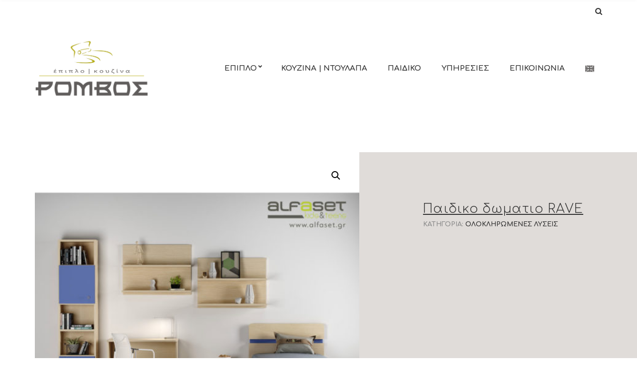

--- FILE ---
content_type: text/html; charset=UTF-8
request_url: https://www.rombos.gr/product/paidiko-domatio-rave/
body_size: 10247
content:
<!doctype html>
<html lang="el">
<head>
<meta charset="UTF-8">
<meta name="viewport" content="width=device-width, initial-scale=1">
<title>Παιδικο δωματιο RAVE | Έπιπλα Ρόμβος</title>
<!-- This site is optimized with the Yoast SEO plugin v13.0 - https://yoast.com/wordpress/plugins/seo/ -->
<meta name="robots" content="max-snippet:-1, max-image-preview:large, max-video-preview:-1"/>
<link rel="canonical" href="https://www.rombos.gr/product/paidiko-domatio-rave/" />
<meta property="og:locale" content="el_GR" />
<meta property="og:locale:alternate" content="en_GB" />
<meta property="og:type" content="article" />
<meta property="og:title" content="Παιδικο δωματιο RAVE | Έπιπλα Ρόμβος" />
<meta property="og:url" content="https://www.rombos.gr/product/paidiko-domatio-rave/" />
<meta property="og:site_name" content="Έπιπλα Ρόμβος" />
<meta property="og:image" content="https://www.rombos.gr/wp-content/uploads/2019/12/rave.jpg" />
<meta property="og:image:secure_url" content="https://www.rombos.gr/wp-content/uploads/2019/12/rave.jpg" />
<meta property="og:image:width" content="1500" />
<meta property="og:image:height" content="1500" />
<meta name="twitter:card" content="summary_large_image" />
<meta name="twitter:title" content="Παιδικο δωματιο RAVE | Έπιπλα Ρόμβος" />
<meta name="twitter:image" content="https://www.rombos.gr/wp-content/uploads/2019/12/rave.jpg" />
<script type='application/ld+json' class='yoast-schema-graph yoast-schema-graph--main'>{"@context":"https://schema.org","@graph":[{"@type":"Organization","@id":"https://www.rombos.gr/#organization","name":"\u03a1\u03cc\u03bc\u03b2\u03bf\u03c2 | \u0388\u03c0\u03b9\u03c0\u03bb\u03bf - \u039a\u03bf\u03c5\u03b6\u03af\u03bd\u03b1","url":"https://www.rombos.gr/","sameAs":[],"logo":{"@type":"ImageObject","@id":"https://www.rombos.gr/#logo","url":"https://www.rombos.gr/wp-content/uploads/2019/03/Logo-Romvos-1-e1574931135127.png","width":960,"height":534,"caption":"\u03a1\u03cc\u03bc\u03b2\u03bf\u03c2 | \u0388\u03c0\u03b9\u03c0\u03bb\u03bf - \u039a\u03bf\u03c5\u03b6\u03af\u03bd\u03b1"},"image":{"@id":"https://www.rombos.gr/#logo"}},{"@type":"WebSite","@id":"https://www.rombos.gr/#website","url":"https://www.rombos.gr/","name":"\u0388\u03c0\u03b9\u03c0\u03bb\u03b1 \u03a1\u03cc\u03bc\u03b2\u03bf\u03c2","description":"\u0392\u03b5\u03bd\u03ad\u03b4\u03b9\u03ba\u03c4\u03bf\u03c2 \u03a1\u03bf\u03cd\u03c3\u03c3\u03bf\u03c2 &amp; \u03a3\u0399\u0391 \u039f.\u0395.","publisher":{"@id":"https://www.rombos.gr/#organization"},"potentialAction":{"@type":"SearchAction","target":"https://www.rombos.gr/?s={search_term_string}","query-input":"required name=search_term_string"}},{"@type":"ImageObject","@id":"https://www.rombos.gr/product/paidiko-domatio-rave/#primaryimage","url":"https://www.rombos.gr/wp-content/uploads/2019/12/rave.jpg","width":1500,"height":1500,"caption":"\u0394\u03a9\u039c\u0391\u03a4\u0399\u039f RAVE"},{"@type":"WebPage","@id":"https://www.rombos.gr/product/paidiko-domatio-rave/#webpage","url":"https://www.rombos.gr/product/paidiko-domatio-rave/","inLanguage":"el","name":"\u03a0\u03b1\u03b9\u03b4\u03b9\u03ba\u03bf \u03b4\u03c9\u03bc\u03b1\u03c4\u03b9\u03bf RAVE | \u0388\u03c0\u03b9\u03c0\u03bb\u03b1 \u03a1\u03cc\u03bc\u03b2\u03bf\u03c2","isPartOf":{"@id":"https://www.rombos.gr/#website"},"primaryImageOfPage":{"@id":"https://www.rombos.gr/product/paidiko-domatio-rave/#primaryimage"},"datePublished":"2019-11-04T10:07:38+00:00","dateModified":"2019-12-04T09:25:25+00:00"}]}</script>
<!-- / Yoast SEO plugin. -->
<link rel='dns-prefetch' href='//www.rombos.gr' />
<link rel='dns-prefetch' href='//fonts.googleapis.com' />
<link rel='dns-prefetch' href='//s.w.org' />
<link rel="alternate" type="application/rss+xml" title="Ροή RSS &raquo; Έπιπλα Ρόμβος" href="https://www.rombos.gr/feed/" />
<link rel="alternate" type="application/rss+xml" title="Ροή Σχολίων &raquo; Έπιπλα Ρόμβος" href="https://www.rombos.gr/comments/feed/" />
<!-- This site uses the Google Analytics by MonsterInsights plugin v7.12.2 - Using Analytics tracking - https://www.monsterinsights.com/ -->
<script type="text/javascript" data-cfasync="false">
var mi_version         = '7.12.2';
var mi_track_user      = true;
var mi_no_track_reason = '';
var disableStr = 'ga-disable-UA-157768052-1';
/* Function to detect opted out users */
function __gaTrackerIsOptedOut() {
return document.cookie.indexOf(disableStr + '=true') > -1;
}
/* Disable tracking if the opt-out cookie exists. */
if ( __gaTrackerIsOptedOut() ) {
window[disableStr] = true;
}
/* Opt-out function */
function __gaTrackerOptout() {
document.cookie = disableStr + '=true; expires=Thu, 31 Dec 2099 23:59:59 UTC; path=/';
window[disableStr] = true;
}
if ( 'undefined' === typeof gaOptout ) {
function gaOptout() {
__gaTrackerOptout();
}
}
if ( mi_track_user ) {
(function(i,s,o,g,r,a,m){i['GoogleAnalyticsObject']=r;i[r]=i[r]||function(){
(i[r].q=i[r].q||[]).push(arguments)},i[r].l=1*new Date();a=s.createElement(o),
m=s.getElementsByTagName(o)[0];a.async=1;a.src=g;m.parentNode.insertBefore(a,m)
})(window,document,'script','//www.google-analytics.com/analytics.js','__gaTracker');
__gaTracker('create', 'UA-157768052-1', 'auto');
__gaTracker('set', 'forceSSL', true);
__gaTracker('require', 'displayfeatures');
__gaTracker('require', 'linkid', 'linkid.js');
__gaTracker('send','pageview');
} else {
console.log( "" );
(function() {
/* https://developers.google.com/analytics/devguides/collection/analyticsjs/ */
var noopfn = function() {
return null;
};
var noopnullfn = function() {
return null;
};
var Tracker = function() {
return null;
};
var p = Tracker.prototype;
p.get = noopfn;
p.set = noopfn;
p.send = noopfn;
var __gaTracker = function() {
var len = arguments.length;
if ( len === 0 ) {
return;
}
var f = arguments[len-1];
if ( typeof f !== 'object' || f === null || typeof f.hitCallback !== 'function' ) {
console.log( 'Not running function __gaTracker(' + arguments[0] + " ....) because you are not being tracked. " + mi_no_track_reason );
return;
}
try {
f.hitCallback();
} catch (ex) {
}
};
__gaTracker.create = function() {
return new Tracker();
};
__gaTracker.getByName = noopnullfn;
__gaTracker.getAll = function() {
return [];
};
__gaTracker.remove = noopfn;
window['__gaTracker'] = __gaTracker;
})();
}
</script>
<!-- / Google Analytics by MonsterInsights -->
<script type="text/javascript">
window._wpemojiSettings = {"baseUrl":"https:\/\/s.w.org\/images\/core\/emoji\/12.0.0-1\/72x72\/","ext":".png","svgUrl":"https:\/\/s.w.org\/images\/core\/emoji\/12.0.0-1\/svg\/","svgExt":".svg","source":{"concatemoji":"https:\/\/www.rombos.gr\/wp-includes\/js\/wp-emoji-release.min.js?ver=5.3.4"}};
!function(e,a,t){var r,n,o,i,p=a.createElement("canvas"),s=p.getContext&&p.getContext("2d");function c(e,t){var a=String.fromCharCode;s.clearRect(0,0,p.width,p.height),s.fillText(a.apply(this,e),0,0);var r=p.toDataURL();return s.clearRect(0,0,p.width,p.height),s.fillText(a.apply(this,t),0,0),r===p.toDataURL()}function l(e){if(!s||!s.fillText)return!1;switch(s.textBaseline="top",s.font="600 32px Arial",e){case"flag":return!c([127987,65039,8205,9895,65039],[127987,65039,8203,9895,65039])&&(!c([55356,56826,55356,56819],[55356,56826,8203,55356,56819])&&!c([55356,57332,56128,56423,56128,56418,56128,56421,56128,56430,56128,56423,56128,56447],[55356,57332,8203,56128,56423,8203,56128,56418,8203,56128,56421,8203,56128,56430,8203,56128,56423,8203,56128,56447]));case"emoji":return!c([55357,56424,55356,57342,8205,55358,56605,8205,55357,56424,55356,57340],[55357,56424,55356,57342,8203,55358,56605,8203,55357,56424,55356,57340])}return!1}function d(e){var t=a.createElement("script");t.src=e,t.defer=t.type="text/javascript",a.getElementsByTagName("head")[0].appendChild(t)}for(i=Array("flag","emoji"),t.supports={everything:!0,everythingExceptFlag:!0},o=0;o<i.length;o++)t.supports[i[o]]=l(i[o]),t.supports.everything=t.supports.everything&&t.supports[i[o]],"flag"!==i[o]&&(t.supports.everythingExceptFlag=t.supports.everythingExceptFlag&&t.supports[i[o]]);t.supports.everythingExceptFlag=t.supports.everythingExceptFlag&&!t.supports.flag,t.DOMReady=!1,t.readyCallback=function(){t.DOMReady=!0},t.supports.everything||(n=function(){t.readyCallback()},a.addEventListener?(a.addEventListener("DOMContentLoaded",n,!1),e.addEventListener("load",n,!1)):(e.attachEvent("onload",n),a.attachEvent("onreadystatechange",function(){"complete"===a.readyState&&t.readyCallback()})),(r=t.source||{}).concatemoji?d(r.concatemoji):r.wpemoji&&r.twemoji&&(d(r.twemoji),d(r.wpemoji)))}(window,document,window._wpemojiSettings);
</script>
<style type="text/css">
img.wp-smiley,
img.emoji {
display: inline !important;
border: none !important;
box-shadow: none !important;
height: 1em !important;
width: 1em !important;
margin: 0 .07em !important;
vertical-align: -0.1em !important;
background: none !important;
padding: 0 !important;
}
</style>
<!-- <link rel='stylesheet' id='wp-block-library-css'  href='https://www.rombos.gr/wp-includes/css/dist/block-library/style.min.css?ver=5.3.4' type='text/css' media='all' /> -->
<!-- <link rel='stylesheet' id='wc-block-style-css'  href='https://www.rombos.gr/wp-content/plugins/woocommerce/packages/woocommerce-blocks/build/style.css?ver=2.5.11' type='text/css' media='all' /> -->
<!-- <link rel='stylesheet' id='photoswipe-css'  href='https://www.rombos.gr/wp-content/plugins/woocommerce/assets/css/photoswipe/photoswipe.min.css?ver=3.9.1' type='text/css' media='all' /> -->
<!-- <link rel='stylesheet' id='photoswipe-default-skin-css'  href='https://www.rombos.gr/wp-content/plugins/woocommerce/assets/css/photoswipe/default-skin/default-skin.min.css?ver=3.9.1' type='text/css' media='all' /> -->
<link rel="stylesheet" type="text/css" href="//www.rombos.gr/wp-content/cache/www.rombos.gr/wpfc-minified/fqdz0u4y/83v70.css" media="all"/>
<style id='woocommerce-inline-inline-css' type='text/css'>
.woocommerce form .form-row .required { visibility: visible; }
</style>
<link rel='stylesheet' id='tt-easy-google-fonts-css'  href='https://fonts.googleapis.com/css?family=Comfortaa%3A300%2C700&#038;subset=all%2Clatin%2Call&#038;ver=5.3.4' type='text/css' media='all' />
<!-- <link rel='stylesheet' id='slick-css'  href='https://www.rombos.gr/wp-content/plugins/maxslider/assets/vendor/slick/slick.css?ver=1.6.0' type='text/css' media='all' /> -->
<!-- <link rel='stylesheet' id='dashicons-css'  href='https://www.rombos.gr/wp-includes/css/dashicons.min.css?ver=5.3.4' type='text/css' media='all' /> -->
<link rel="stylesheet" type="text/css" href="//www.rombos.gr/wp-content/cache/www.rombos.gr/wpfc-minified/dt4bvion/83och.css" media="all"/>
<style id='dashicons-inline-css' type='text/css'>
[data-font="Dashicons"]:before {font-family: 'Dashicons' !important;content: attr(data-icon) !important;speak: none !important;font-weight: normal !important;font-variant: normal !important;text-transform: none !important;line-height: 1 !important;font-style: normal !important;-webkit-font-smoothing: antialiased !important;-moz-osx-font-smoothing: grayscale !important;}
</style>
<!-- <link rel='stylesheet' id='maxslider-css'  href='https://www.rombos.gr/wp-content/plugins/maxslider/assets/css/maxslider.css?ver=1.1.8' type='text/css' media='all' /> -->
<link rel="stylesheet" type="text/css" href="//www.rombos.gr/wp-content/cache/www.rombos.gr/wpfc-minified/2c8pk7it/83och.css" media="all"/>
<link rel='stylesheet' id='loge-google-font-css'  href='https://fonts.googleapis.com/css?family=Muli%3A300%3A400%2C400i%2C600%2C700&#038;subset=latin%2Clatin-ext' type='text/css' media='all' />
<!-- <link rel='stylesheet' id='loge-base-css'  href='https://www.rombos.gr/wp-content/themes/loge/css/base.css?ver=1.2.1' type='text/css' media='all' /> -->
<!-- <link rel='stylesheet' id='mmenu-css'  href='https://www.rombos.gr/wp-content/themes/loge/css/mmenu.css?ver=5.5.3' type='text/css' media='all' /> -->
<!-- <link rel='stylesheet' id='font-awesome-css'  href='https://www.rombos.gr/wp-content/themes/loge/base/assets/vendor/fontawesome/css/font-awesome.css?ver=4.7.0' type='text/css' media='all' /> -->
<link rel="stylesheet" type="text/css" href="//www.rombos.gr/wp-content/cache/www.rombos.gr/wpfc-minified/kp6kdi4s/83och.css" media="all"/>
<style id='font-awesome-inline-css' type='text/css'>
[data-font="FontAwesome"]:before {font-family: 'FontAwesome' !important;content: attr(data-icon) !important;speak: none !important;font-weight: normal !important;font-variant: normal !important;text-transform: none !important;line-height: 1 !important;font-style: normal !important;-webkit-font-smoothing: antialiased !important;-moz-osx-font-smoothing: grayscale !important;}
</style>
<!-- <link rel='stylesheet' id='mCustomScrollbar-css'  href='https://www.rombos.gr/wp-content/themes/loge/css/jquery.mCustomScrollbar.min.css?ver=3.1.13' type='text/css' media='all' /> -->
<!-- <link rel='stylesheet' id='loge-style-css'  href='https://www.rombos.gr/wp-content/themes/loge/style.css?ver=1.2.1' type='text/css' media='all' /> -->
<link rel="stylesheet" type="text/css" href="//www.rombos.gr/wp-content/cache/www.rombos.gr/wpfc-minified/1z7k6cd3/83och.css" media="all"/>
<style id='loge-base-style-inline-css' type='text/css'>
.head-intro {
padding-top: 15px;
padding-bottom: 15px;
}
.head-intro {
font-size: 15px;
}
.head-intro {
color: #343434;
}
.head-intro {
background-color: #ffffff;
}
.head-mast {
padding-top: 10px;
padding-bottom: 10px;
}
.navigation-main > li > a {
font-size: 15px;
}
.entry-content h1,
.entry-title {
font-size: 25px;
}
</style>
<!-- <link rel='stylesheet' id='jquery-magnific-popup-css'  href='https://www.rombos.gr/wp-content/themes/loge/base/assets/vendor/magnific-popup/magnific.css?ver=1.0.0' type='text/css' media='all' /> -->
<link rel="stylesheet" type="text/css" href="//www.rombos.gr/wp-content/cache/www.rombos.gr/wpfc-minified/7zn17p5z/83och.css" media="all"/>
<script type='text/javascript'>
/* <![CDATA[ */
var monsterinsights_frontend = {"js_events_tracking":"true","download_extensions":"doc,pdf,ppt,zip,xls,docx,pptx,xlsx","inbound_paths":"[{\"path\":\"\\\/go\\\/\",\"label\":\"affiliate\"},{\"path\":\"\\\/recommend\\\/\",\"label\":\"affiliate\"}]","home_url":"https:\/\/www.rombos.gr","hash_tracking":"false"};
/* ]]> */
</script>
<script src='//www.rombos.gr/wp-content/cache/www.rombos.gr/wpfc-minified/22w0l1ef/83och.js' type="text/javascript"></script>
<!-- <script type='text/javascript' src='https://www.rombos.gr/wp-content/plugins/google-analytics-for-wordpress/assets/js/frontend.min.js?ver=7.12.2'></script> -->
<!-- <script type='text/javascript' src='https://www.rombos.gr/wp-includes/js/jquery/jquery.js?ver=1.12.4-wp'></script> -->
<!-- <script type='text/javascript' src='https://www.rombos.gr/wp-includes/js/jquery/jquery-migrate.min.js?ver=1.4.1'></script> -->
<link rel='https://api.w.org/' href='https://www.rombos.gr/wp-json/' />
<link rel="EditURI" type="application/rsd+xml" title="RSD" href="https://www.rombos.gr/xmlrpc.php?rsd" />
<link rel="wlwmanifest" type="application/wlwmanifest+xml" href="https://www.rombos.gr/wp-includes/wlwmanifest.xml" /> 
<meta name="generator" content="WordPress 5.3.4" />
<meta name="generator" content="WooCommerce 3.9.1" />
<link rel='shortlink' href='https://www.rombos.gr/?p=790' />
<link rel="alternate" type="application/json+oembed" href="https://www.rombos.gr/wp-json/oembed/1.0/embed?url=https%3A%2F%2Fwww.rombos.gr%2Fproduct%2Fpaidiko-domatio-rave%2F" />
<link rel="alternate" type="text/xml+oembed" href="https://www.rombos.gr/wp-json/oembed/1.0/embed?url=https%3A%2F%2Fwww.rombos.gr%2Fproduct%2Fpaidiko-domatio-rave%2F&#038;format=xml" />
<style type="text/css">
form.cart button.single_add_to_cart_button, form.cart .quantity, .widget.woocommerce.widget_shopping_cart                    {
display: none !important
}
</style>
<noscript><style>.woocommerce-product-gallery{ opacity: 1 !important; }</style></noscript>
<link rel="alternate" href="https://www.rombos.gr/product/rave-kids-room/" hreflang="en" />
<link rel="alternate" href="https://www.rombos.gr/product/paidiko-domatio-rave/" hreflang="el" />
<link rel="icon" href="https://www.rombos.gr/wp-content/uploads/2019/03/cropped-romvos-favicon-32x32.jpg" sizes="32x32" />
<link rel="icon" href="https://www.rombos.gr/wp-content/uploads/2019/03/cropped-romvos-favicon-192x192.jpg" sizes="192x192" />
<link rel="apple-touch-icon-precomposed" href="https://www.rombos.gr/wp-content/uploads/2019/03/cropped-romvos-favicon-180x180.jpg" />
<meta name="msapplication-TileImage" content="https://www.rombos.gr/wp-content/uploads/2019/03/cropped-romvos-favicon-270x270.jpg" />
<style type="text/css" id="wp-custom-css">
section#media_image-2 {
padding-top:0 !important;
}
/* HEADER GRADIENT */ 
.head-mast {
background-image: linear-gradient(#fff, rgba(255, 255, 255, 0.8) , rgba(0,0,0,0));
}
.head-intro {
background: #fff;
}
/* TITLES W/O DASHES */ 
.section-title::after {
height: 0px;
}
.widget-title::after {
height: 0px;
}
/* gap before categories in each product */
.product_meta {
margin-top: 35px;
}
/* BOLD FOOTER TITLES */
.widget-title {
font-weight: bold;
}
/* MARGINS for product titles*/
.item-meta {
margin-top: 15px;
}
.background-provider {
background-color: #E0DCD9; 
}
.entry-content {
color: black;
}
.footer {
background-color: #E0DCD9;
}
.item-product.item-product-visible {
background-color: #E0DCD9;
}
/* Page Numbers Alignment */
.woocommerce-pagination a, 
.woocommerce-pagination span  
{
padding: 0 7px 5px 7px;
}
/* Categories in separate lines + Padding */
.item-categories a{
display: block;
padding-bottom: 11px;
}
/*  Aligning the bottom edge of product frames: doesn't work on smaller sizes */
.item-product-content
{
height: 5em;
}
/* Padding on top of product description */
.woocommerce-product-details__short-description {
padding-top: 10px;
}
.woocommerce-product-gallery .flex-control-thumbs li {
border-right: 5px solid white;
border-bottom: 5px solid white;
}
/* CUSTOM PHOTO GALLERY TITLE */
.photo_gallery_title_caption:before {
display: block;
content: "";
width: 1px;
height: 20px;
background-color: #d3b24d;
position: relative;
margin-bottom: 16px;
left: 50%;
}
.photo_gallery_title_caption {
text-align: center;
position: relative;
margin-top: 20px;
padding: 20px;
font-style: normal;
font-size: 14px;
font-weight: 600;
font-family: 'Comfortaa';
line-height: 1.4;
display: block;
background-color: #E0DCD9;
height: 140px;
}
/* aligning παιδικο δωματιο items */
#attachment_2669{
padding-top:7px;	
}
.photo_gallery_title_caption a {
color: #343434;
}
.posted_in{
line-height: 1.2;
}
.home-h1 {
text-align:center;
margin:0;
text-decoration:none;
}		</style>
<style id="tt-easy-google-font-styles" type="text/css">p { font-family: 'Comfortaa'; font-size: 15px; font-style: normal; font-weight: 300; line-height: 1.4; text-decoration: none; text-transform: none; }
h1 { font-family: 'Comfortaa'; font-size: 28px; font-style: normal; font-weight: 300; text-decoration: underline; text-transform: none; }
h2 { font-family: 'Comfortaa'; font-size: 30px; font-style: normal; font-weight: 300; text-decoration: none; text-transform: uppercase; }
h3 { font-family: 'Comfortaa'; font-size: 22px; font-style: normal; font-weight: 300; text-decoration: none; text-transform: none; }
h4 { font-family: 'Comfortaa'; font-style: normal; font-weight: 300; }
h5 { font-family: 'Comfortaa'; font-size: 29px; font-style: normal; font-weight: 300; line-height: 0.9; }
h6 { font-family: 'Comfortaa'; font-size: 29px; font-style: normal; font-weight: 300; line-height: 0.9; }
body { font-family: 'Comfortaa'!important; font-size: 29px!important; font-style: normal!important; font-weight: 700!important; line-height: 0.9!important; text-decoration: none!important; text-transform: none!important; }
</style></head>
<body class="product-template-default single single-product postid-790 wp-custom-logo theme-loge woocommerce woocommerce-page woocommerce-no-js">
<div id="page">
<header class="header">
<div class="head-intro over-background">
<div class="container">
<div class="row align-items-center">
<div class="col-md-6 col-12">
<div class="head-intro-info">
</div>
</div>
<div class="col-md-6 col-12">
<div class="head-intro-addons">
<div class="head-search">
<form action="https://www.rombos.gr/" class="head-search-form">
<label for="head-search-input" class="sr-only">Search for:</label>
<input type="search" name="s" id="head-search-input" class="head-search-input" placeholder="Πληκτρολογήστε κάτι και πατήστε Enter">
</form>
<a href="#" class="head-search-trigger">
<i class="fa fa-search"></i>
</a>
</div>
</div>
</div>
</div>
</div>
</div>
<div class="head-mast ">
<div class="container">
<div class="row align-items-center">
<div class="col-lg-3 col-md-6 col-8">
<div class="site-branding"><div class="site-logo"><a href="https://www.rombos.gr/" class="custom-logo-link" rel="home"><img width="1060" height="667" src="https://www.rombos.gr/wp-content/uploads/2019/11/cropped-Logo-Romvos-2-1.png" class="custom-logo" alt="LOGO" srcset="https://www.rombos.gr/wp-content/uploads/2019/11/cropped-Logo-Romvos-2-1.png 1060w, https://www.rombos.gr/wp-content/uploads/2019/11/cropped-Logo-Romvos-2-1-300x189.png 300w, https://www.rombos.gr/wp-content/uploads/2019/11/cropped-Logo-Romvos-2-1-1024x644.png 1024w, https://www.rombos.gr/wp-content/uploads/2019/11/cropped-Logo-Romvos-2-1-768x483.png 768w, https://www.rombos.gr/wp-content/uploads/2019/11/cropped-Logo-Romvos-2-1-460x289.png 460w, https://www.rombos.gr/wp-content/uploads/2019/11/cropped-Logo-Romvos-2-1-530x334.png 530w" sizes="(max-width: 1060px) 100vw, 1060px" /></a></div></div>	</div>
<div class="col-lg-9 col-md-6 col-4">
<nav class="nav">
<ul id="header-menu-1" class="navigation-main navigation-main-right"><li id="menu-item-4958" class="menu-item menu-item-type-custom menu-item-object-custom menu-item-has-children menu-item-4958"><a href="https://www.rombos.gr/epiplo/">Έπιπλο</a>
<ul class="sub-menu">
<li id="menu-item-3351" class="menu-item menu-item-type-post_type menu-item-object-page menu-item-3351"><a href="https://www.rombos.gr/kanapes/">Καναπές</a></li>
<li id="menu-item-737" class="menu-item menu-item-type-taxonomy menu-item-object-product_cat menu-item-737"><a href="https://www.rombos.gr/product-category/epiplo/04-trapezaki-saloniou/">Τραπεζάκι Σαλονιού</a></li>
<li id="menu-item-734" class="menu-item menu-item-type-taxonomy menu-item-object-product_cat menu-item-734"><a href="https://www.rombos.gr/product-category/epiplo/05-sinthesi/">Σύνθεση</a></li>
<li id="menu-item-738" class="menu-item menu-item-type-taxonomy menu-item-object-product_cat menu-item-738"><a href="https://www.rombos.gr/product-category/epiplo/06-trapezaria/">Τραπεζαρία</a></li>
<li id="menu-item-3350" class="menu-item menu-item-type-post_type menu-item-object-page menu-item-3350"><a href="https://www.rombos.gr/ypnodomatio/">Υπνοδωμάτιο</a></li>
<li id="menu-item-976" class="menu-item menu-item-type-taxonomy menu-item-object-product_cat menu-item-976"><a href="https://www.rombos.gr/product-category/epiplo/10-stromata/">Στρώμα</a></li>
<li id="menu-item-732" class="menu-item menu-item-type-taxonomy menu-item-object-product_cat menu-item-732"><a href="https://www.rombos.gr/product-category/epiplo/11-home-office-el/">Home Office</a></li>
</ul>
</li>
<li id="menu-item-3352" class="menu-item menu-item-type-post_type menu-item-object-page menu-item-3352"><a href="https://www.rombos.gr/kouzina-ntoulapa/">Κουζίνα | Ντουλάπα</a></li>
<li id="menu-item-3353" class="menu-item menu-item-type-post_type menu-item-object-page menu-item-3353"><a href="https://www.rombos.gr/paidiko-domatio/">Παιδικό</a></li>
<li id="menu-item-753" class="menu-item menu-item-type-post_type menu-item-object-page menu-item-753"><a href="https://www.rombos.gr/ypiresies/">Υπηρεσίες</a></li>
<li id="menu-item-745" class="menu-item menu-item-type-post_type menu-item-object-page menu-item-745"><a href="https://www.rombos.gr/%ce%b5%cf%80%ce%b9%ce%ba%ce%bf%ce%b9%ce%bd%cf%89%ce%bd%ce%af%ce%b1-%ce%ad%cf%80%ce%b9%cf%80%ce%bb%ce%b1-%cf%81%cf%8c%ce%bc%ce%b2%ce%bf%cf%82/">Επικοινωνία</a></li>
<li id="menu-item-1137-en" class="lang-item lang-item-84 lang-item-en lang-item-first menu-item menu-item-type-custom menu-item-object-custom menu-item-1137-en"><a href="https://www.rombos.gr/product/rave-kids-room/" hreflang="en-GB" lang="en-GB"><img src="/wp-content/polylang/en_GB.png" title="English" alt="English" /></a></li>
</ul>		</nav>
<a href="#mobilemenu" class="mobile-nav-trigger"><i class="fa fa-navicon"></i> Menu</a>
</div>
</div>
</div>
</div>
</header>
<div id="mobilemenu"><ul></ul></div>
<main class="main">
<div class="container">
<div class="row">
<div class="col-12">
<div class="woocommerce-notices-wrapper"></div>			</div>
</div>
</div>
<div class="content-background-wrapper">
<div id="product-790" class="post-790 product type-product status-publish has-post-thumbnail product_cat-olokliromenes-luseis first instock shipping-taxable product-type-simple" >
<div class="container">
<div class="row">
<div class="col-lg-7 col-md-4 col-12">
<div class="woocommerce-product-gallery woocommerce-product-gallery--with-images woocommerce-product-gallery--columns-4 images" data-columns="4" style="opacity: 0; transition: opacity .25s ease-in-out;">
<figure class="woocommerce-product-gallery__wrapper">
<div data-thumb="https://www.rombos.gr/wp-content/uploads/2019/12/rave-150x150.jpg" data-thumb-alt="ΔΩΜΑΤΙΟ RAVE" class="woocommerce-product-gallery__image"><a href="https://www.rombos.gr/wp-content/uploads/2019/12/rave.jpg"><img width="530" height="530" src="https://www.rombos.gr/wp-content/uploads/2019/12/rave-530x530.jpg" class="wp-post-image" alt="ΔΩΜΑΤΙΟ RAVE" title="ΔΩΜΑΤΙΟ RAVE" data-caption="" data-src="https://www.rombos.gr/wp-content/uploads/2019/12/rave.jpg" data-large_image="https://www.rombos.gr/wp-content/uploads/2019/12/rave.jpg" data-large_image_width="1500" data-large_image_height="1500" srcset="https://www.rombos.gr/wp-content/uploads/2019/12/rave-530x530.jpg 530w, https://www.rombos.gr/wp-content/uploads/2019/12/rave-300x300.jpg 300w, https://www.rombos.gr/wp-content/uploads/2019/12/rave-1024x1024.jpg 1024w, https://www.rombos.gr/wp-content/uploads/2019/12/rave-150x150.jpg 150w, https://www.rombos.gr/wp-content/uploads/2019/12/rave-768x768.jpg 768w, https://www.rombos.gr/wp-content/uploads/2019/12/rave-100x100.jpg 100w, https://www.rombos.gr/wp-content/uploads/2019/12/rave-460x460.jpg 460w, https://www.rombos.gr/wp-content/uploads/2019/12/rave-1140x1140.jpg 1140w, https://www.rombos.gr/wp-content/uploads/2019/12/rave.jpg 1500w" sizes="(max-width: 530px) 100vw, 530px" /></a></div>	</figure>
</div>
</div>
<div class="col-lg-4 offset-lg-1 col-md-8 col-12 ml-auto">
<div class="content-wrapper">
<div class="summary entry-summary entry-content">
<h1 class="product_title entry-title">Παιδικο δωματιο RAVE</h1><p class="price"></p>
<div class="product_meta">
<span class="posted_in">Κατηγορία: <a href="https://www.rombos.gr/product-category/paidiko-domatio/olokliromenes-luseis/" rel="tag">Ολοκληρωμένες Λύσεις</a></span>
</div>
</div><!-- .summary -->
</div>
</div>
</div>
</div>
</div><!-- #product-790 -->
<div class="background-provider"></div>
</div>
<div class="container">
<div class="row">
<div class="col-12">
<section class="up-sells upsells products page-section">
<div class="section-heading">
<h3 class="section-title">
Μπορεί επίσης να σας αρέσουν&hellip;			</h3>
</div>
<div class="row row-items">
<div class="col-lg-4 col-sm-6 col-12">
<div class="item item-product item-product-visible post-2852 product type-product status-publish has-post-thumbnail product_cat-paidika-krevatia-kouketes product_cat-paidiko-domatio first instock shipping-taxable product-type-simple">
<div class="item-thumb">
<a href="https://www.rombos.gr/product/krevati-new-rave/">
<img width="530" height="530" src="https://www.rombos.gr/wp-content/uploads/2019/12/NewRave_Pink-530x530.jpg" class="attachment-woocommerce_thumbnail size-woocommerce_thumbnail" alt="ΚΡΕΒΑΤΙ NEWRAVE ΡΟΖ" srcset="https://www.rombos.gr/wp-content/uploads/2019/12/NewRave_Pink-530x530.jpg 530w, https://www.rombos.gr/wp-content/uploads/2019/12/NewRave_Pink-300x300.jpg 300w, https://www.rombos.gr/wp-content/uploads/2019/12/NewRave_Pink-1024x1024.jpg 1024w, https://www.rombos.gr/wp-content/uploads/2019/12/NewRave_Pink-150x150.jpg 150w, https://www.rombos.gr/wp-content/uploads/2019/12/NewRave_Pink-768x768.jpg 768w, https://www.rombos.gr/wp-content/uploads/2019/12/NewRave_Pink-100x100.jpg 100w, https://www.rombos.gr/wp-content/uploads/2019/12/NewRave_Pink-460x460.jpg 460w, https://www.rombos.gr/wp-content/uploads/2019/12/NewRave_Pink-1140x1140.jpg 1140w, https://www.rombos.gr/wp-content/uploads/2019/12/NewRave_Pink.jpg 1500w" sizes="(max-width: 530px) 100vw, 530px" /><img width="530" height="530" src="https://www.rombos.gr/wp-content/uploads/2019/12/NewRave_White-530x530.jpg" class="attachment-shop_catalog size-shop_catalog" alt="ΚΡΕΒΑΤΙ NEWRAVE ΛΕΥΚΟ" srcset="https://www.rombos.gr/wp-content/uploads/2019/12/NewRave_White-530x530.jpg 530w, https://www.rombos.gr/wp-content/uploads/2019/12/NewRave_White-300x300.jpg 300w, https://www.rombos.gr/wp-content/uploads/2019/12/NewRave_White-1024x1024.jpg 1024w, https://www.rombos.gr/wp-content/uploads/2019/12/NewRave_White-150x150.jpg 150w, https://www.rombos.gr/wp-content/uploads/2019/12/NewRave_White-768x768.jpg 768w, https://www.rombos.gr/wp-content/uploads/2019/12/NewRave_White-100x100.jpg 100w, https://www.rombos.gr/wp-content/uploads/2019/12/NewRave_White-460x460.jpg 460w, https://www.rombos.gr/wp-content/uploads/2019/12/NewRave_White-1140x1140.jpg 1140w, https://www.rombos.gr/wp-content/uploads/2019/12/NewRave_White.jpg 1500w" sizes="(max-width: 530px) 100vw, 530px" />		</a>
</div>
<div class="item-product-content">
<p class="item-title">
<a href="https://www.rombos.gr/product/krevati-new-rave/">
ΚΡΕΒΑΤΙ NEW RAVE		</a>
</p>
<div class="item-meta"><span class="item-categories"><a href="https://www.rombos.gr/product-category/paidiko-domatio/paidika-krevatia-kouketes/" rel="tag">Παιδικά κρεβάτια | Κουκέτες</a> <a href="https://www.rombos.gr/product-category/paidiko-domatio/" rel="tag">Παιδικό Δωμάτιο</a></span></div>
</div>
</div>
</div>
</div>
</section>
<section class="related products page-section">
<div class="section-heading">
<h3 class="section-title">Σχετικά προϊόντα</h3>
</div>
<div class="row row-items">
<div class="col-lg-4 col-sm-6 col-12">
<div class="item item-product item-product-visible post-2897 product type-product status-publish has-post-thumbnail product_cat-olokliromenes-luseis product_cat-paidiko-domatio first instock shipping-taxable product-type-simple">
<div class="item-thumb">
<a href="https://www.rombos.gr/product/paidiko-domatio-stimo/">
<img width="530" height="530" src="https://www.rombos.gr/wp-content/uploads/2019/12/Room-21-Stimo-2-530x530.jpg" class="attachment-woocommerce_thumbnail size-woocommerce_thumbnail" alt="ΔΩΜΑΤΙΟ STIMO" srcset="https://www.rombos.gr/wp-content/uploads/2019/12/Room-21-Stimo-2-530x530.jpg 530w, https://www.rombos.gr/wp-content/uploads/2019/12/Room-21-Stimo-2-300x300.jpg 300w, https://www.rombos.gr/wp-content/uploads/2019/12/Room-21-Stimo-2-1024x1024.jpg 1024w, https://www.rombos.gr/wp-content/uploads/2019/12/Room-21-Stimo-2-150x150.jpg 150w, https://www.rombos.gr/wp-content/uploads/2019/12/Room-21-Stimo-2-768x768.jpg 768w, https://www.rombos.gr/wp-content/uploads/2019/12/Room-21-Stimo-2-100x100.jpg 100w, https://www.rombos.gr/wp-content/uploads/2019/12/Room-21-Stimo-2-460x460.jpg 460w, https://www.rombos.gr/wp-content/uploads/2019/12/Room-21-Stimo-2-1140x1140.jpg 1140w, https://www.rombos.gr/wp-content/uploads/2019/12/Room-21-Stimo-2.jpg 1500w" sizes="(max-width: 530px) 100vw, 530px" /><img width="530" height="530" src="https://www.rombos.gr/wp-content/uploads/2019/12/Room-21-Stimo-1-530x530.jpg" class="attachment-shop_catalog size-shop_catalog" alt="ΔΩΜΑΤΙΟ STIMO" srcset="https://www.rombos.gr/wp-content/uploads/2019/12/Room-21-Stimo-1-530x530.jpg 530w, https://www.rombos.gr/wp-content/uploads/2019/12/Room-21-Stimo-1-300x300.jpg 300w, https://www.rombos.gr/wp-content/uploads/2019/12/Room-21-Stimo-1-1024x1024.jpg 1024w, https://www.rombos.gr/wp-content/uploads/2019/12/Room-21-Stimo-1-150x150.jpg 150w, https://www.rombos.gr/wp-content/uploads/2019/12/Room-21-Stimo-1-768x768.jpg 768w, https://www.rombos.gr/wp-content/uploads/2019/12/Room-21-Stimo-1-100x100.jpg 100w, https://www.rombos.gr/wp-content/uploads/2019/12/Room-21-Stimo-1-460x460.jpg 460w, https://www.rombos.gr/wp-content/uploads/2019/12/Room-21-Stimo-1-1140x1140.jpg 1140w, https://www.rombos.gr/wp-content/uploads/2019/12/Room-21-Stimo-1.jpg 1500w" sizes="(max-width: 530px) 100vw, 530px" />		</a>
</div>
<div class="item-product-content">
<p class="item-title">
<a href="https://www.rombos.gr/product/paidiko-domatio-stimo/">
ΠΑΙΔΙΚΟ ΔΩΜΑΤΙΟ STIMO		</a>
</p>
<div class="item-meta"><span class="item-categories"><a href="https://www.rombos.gr/product-category/paidiko-domatio/olokliromenes-luseis/" rel="tag">Ολοκληρωμένες Λύσεις</a> <a href="https://www.rombos.gr/product-category/paidiko-domatio/" rel="tag">Παιδικό Δωμάτιο</a></span></div>
</div>
</div>
</div>
<div class="col-lg-4 col-sm-6 col-12">
<div class="item item-product item-product-visible post-2893 product type-product status-publish has-post-thumbnail product_cat-olokliromenes-luseis product_cat-paidiko-domatio  instock shipping-taxable product-type-simple">
<div class="item-thumb">
<a href="https://www.rombos.gr/product/paidiko-domatio-relax/">
<img width="530" height="530" src="https://www.rombos.gr/wp-content/uploads/2019/10/Room-16-Relax-530x530.jpg" class="attachment-woocommerce_thumbnail size-woocommerce_thumbnail" alt="ΔΩΜΑΤΙΟ RELAX" srcset="https://www.rombos.gr/wp-content/uploads/2019/10/Room-16-Relax-530x530.jpg 530w, https://www.rombos.gr/wp-content/uploads/2019/10/Room-16-Relax-300x300.jpg 300w, https://www.rombos.gr/wp-content/uploads/2019/10/Room-16-Relax-1024x1024.jpg 1024w, https://www.rombos.gr/wp-content/uploads/2019/10/Room-16-Relax-150x150.jpg 150w, https://www.rombos.gr/wp-content/uploads/2019/10/Room-16-Relax-768x768.jpg 768w, https://www.rombos.gr/wp-content/uploads/2019/10/Room-16-Relax-100x100.jpg 100w, https://www.rombos.gr/wp-content/uploads/2019/10/Room-16-Relax-460x460.jpg 460w, https://www.rombos.gr/wp-content/uploads/2019/10/Room-16-Relax-1140x1140.jpg 1140w, https://www.rombos.gr/wp-content/uploads/2019/10/Room-16-Relax.jpg 1500w" sizes="(max-width: 530px) 100vw, 530px" />		</a>
</div>
<div class="item-product-content">
<p class="item-title">
<a href="https://www.rombos.gr/product/paidiko-domatio-relax/">
ΠΑΙΔΙΚΟ ΔΩΜΑΤΙΟ RELAX		</a>
</p>
<div class="item-meta"><span class="item-categories"><a href="https://www.rombos.gr/product-category/paidiko-domatio/olokliromenes-luseis/" rel="tag">Ολοκληρωμένες Λύσεις</a> <a href="https://www.rombos.gr/product-category/paidiko-domatio/" rel="tag">Παιδικό Δωμάτιο</a></span></div>
</div>
</div>
</div>
<div class="col-lg-4 col-sm-6 col-12">
<div class="item item-product item-product-visible post-2431 product type-product status-publish has-post-thumbnail product_cat-olokliromenes-luseis product_cat-paidiko-domatio last instock shipping-taxable product-type-simple">
<div class="item-thumb">
<a href="https://www.rombos.gr/product/paidiko-domatio-surf-dali/">
<img width="530" height="530" src="https://www.rombos.gr/wp-content/uploads/2019/10/Room-4-Surf-Dali-1-530x530.jpg" class="attachment-woocommerce_thumbnail size-woocommerce_thumbnail" alt="ROOM SURF DALI" srcset="https://www.rombos.gr/wp-content/uploads/2019/10/Room-4-Surf-Dali-1-530x530.jpg 530w, https://www.rombos.gr/wp-content/uploads/2019/10/Room-4-Surf-Dali-1-300x300.jpg 300w, https://www.rombos.gr/wp-content/uploads/2019/10/Room-4-Surf-Dali-1-1024x1024.jpg 1024w, https://www.rombos.gr/wp-content/uploads/2019/10/Room-4-Surf-Dali-1-150x150.jpg 150w, https://www.rombos.gr/wp-content/uploads/2019/10/Room-4-Surf-Dali-1-768x768.jpg 768w, https://www.rombos.gr/wp-content/uploads/2019/10/Room-4-Surf-Dali-1-100x100.jpg 100w, https://www.rombos.gr/wp-content/uploads/2019/10/Room-4-Surf-Dali-1-460x460.jpg 460w, https://www.rombos.gr/wp-content/uploads/2019/10/Room-4-Surf-Dali-1-1140x1140.jpg 1140w, https://www.rombos.gr/wp-content/uploads/2019/10/Room-4-Surf-Dali-1.jpg 1500w" sizes="(max-width: 530px) 100vw, 530px" /><img width="530" height="530" src="https://www.rombos.gr/wp-content/uploads/2019/10/Room-4-Surf-Dali-2-530x530.jpg" class="attachment-shop_catalog size-shop_catalog" alt="ROOM SURF DALI" srcset="https://www.rombos.gr/wp-content/uploads/2019/10/Room-4-Surf-Dali-2-530x530.jpg 530w, https://www.rombos.gr/wp-content/uploads/2019/10/Room-4-Surf-Dali-2-300x300.jpg 300w, https://www.rombos.gr/wp-content/uploads/2019/10/Room-4-Surf-Dali-2-1024x1024.jpg 1024w, https://www.rombos.gr/wp-content/uploads/2019/10/Room-4-Surf-Dali-2-150x150.jpg 150w, https://www.rombos.gr/wp-content/uploads/2019/10/Room-4-Surf-Dali-2-768x768.jpg 768w, https://www.rombos.gr/wp-content/uploads/2019/10/Room-4-Surf-Dali-2-100x100.jpg 100w, https://www.rombos.gr/wp-content/uploads/2019/10/Room-4-Surf-Dali-2-460x460.jpg 460w, https://www.rombos.gr/wp-content/uploads/2019/10/Room-4-Surf-Dali-2-1140x1140.jpg 1140w, https://www.rombos.gr/wp-content/uploads/2019/10/Room-4-Surf-Dali-2.jpg 1500w" sizes="(max-width: 530px) 100vw, 530px" />		</a>
</div>
<div class="item-product-content">
<p class="item-title">
<a href="https://www.rombos.gr/product/paidiko-domatio-surf-dali/">
ΠΑΙΔΙΚΟ ΔΩΜΑΤΙΟ SURF DALI		</a>
</p>
<div class="item-meta"><span class="item-categories"><a href="https://www.rombos.gr/product-category/paidiko-domatio/olokliromenes-luseis/" rel="tag">Ολοκληρωμένες Λύσεις</a> <a href="https://www.rombos.gr/product-category/paidiko-domatio/" rel="tag">Παιδικό Δωμάτιο</a></span></div>
</div>
</div>
</div>
</div>
</section>			</div>
</div>
</div>
</main>
		<footer class="footer">
<div class="footer-widgets">
<div class="container">
<div class="row">
<div class="col-lg-4 col-12">
<aside id="text-6" class="widget widget_text"><h3 class="widget-title">Η εταιρεία μας</h3>			<div class="textwidget"><p>Η εταιρεία μας δραστηριοποιείται στο χώρο του επίπλου κατοικίας από το 1981, με στόχο την κάλυψη των αναγκών των καταναλωτών σε όλα τα είδη επίπλων.</p>
<p>Στον εκθεσιακό μας χώρο θα βρείτε μία τεράστια γκάμα επίπλων, έπιπλα κουζίνας ELITON καθώς και τα στρώματα της κορυφαίας εταιρείας LINEA STROM.</p>
<p>Στο «Έπιπλο Ρόμβος» θα βρείτε ό,τι χρειάζεστε για να φτιάξετε το χώρο σας όπως τον έχετε ονειρευτεί!</p>
</div>
</aside>								</div>
<div class="col-lg-4 col-12">
<aside id="text-5" class="widget widget_text"><h3 class="widget-title">Ρομβος | Επιπλο &#8211; Κουζινα</h3>			<div class="textwidget"><p>Βενέδικτος Ρούσσος &amp; Σια ΟΕ</p>
<p>Σταματίου Πρωίου 87<br />
Ερμούπολη &#8211; Σύρος</p>
<p>Τηλ : 22810 80748<br />
Fax : 22810 87488<br />
Ε-mail : info@rombos.gr</p>
</div>
</aside>								</div>
<div class="col-lg-4 col-12">
<aside id="ci-schedule-3" class="widget widget_ci-schedule"><h3 class="widget-title">Ωραριο λειτουργιας</h3><table class="ci-schedule-widget-table"><tbody>					<tr>
<th>Δευτέρα</th>
<td>09:00 - 14:00</td>
</tr>
<tr>
<th>Τρίτη</th>
<td>09:00 - 14:00 και 17:30 - 20:30</td>
</tr>
<tr>
<th>Τετάρτη</th>
<td>09:00 - 14:00</td>
</tr>
<tr>
<th>Πέμπτη</th>
<td>09:00 - 14:00 και 17:30 - 20:30</td>
</tr>
<tr>
<th>Παρασκευή</th>
<td>09:00 - 14:00 και 17:30 - 20:30</td>
</tr>
<tr>
<th>Σάββατο</th>
<td>09:00 - 14:00</td>
</tr>
<tr>
<th>Κυριακή</th>
<td>Κλειστά</td>
</tr>
</tbody></table></aside>								</div>
</div>
</div>
</div>
<div class="footer-info">
<div class="container">
<div class="row align-items-center">
<div class="col-lg-6 col-12">
<p class="footer-copy text-lg-left text-center">Powered by <a href="http://www.empneusi.net" target="_blank">Empneusi.net</a></p>
</div>
<div class="col-lg-6 col-12">
</div>
</div>
</div>
</div>
</footer>
</div>
<div class="pswp" tabindex="-1" role="dialog" aria-hidden="true">
<div class="pswp__bg"></div>
<div class="pswp__scroll-wrap">
<div class="pswp__container">
<div class="pswp__item"></div>
<div class="pswp__item"></div>
<div class="pswp__item"></div>
</div>
<div class="pswp__ui pswp__ui--hidden">
<div class="pswp__top-bar">
<div class="pswp__counter"></div>
<button class="pswp__button pswp__button--close" aria-label="Κλείσιμο (Esc)"></button>
<button class="pswp__button pswp__button--share" aria-label="Μοιραστείτε"></button>
<button class="pswp__button pswp__button--fs" aria-label="Εναλλαγή πλήρους οθόνης"></button>
<button class="pswp__button pswp__button--zoom" aria-label="Μεγέθυνση/Σμίκρυνση"></button>
<div class="pswp__preloader">
<div class="pswp__preloader__icn">
<div class="pswp__preloader__cut">
<div class="pswp__preloader__donut"></div>
</div>
</div>
</div>
</div>
<div class="pswp__share-modal pswp__share-modal--hidden pswp__single-tap">
<div class="pswp__share-tooltip"></div>
</div>
<button class="pswp__button pswp__button--arrow--left" aria-label="Προηγούμενο (βέλος αριστερά)"></button>
<button class="pswp__button pswp__button--arrow--right" aria-label="Επόμενο (βέλος δεξιά)"></button>
<div class="pswp__caption">
<div class="pswp__caption__center"></div>
</div>
</div>
</div>
</div>
<script type="text/javascript">
var c = document.body.className;
c = c.replace(/woocommerce-no-js/, 'woocommerce-js');
document.body.className = c;
</script>
<script type='text/javascript' src='https://www.rombos.gr/wp-content/plugins/woocommerce/assets/js/jquery-blockui/jquery.blockUI.min.js?ver=2.70'></script>
<script type='text/javascript'>
/* <![CDATA[ */
var wc_add_to_cart_params = {"ajax_url":"\/wp-admin\/admin-ajax.php","wc_ajax_url":"\/?wc-ajax=%%endpoint%%","i18n_view_cart":"\u03a0\u03c1\u03bf\u03b2\u03bf\u03bb\u03ae \u03ba\u03b1\u03bb\u03b1\u03b8\u03b9\u03bf\u03cd","cart_url":"https:\/\/www.rombos.gr\/cart\/","is_cart":"","cart_redirect_after_add":"no"};
/* ]]> */
</script>
<script type='text/javascript' src='https://www.rombos.gr/wp-content/plugins/woocommerce/assets/js/frontend/add-to-cart.min.js?ver=3.9.1'></script>
<script type='text/javascript' src='https://www.rombos.gr/wp-content/plugins/woocommerce/assets/js/zoom/jquery.zoom.min.js?ver=1.7.21'></script>
<script type='text/javascript' src='https://www.rombos.gr/wp-content/plugins/woocommerce/assets/js/flexslider/jquery.flexslider.min.js?ver=2.7.2'></script>
<script type='text/javascript' src='https://www.rombos.gr/wp-content/plugins/woocommerce/assets/js/photoswipe/photoswipe.min.js?ver=4.1.1'></script>
<script type='text/javascript' src='https://www.rombos.gr/wp-content/plugins/woocommerce/assets/js/photoswipe/photoswipe-ui-default.min.js?ver=4.1.1'></script>
<script type='text/javascript'>
/* <![CDATA[ */
var wc_single_product_params = {"i18n_required_rating_text":"\u03a0\u03b1\u03c1\u03b1\u03ba\u03b1\u03bb\u03bf\u03cd\u03bc\u03b5, \u03b5\u03c0\u03b9\u03bb\u03ad\u03be\u03c4\u03b5 \u03bc\u03af\u03b1 \u03b2\u03b1\u03b8\u03bc\u03bf\u03bb\u03bf\u03b3\u03af\u03b1","review_rating_required":"yes","flexslider":{"rtl":false,"animation":"slide","smoothHeight":true,"directionNav":false,"controlNav":"thumbnails","slideshow":false,"animationSpeed":500,"animationLoop":false,"allowOneSlide":false},"zoom_enabled":"1","zoom_options":[],"photoswipe_enabled":"1","photoswipe_options":{"shareEl":false,"closeOnScroll":false,"history":false,"hideAnimationDuration":0,"showAnimationDuration":0},"flexslider_enabled":"1"};
/* ]]> */
</script>
<script type='text/javascript' src='https://www.rombos.gr/wp-content/plugins/woocommerce/assets/js/frontend/single-product.min.js?ver=3.9.1'></script>
<script type='text/javascript' src='https://www.rombos.gr/wp-content/plugins/woocommerce/assets/js/js-cookie/js.cookie.min.js?ver=2.1.4'></script>
<script type='text/javascript'>
/* <![CDATA[ */
var woocommerce_params = {"ajax_url":"\/wp-admin\/admin-ajax.php","wc_ajax_url":"\/?wc-ajax=%%endpoint%%"};
/* ]]> */
</script>
<script type='text/javascript' src='https://www.rombos.gr/wp-content/plugins/woocommerce/assets/js/frontend/woocommerce.min.js?ver=3.9.1'></script>
<script type='text/javascript'>
/* <![CDATA[ */
var wc_cart_fragments_params = {"ajax_url":"\/wp-admin\/admin-ajax.php","wc_ajax_url":"\/?wc-ajax=%%endpoint%%","cart_hash_key":"wc_cart_hash_bd672fd49ed5a8f19475653b2046ab05","fragment_name":"wc_fragments_bd672fd49ed5a8f19475653b2046ab05","request_timeout":"5000"};
/* ]]> */
</script>
<script type='text/javascript' src='https://www.rombos.gr/wp-content/plugins/woocommerce/assets/js/frontend/cart-fragments.min.js?ver=3.9.1'></script>
<script type='text/javascript'>
jQuery( 'body' ).bind( 'wc_fragments_refreshed', function() {
jQuery( 'body' ).trigger( 'jetpack-lazy-images-load' );
} );
</script>
<script type='text/javascript' src='https://www.rombos.gr/wp-content/plugins/maxslider/assets/vendor/slick/slick.js?ver=1.6.0'></script>
<script type='text/javascript' src='https://www.rombos.gr/wp-content/plugins/maxslider/assets/js/maxslider.js?ver=1.1.8'></script>
<script type='text/javascript' src='https://www.rombos.gr/wp-content/themes/loge/js/jquery.mmenu.min.all.js?ver=5.5.3'></script>
<script type='text/javascript' src='https://www.rombos.gr/wp-content/themes/loge/js/jquery.fitvids.js?ver=1.1'></script>
<script type='text/javascript' src='https://www.rombos.gr/wp-content/themes/loge/js/isotope.pkgd.min.js?ver=3.0.2'></script>
<script type='text/javascript' src='https://www.rombos.gr/wp-content/themes/loge/js/jquery.sticky-kit.min.js?ver=1.1.2'></script>
<script type='text/javascript' src='https://www.rombos.gr/wp-content/themes/loge/base/assets/js/imagesloaded.pkgd.min.js?ver=4.1.3'></script>
<script type='text/javascript' src='https://www.rombos.gr/wp-content/themes/loge/base/assets/js/anim-on-scroll.js?ver=1.0.1'></script>
<script type='text/javascript' src='https://www.rombos.gr/wp-content/themes/loge/js/jquery.mCustomScrollbar.concat.min.js?ver=3.1.13'></script>
<script type='text/javascript' src='https://www.rombos.gr/wp-content/themes/loge/js/woocommerce.js?ver=1.2.1'></script>
<script type='text/javascript' src='https://www.rombos.gr/wp-content/themes/loge/js/scripts.js?ver=1.2.1'></script>
<script type='text/javascript' src='https://www.rombos.gr/wp-content/themes/loge/base/assets/js/scripts.js?ver=1.2.1'></script>
<script type='text/javascript' src='https://www.rombos.gr/wp-content/themes/loge/base/assets/vendor/magnific-popup/jquery.magnific-popup.js?ver=1.0.0'></script>
<script type='text/javascript' src='https://www.rombos.gr/wp-content/themes/loge/base/assets/js/magnific-init.js?ver=20170530'></script>
<script type='text/javascript' src='https://www.rombos.gr/wp-includes/js/wp-embed.min.js?ver=5.3.4'></script>
<script type="text/javascript">(function() {
var expirationDate = new Date();
expirationDate.setTime( expirationDate.getTime() + 31536000 * 1000 );
document.cookie = "pll_language=el; expires=" + expirationDate.toUTCString() + "; path=/";
}());</script>
</body>
</html><!-- WP Fastest Cache file was created in 0.73913502693176 seconds, on 25-09-20 20:44:30 --><!-- via php -->

--- FILE ---
content_type: text/css
request_url: https://www.rombos.gr/wp-content/cache/www.rombos.gr/wpfc-minified/2c8pk7it/83och.css
body_size: 874
content:
.maxslider {
margin: 0 0 30px;
height: 600px;
overflow: hidden;
}
.wpb_wrapper .maxslider {
margin: 0;
}
.maxslider .slick-arrow {
-webkit-transition: color .18s ease;
transition: color .18s ease;
position: absolute;
width: 48px;
height: 48px;
text-align: center;
top: 50%;
margin-top: -24px;
z-index: 10;
color: #fff;
background-color: #252525;
border-radius: 0;
border: 0;
cursor: pointer;
}
.maxslider .slick-arrow .dashicons {
font-size: 28px;
line-height: 48px;
}
.maxslider .slick-arrow-prev {
left: 0;
text-indent: -3px;
}
.maxslider .slick-arrow-next {
right: 0;
text-indent: -1px;
}
.maxslider .slick-list,
.maxslider .slick-track,
.maxslider .slick-slide {
height: 100%;
}
.maxslider .slick-dots {
margin: 0;
padding: 0;
list-style: none;
position: absolute;
top: auto;
left: auto;
right: auto;
bottom: 6px;
text-align: center;
width: 100%;
}
.maxslider .slick-dots li {
display: inline-block;
padding: 0;
list-style: none;
margin: 0 2px;
opacity: 0.6;
-webkit-transition: opacity .18s ease;
transition: opacity .18s ease;
}
.maxslider .slick-dots li.slick-active {
opacity: 1;
}
.maxslider .slick-dots button {
position: static;
display: inline-block;
text-indent: -999em;
width: 10px;
height: 10px;
border-radius: 50%;
border: 0;
padding: 0;
margin: 0;
min-width: 0;
max-width: 100%;
background-color: #252525;
}
.maxslider-slide {
height: 100%;
position: relative;
background-size: cover;
background-repeat: no-repeat;
background-position: top center;
}
.maxslider-slide::before {
position: absolute;
top: 0;
left: 0;
width: 100%;
height: 100%;
content: "";
}
.maxslider-slide-title {
font-size: 36px;
margin: 0;
line-height: 1.1;
color: #fff;
text-shadow: none;
}
.maxslider-slide-subtitle {
margin: 0;
line-height: normal;
color: #fff;
font-size: 20px;
text-shadow: none;
}
.maxslider-slide-title + .maxslider-slide-subtitle {
margin-top: 5px;
}
.maxslider .maxslider-btn {
display: inline-block;
margin: 0;
line-height: normal;
border: 0 !important;
box-shadow: none;
text-align: center;
vertical-align: middle;
cursor: pointer;
white-space: nowrap;
-webkit-transition: .18s background-color ease, .18s color ease, .18s border-color ease;
transition: .18s background-color ease, .18s color ease, .18s border-color ease;
-webkit-user-select: none;
-moz-user-select: none;
-ms-user-select: none;
user-select: none;
border-radius: 0;
width: auto;
height: auto;
background-image: none;
padding: 16px 32px;
font-size: 16px;
background-color: #2a2a2a;
color: #fff;
font-weight: bold;
text-shadow: none;
text-decoration: none;
}
.maxslider .maxslider-btn:active {
outline: none;
}
.maxslider .maxslider-btn:hover,
.maxslider .maxslider-btn:focus {
background: #1b1b1b;
color: #fff;
text-decoration: none;
border: 0;
}
.maxslider .maxslider-btn-xs {
padding: 8px 18px;
font-size: 13px;
}
.maxslider .maxslider-btn-sm {
padding: 14px 28px;
font-size: 14px;
}
.maxslider .maxslider-btn-lg {
padding: 18px 36px;
font-size: 18px;
}
.maxslider-slide-title + .maxslider-btn,
.maxslider-slide-subtitle + .maxslider-btn {
margin-top: 20px;
}
.maxslider-slide-content {
position: relative;
z-index: 1;
top: 50%;
-webkit-transform: translateY(-50%);
transform: translateY(-50%);
text-align: center;
padding: 50px 85px;
}
.maxslider-slide-content p {
text-align: center;
}
.maxslider-align-left {
text-align: left;
}
.maxslider-align-left p {
text-align: left;
}
.maxslider-align-right {
text-align: right;
}
.maxslider-align-right p {
text-align: right;
}
.maxslider-align-top {
-webkit-transform: none;
transform: none;
top: auto;
}
.maxslider-align-bottom {
-webkit-transform: none;
transform: none;
position: absolute;
width: 100%;
top: auto;
bottom: 0;
}
.maxslider-slide-content-pad {
display: inline-block;
}
.maxslider-nav-top-left .slick-arrow {
margin: 0;
top: 0;
left: 0;
right: auto;
}
.maxslider-nav-top-left .slick-arrow-next {
left: 49px;
}
.maxslider-nav-top-right .slick-arrow {
margin: 0;
top: 0;
right: 0;
left: auto;
}
.maxslider-nav-top-right .slick-arrow-prev {
right: 49px;
}
.maxslider-nav-bottom-left .slick-arrow {
margin: 0;
top: auto;
bottom: 0;
left: 0;
right: auto;
}
.maxslider-nav-bottom-left .slick-arrow-next {
left: 49px;
}
.maxslider-nav-bottom-right .slick-arrow {
margin: 0;
top: auto;
bottom: 0;
right: 0;
left: auto;
}
.maxslider-nav-bottom-right .slick-arrow-prev {
right: 49px;
}
@media (max-width: 767px) {
.maxslider-slide-content {
padding: 25px;
}
}

--- FILE ---
content_type: text/css
request_url: https://www.rombos.gr/wp-content/cache/www.rombos.gr/wpfc-minified/kp6kdi4s/83och.css
body_size: 13991
content:
html {
line-height: 1.15; -ms-text-size-adjust: 100%; -webkit-text-size-adjust: 100%; }  body {
margin: 0;
} article,
aside,
footer,
header,
nav,
section {
display: block;
} h1 {
font-size: 2em;
margin: 0.67em 0;
}  figcaption,
figure,
main { display: block;
} figure {
margin: 1em 40px;
} hr {
box-sizing: content-box; height: 0; overflow: visible; } pre {
font-family: monospace, monospace; font-size: 1em; }  a {
background-color: transparent; -webkit-text-decoration-skip: objects; } abbr[title] {
border-bottom: none; text-decoration: underline; -webkit-text-decoration: underline dotted;
text-decoration: underline dotted; } b,
strong {
font-weight: inherit;
} b,
strong {
font-weight: bolder;
} code,
kbd,
samp {
font-family: monospace, monospace; font-size: 1em; } dfn {
font-style: italic;
} mark {
background-color: #ff0;
color: #000;
} small {
font-size: 80%;
} sub,
sup {
font-size: 75%;
line-height: 0;
position: relative;
vertical-align: baseline;
}
sub {
bottom: -0.25em;
}
sup {
top: -0.5em;
}  audio,
video {
display: inline-block;
} audio:not([controls]) {
display: none;
height: 0;
} img {
border-style: none;
} svg:not(:root) {
overflow: hidden;
}  button,
input,
optgroup,
select,
textarea {
font-family: sans-serif; font-size: 100%; line-height: 1.15; margin: 0; } button,
input { overflow: visible;
} button,
select { text-transform: none;
} button,
html [type="button"],
[type="reset"],
[type="submit"] {
-webkit-appearance: button; } button::-moz-focus-inner,
[type="button"]::-moz-focus-inner,
[type="reset"]::-moz-focus-inner,
[type="submit"]::-moz-focus-inner {
border-style: none;
padding: 0;
} button:-moz-focusring,
[type="button"]:-moz-focusring,
[type="reset"]:-moz-focusring,
[type="submit"]:-moz-focusring {
outline: 1px dotted ButtonText;
} fieldset {
padding: 0.35em 0.75em 0.625em;
} legend {
box-sizing: border-box; color: inherit; display: table; max-width: 100%; padding: 0; white-space: normal; } progress {
display: inline-block; vertical-align: baseline; } textarea {
overflow: auto;
} [type="checkbox"],
[type="radio"] {
box-sizing: border-box; padding: 0; } [type="number"]::-webkit-inner-spin-button,
[type="number"]::-webkit-outer-spin-button {
height: auto;
} [type="search"] {
-webkit-appearance: textfield; outline-offset: -2px; } [type="search"]::-webkit-search-cancel-button,
[type="search"]::-webkit-search-decoration {
-webkit-appearance: none;
} ::-webkit-file-upload-button {
-webkit-appearance: button; font: inherit; }  details,
menu {
display: block;
} summary {
display: list-item;
}  canvas {
display: inline-block;
} template {
display: none;
}  [hidden] {
display: none;
}
@-ms-viewport {
width: device-width;
}
html {
box-sizing: border-box;
-ms-overflow-style: scrollbar;
}
*,
*::before,
*::after {
box-sizing: inherit;
}
.container {
position: relative;
margin-left: auto;
margin-right: auto;
padding-right: 15px;
padding-left: 15px;
}
.container-fluid {
position: relative;
margin-left: auto;
margin-right: auto;
padding-right: 15px;
padding-left: 15px;
}
.row {
display: -webkit-box;
display: -webkit-flex;
display: -ms-flexbox;
display: flex;
-webkit-flex-wrap: wrap;
-ms-flex-wrap: wrap;
flex-wrap: wrap;
margin-right: -15px;
margin-left: -15px;
}
.no-gutters {
margin-right: 0;
margin-left: 0;
}
.no-gutters > .col,
.no-gutters > [class*="col-"] {
padding-right: 0;
padding-left: 0;
}
.col-1,
.col-2,
.col-3,
.col-4,
.col-5,
.col-6,
.col-7,
.col-8,
.col-9,
.col-10,
.col-11,
.col-12,
.col,
.col-sm-1,
.col-sm-2,
.col-sm-3,
.col-sm-4,
.col-sm-5,
.col-sm-6,
.col-sm-7,
.col-sm-8,
.col-sm-9,
.col-sm-10,
.col-sm-11,
.col-sm-12,
.col-sm,
.col-md-1,
.col-md-2,
.col-md-3,
.col-md-4,
.col-md-5,
.col-md-6,
.col-md-7,
.col-md-8,
.col-md-9,
.col-md-10,
.col-md-11,
.col-md-12,
.col-md,
.col-lg-1,
.col-lg-2,
.col-lg-3,
.col-lg-4,
.col-lg-5,
.col-lg-6,
.col-lg-7,
.col-lg-8,
.col-lg-9,
.col-lg-10,
.col-lg-11,
.col-lg-12,
.col-lg,
.col-xl-1,
.col-xl-2,
.col-xl-3,
.col-xl-4,
.col-xl-5,
.col-xl-6,
.col-xl-7,
.col-xl-8,
.col-xl-9,
.col-xl-10,
.col-xl-11,
.col-xl-12,
.col-xl {
position: relative;
width: 100%;
min-height: 1px;
padding-right: 15px;
padding-left: 15px;
}
.col {
-webkit-flex-basis: 0;
-ms-flex-preferred-size: 0;
flex-basis: 0;
-webkit-box-flex: 1;
-webkit-flex-grow: 1;
-ms-flex-positive: 1;
flex-grow: 1;
max-width: 100%;
}
.col-auto {
-webkit-box-flex: 0;
-webkit-flex: 0 0 auto;
-ms-flex: 0 0 auto;
flex: 0 0 auto;
width: auto;
}
.col-1 {
-webkit-box-flex: 0;
-webkit-flex: 0 0 8.33333%;
-ms-flex: 0 0 8.33333%;
flex: 0 0 8.33333%;
max-width: 8.33333%;
}
.col-2 {
-webkit-box-flex: 0;
-webkit-flex: 0 0 16.66667%;
-ms-flex: 0 0 16.66667%;
flex: 0 0 16.66667%;
max-width: 16.66667%;
}
.col-3 {
-webkit-box-flex: 0;
-webkit-flex: 0 0 25%;
-ms-flex: 0 0 25%;
flex: 0 0 25%;
max-width: 25%;
}
.col-4 {
-webkit-box-flex: 0;
-webkit-flex: 0 0 33.33333%;
-ms-flex: 0 0 33.33333%;
flex: 0 0 33.33333%;
max-width: 33.33333%;
}
.col-5 {
-webkit-box-flex: 0;
-webkit-flex: 0 0 41.66667%;
-ms-flex: 0 0 41.66667%;
flex: 0 0 41.66667%;
max-width: 41.66667%;
}
.col-6 {
-webkit-box-flex: 0;
-webkit-flex: 0 0 50%;
-ms-flex: 0 0 50%;
flex: 0 0 50%;
max-width: 50%;
}
.col-7 {
-webkit-box-flex: 0;
-webkit-flex: 0 0 58.33333%;
-ms-flex: 0 0 58.33333%;
flex: 0 0 58.33333%;
max-width: 58.33333%;
}
.col-8 {
-webkit-box-flex: 0;
-webkit-flex: 0 0 66.66667%;
-ms-flex: 0 0 66.66667%;
flex: 0 0 66.66667%;
max-width: 66.66667%;
}
.col-9 {
-webkit-box-flex: 0;
-webkit-flex: 0 0 75%;
-ms-flex: 0 0 75%;
flex: 0 0 75%;
max-width: 75%;
}
.col-10 {
-webkit-box-flex: 0;
-webkit-flex: 0 0 83.33333%;
-ms-flex: 0 0 83.33333%;
flex: 0 0 83.33333%;
max-width: 83.33333%;
}
.col-11 {
-webkit-box-flex: 0;
-webkit-flex: 0 0 91.66667%;
-ms-flex: 0 0 91.66667%;
flex: 0 0 91.66667%;
max-width: 91.66667%;
}
.col-12 {
-webkit-box-flex: 0;
-webkit-flex: 0 0 100%;
-ms-flex: 0 0 100%;
flex: 0 0 100%;
max-width: 100%;
}
.pull-0 {
right: auto;
}
.pull-1 {
right: 8.33333%;
}
.pull-2 {
right: 16.66667%;
}
.pull-3 {
right: 25%;
}
.pull-4 {
right: 33.33333%;
}
.pull-5 {
right: 41.66667%;
}
.pull-6 {
right: 50%;
}
.pull-7 {
right: 58.33333%;
}
.pull-8 {
right: 66.66667%;
}
.pull-9 {
right: 75%;
}
.pull-10 {
right: 83.33333%;
}
.pull-11 {
right: 91.66667%;
}
.pull-12 {
right: 100%;
}
.push-0 {
left: auto;
}
.push-1 {
left: 8.33333%;
}
.push-2 {
left: 16.66667%;
}
.push-3 {
left: 25%;
}
.push-4 {
left: 33.33333%;
}
.push-5 {
left: 41.66667%;
}
.push-6 {
left: 50%;
}
.push-7 {
left: 58.33333%;
}
.push-8 {
left: 66.66667%;
}
.push-9 {
left: 75%;
}
.push-10 {
left: 83.33333%;
}
.push-11 {
left: 91.66667%;
}
.push-12 {
left: 100%;
}
.offset-1 {
margin-left: 8.33333%;
}
.offset-2 {
margin-left: 16.66667%;
}
.offset-3 {
margin-left: 25%;
}
.offset-4 {
margin-left: 33.33333%;
}
.offset-5 {
margin-left: 41.66667%;
}
.offset-6 {
margin-left: 50%;
}
.offset-7 {
margin-left: 58.33333%;
}
.offset-8 {
margin-left: 66.66667%;
}
.offset-9 {
margin-left: 75%;
}
.offset-10 {
margin-left: 83.33333%;
}
.offset-11 {
margin-left: 91.66667%;
}
@media (min-width: 576px) {
.container {
padding-right: 15px;
padding-left: 15px;
}
.container {
width: 540px;
max-width: 100%;
}
.container-fluid {
padding-right: 15px;
padding-left: 15px;
}
.row {
margin-right: -15px;
margin-left: -15px;
}
.col-1,
.col-2,
.col-3,
.col-4,
.col-5,
.col-6,
.col-7,
.col-8,
.col-9,
.col-10,
.col-11,
.col-12,
.col,
.col-sm-1,
.col-sm-2,
.col-sm-3,
.col-sm-4,
.col-sm-5,
.col-sm-6,
.col-sm-7,
.col-sm-8,
.col-sm-9,
.col-sm-10,
.col-sm-11,
.col-sm-12,
.col-sm,
.col-md-1,
.col-md-2,
.col-md-3,
.col-md-4,
.col-md-5,
.col-md-6,
.col-md-7,
.col-md-8,
.col-md-9,
.col-md-10,
.col-md-11,
.col-md-12,
.col-md,
.col-lg-1,
.col-lg-2,
.col-lg-3,
.col-lg-4,
.col-lg-5,
.col-lg-6,
.col-lg-7,
.col-lg-8,
.col-lg-9,
.col-lg-10,
.col-lg-11,
.col-lg-12,
.col-lg,
.col-xl-1,
.col-xl-2,
.col-xl-3,
.col-xl-4,
.col-xl-5,
.col-xl-6,
.col-xl-7,
.col-xl-8,
.col-xl-9,
.col-xl-10,
.col-xl-11,
.col-xl-12,
.col-xl {
padding-right: 15px;
padding-left: 15px;
}
.col-sm {
-webkit-flex-basis: 0;
-ms-flex-preferred-size: 0;
flex-basis: 0;
-webkit-box-flex: 1;
-webkit-flex-grow: 1;
-ms-flex-positive: 1;
flex-grow: 1;
max-width: 100%;
}
.col-sm-auto {
-webkit-box-flex: 0;
-webkit-flex: 0 0 auto;
-ms-flex: 0 0 auto;
flex: 0 0 auto;
width: auto;
}
.col-sm-1 {
-webkit-box-flex: 0;
-webkit-flex: 0 0 8.33333%;
-ms-flex: 0 0 8.33333%;
flex: 0 0 8.33333%;
max-width: 8.33333%;
}
.col-sm-2 {
-webkit-box-flex: 0;
-webkit-flex: 0 0 16.66667%;
-ms-flex: 0 0 16.66667%;
flex: 0 0 16.66667%;
max-width: 16.66667%;
}
.col-sm-3 {
-webkit-box-flex: 0;
-webkit-flex: 0 0 25%;
-ms-flex: 0 0 25%;
flex: 0 0 25%;
max-width: 25%;
}
.col-sm-4 {
-webkit-box-flex: 0;
-webkit-flex: 0 0 33.33333%;
-ms-flex: 0 0 33.33333%;
flex: 0 0 33.33333%;
max-width: 33.33333%;
}
.col-sm-5 {
-webkit-box-flex: 0;
-webkit-flex: 0 0 41.66667%;
-ms-flex: 0 0 41.66667%;
flex: 0 0 41.66667%;
max-width: 41.66667%;
}
.col-sm-6 {
-webkit-box-flex: 0;
-webkit-flex: 0 0 50%;
-ms-flex: 0 0 50%;
flex: 0 0 50%;
max-width: 50%;
}
.col-sm-7 {
-webkit-box-flex: 0;
-webkit-flex: 0 0 58.33333%;
-ms-flex: 0 0 58.33333%;
flex: 0 0 58.33333%;
max-width: 58.33333%;
}
.col-sm-8 {
-webkit-box-flex: 0;
-webkit-flex: 0 0 66.66667%;
-ms-flex: 0 0 66.66667%;
flex: 0 0 66.66667%;
max-width: 66.66667%;
}
.col-sm-9 {
-webkit-box-flex: 0;
-webkit-flex: 0 0 75%;
-ms-flex: 0 0 75%;
flex: 0 0 75%;
max-width: 75%;
}
.col-sm-10 {
-webkit-box-flex: 0;
-webkit-flex: 0 0 83.33333%;
-ms-flex: 0 0 83.33333%;
flex: 0 0 83.33333%;
max-width: 83.33333%;
}
.col-sm-11 {
-webkit-box-flex: 0;
-webkit-flex: 0 0 91.66667%;
-ms-flex: 0 0 91.66667%;
flex: 0 0 91.66667%;
max-width: 91.66667%;
}
.col-sm-12 {
-webkit-box-flex: 0;
-webkit-flex: 0 0 100%;
-ms-flex: 0 0 100%;
flex: 0 0 100%;
max-width: 100%;
}
.pull-sm-0 {
right: auto;
}
.pull-sm-1 {
right: 8.33333%;
}
.pull-sm-2 {
right: 16.66667%;
}
.pull-sm-3 {
right: 25%;
}
.pull-sm-4 {
right: 33.33333%;
}
.pull-sm-5 {
right: 41.66667%;
}
.pull-sm-6 {
right: 50%;
}
.pull-sm-7 {
right: 58.33333%;
}
.pull-sm-8 {
right: 66.66667%;
}
.pull-sm-9 {
right: 75%;
}
.pull-sm-10 {
right: 83.33333%;
}
.pull-sm-11 {
right: 91.66667%;
}
.pull-sm-12 {
right: 100%;
}
.push-sm-0 {
left: auto;
}
.push-sm-1 {
left: 8.33333%;
}
.push-sm-2 {
left: 16.66667%;
}
.push-sm-3 {
left: 25%;
}
.push-sm-4 {
left: 33.33333%;
}
.push-sm-5 {
left: 41.66667%;
}
.push-sm-6 {
left: 50%;
}
.push-sm-7 {
left: 58.33333%;
}
.push-sm-8 {
left: 66.66667%;
}
.push-sm-9 {
left: 75%;
}
.push-sm-10 {
left: 83.33333%;
}
.push-sm-11 {
left: 91.66667%;
}
.push-sm-12 {
left: 100%;
}
.offset-sm-0 {
margin-left: 0%;
}
.offset-sm-1 {
margin-left: 8.33333%;
}
.offset-sm-2 {
margin-left: 16.66667%;
}
.offset-sm-3 {
margin-left: 25%;
}
.offset-sm-4 {
margin-left: 33.33333%;
}
.offset-sm-5 {
margin-left: 41.66667%;
}
.offset-sm-6 {
margin-left: 50%;
}
.offset-sm-7 {
margin-left: 58.33333%;
}
.offset-sm-8 {
margin-left: 66.66667%;
}
.offset-sm-9 {
margin-left: 75%;
}
.offset-sm-10 {
margin-left: 83.33333%;
}
.offset-sm-11 {
margin-left: 91.66667%;
}
}
@media (min-width: 768px) {
.container {
padding-right: 15px;
padding-left: 15px;
}
.container {
width: 720px;
max-width: 100%;
}
.container-fluid {
padding-right: 15px;
padding-left: 15px;
}
.row {
margin-right: -15px;
margin-left: -15px;
}
.col-1,
.col-2,
.col-3,
.col-4,
.col-5,
.col-6,
.col-7,
.col-8,
.col-9,
.col-10,
.col-11,
.col-12,
.col,
.col-sm-1,
.col-sm-2,
.col-sm-3,
.col-sm-4,
.col-sm-5,
.col-sm-6,
.col-sm-7,
.col-sm-8,
.col-sm-9,
.col-sm-10,
.col-sm-11,
.col-sm-12,
.col-sm,
.col-md-1,
.col-md-2,
.col-md-3,
.col-md-4,
.col-md-5,
.col-md-6,
.col-md-7,
.col-md-8,
.col-md-9,
.col-md-10,
.col-md-11,
.col-md-12,
.col-md,
.col-lg-1,
.col-lg-2,
.col-lg-3,
.col-lg-4,
.col-lg-5,
.col-lg-6,
.col-lg-7,
.col-lg-8,
.col-lg-9,
.col-lg-10,
.col-lg-11,
.col-lg-12,
.col-lg,
.col-xl-1,
.col-xl-2,
.col-xl-3,
.col-xl-4,
.col-xl-5,
.col-xl-6,
.col-xl-7,
.col-xl-8,
.col-xl-9,
.col-xl-10,
.col-xl-11,
.col-xl-12,
.col-xl {
padding-right: 15px;
padding-left: 15px;
}
.col-md {
-webkit-flex-basis: 0;
-ms-flex-preferred-size: 0;
flex-basis: 0;
-webkit-box-flex: 1;
-webkit-flex-grow: 1;
-ms-flex-positive: 1;
flex-grow: 1;
max-width: 100%;
}
.col-md-auto {
-webkit-box-flex: 0;
-webkit-flex: 0 0 auto;
-ms-flex: 0 0 auto;
flex: 0 0 auto;
width: auto;
}
.col-md-1 {
-webkit-box-flex: 0;
-webkit-flex: 0 0 8.33333%;
-ms-flex: 0 0 8.33333%;
flex: 0 0 8.33333%;
max-width: 8.33333%;
}
.col-md-2 {
-webkit-box-flex: 0;
-webkit-flex: 0 0 16.66667%;
-ms-flex: 0 0 16.66667%;
flex: 0 0 16.66667%;
max-width: 16.66667%;
}
.col-md-3 {
-webkit-box-flex: 0;
-webkit-flex: 0 0 25%;
-ms-flex: 0 0 25%;
flex: 0 0 25%;
max-width: 25%;
}
.col-md-4 {
-webkit-box-flex: 0;
-webkit-flex: 0 0 33.33333%;
-ms-flex: 0 0 33.33333%;
flex: 0 0 33.33333%;
max-width: 33.33333%;
}
.col-md-5 {
-webkit-box-flex: 0;
-webkit-flex: 0 0 41.66667%;
-ms-flex: 0 0 41.66667%;
flex: 0 0 41.66667%;
max-width: 41.66667%;
}
.col-md-6 {
-webkit-box-flex: 0;
-webkit-flex: 0 0 50%;
-ms-flex: 0 0 50%;
flex: 0 0 50%;
max-width: 50%;
}
.col-md-7 {
-webkit-box-flex: 0;
-webkit-flex: 0 0 58.33333%;
-ms-flex: 0 0 58.33333%;
flex: 0 0 58.33333%;
max-width: 58.33333%;
}
.col-md-8 {
-webkit-box-flex: 0;
-webkit-flex: 0 0 66.66667%;
-ms-flex: 0 0 66.66667%;
flex: 0 0 66.66667%;
max-width: 66.66667%;
}
.col-md-9 {
-webkit-box-flex: 0;
-webkit-flex: 0 0 75%;
-ms-flex: 0 0 75%;
flex: 0 0 75%;
max-width: 75%;
}
.col-md-10 {
-webkit-box-flex: 0;
-webkit-flex: 0 0 83.33333%;
-ms-flex: 0 0 83.33333%;
flex: 0 0 83.33333%;
max-width: 83.33333%;
}
.col-md-11 {
-webkit-box-flex: 0;
-webkit-flex: 0 0 91.66667%;
-ms-flex: 0 0 91.66667%;
flex: 0 0 91.66667%;
max-width: 91.66667%;
}
.col-md-12 {
-webkit-box-flex: 0;
-webkit-flex: 0 0 100%;
-ms-flex: 0 0 100%;
flex: 0 0 100%;
max-width: 100%;
}
.pull-md-0 {
right: auto;
}
.pull-md-1 {
right: 8.33333%;
}
.pull-md-2 {
right: 16.66667%;
}
.pull-md-3 {
right: 25%;
}
.pull-md-4 {
right: 33.33333%;
}
.pull-md-5 {
right: 41.66667%;
}
.pull-md-6 {
right: 50%;
}
.pull-md-7 {
right: 58.33333%;
}
.pull-md-8 {
right: 66.66667%;
}
.pull-md-9 {
right: 75%;
}
.pull-md-10 {
right: 83.33333%;
}
.pull-md-11 {
right: 91.66667%;
}
.pull-md-12 {
right: 100%;
}
.push-md-0 {
left: auto;
}
.push-md-1 {
left: 8.33333%;
}
.push-md-2 {
left: 16.66667%;
}
.push-md-3 {
left: 25%;
}
.push-md-4 {
left: 33.33333%;
}
.push-md-5 {
left: 41.66667%;
}
.push-md-6 {
left: 50%;
}
.push-md-7 {
left: 58.33333%;
}
.push-md-8 {
left: 66.66667%;
}
.push-md-9 {
left: 75%;
}
.push-md-10 {
left: 83.33333%;
}
.push-md-11 {
left: 91.66667%;
}
.push-md-12 {
left: 100%;
}
.offset-md-0 {
margin-left: 0%;
}
.offset-md-1 {
margin-left: 8.33333%;
}
.offset-md-2 {
margin-left: 16.66667%;
}
.offset-md-3 {
margin-left: 25%;
}
.offset-md-4 {
margin-left: 33.33333%;
}
.offset-md-5 {
margin-left: 41.66667%;
}
.offset-md-6 {
margin-left: 50%;
}
.offset-md-7 {
margin-left: 58.33333%;
}
.offset-md-8 {
margin-left: 66.66667%;
}
.offset-md-9 {
margin-left: 75%;
}
.offset-md-10 {
margin-left: 83.33333%;
}
.offset-md-11 {
margin-left: 91.66667%;
}
}
@media (min-width: 992px) {
.container {
padding-right: 15px;
padding-left: 15px;
}
.container {
width: 940px;
max-width: 100%;
}
.container-fluid {
padding-right: 15px;
padding-left: 15px;
}
.row {
margin-right: -15px;
margin-left: -15px;
}
.col-1,
.col-2,
.col-3,
.col-4,
.col-5,
.col-6,
.col-7,
.col-8,
.col-9,
.col-10,
.col-11,
.col-12,
.col,
.col-sm-1,
.col-sm-2,
.col-sm-3,
.col-sm-4,
.col-sm-5,
.col-sm-6,
.col-sm-7,
.col-sm-8,
.col-sm-9,
.col-sm-10,
.col-sm-11,
.col-sm-12,
.col-sm,
.col-md-1,
.col-md-2,
.col-md-3,
.col-md-4,
.col-md-5,
.col-md-6,
.col-md-7,
.col-md-8,
.col-md-9,
.col-md-10,
.col-md-11,
.col-md-12,
.col-md,
.col-lg-1,
.col-lg-2,
.col-lg-3,
.col-lg-4,
.col-lg-5,
.col-lg-6,
.col-lg-7,
.col-lg-8,
.col-lg-9,
.col-lg-10,
.col-lg-11,
.col-lg-12,
.col-lg,
.col-xl-1,
.col-xl-2,
.col-xl-3,
.col-xl-4,
.col-xl-5,
.col-xl-6,
.col-xl-7,
.col-xl-8,
.col-xl-9,
.col-xl-10,
.col-xl-11,
.col-xl-12,
.col-xl {
padding-right: 15px;
padding-left: 15px;
}
.col-lg {
-webkit-flex-basis: 0;
-ms-flex-preferred-size: 0;
flex-basis: 0;
-webkit-box-flex: 1;
-webkit-flex-grow: 1;
-ms-flex-positive: 1;
flex-grow: 1;
max-width: 100%;
}
.col-lg-auto {
-webkit-box-flex: 0;
-webkit-flex: 0 0 auto;
-ms-flex: 0 0 auto;
flex: 0 0 auto;
width: auto;
}
.col-lg-1 {
-webkit-box-flex: 0;
-webkit-flex: 0 0 8.33333%;
-ms-flex: 0 0 8.33333%;
flex: 0 0 8.33333%;
max-width: 8.33333%;
}
.col-lg-2 {
-webkit-box-flex: 0;
-webkit-flex: 0 0 16.66667%;
-ms-flex: 0 0 16.66667%;
flex: 0 0 16.66667%;
max-width: 16.66667%;
}
.col-lg-3 {
-webkit-box-flex: 0;
-webkit-flex: 0 0 25%;
-ms-flex: 0 0 25%;
flex: 0 0 25%;
max-width: 25%;
}
.col-lg-4 {
-webkit-box-flex: 0;
-webkit-flex: 0 0 33.33333%;
-ms-flex: 0 0 33.33333%;
flex: 0 0 33.33333%;
max-width: 33.33333%;
}
.col-lg-5 {
-webkit-box-flex: 0;
-webkit-flex: 0 0 41.66667%;
-ms-flex: 0 0 41.66667%;
flex: 0 0 41.66667%;
max-width: 41.66667%;
}
.col-lg-6 {
-webkit-box-flex: 0;
-webkit-flex: 0 0 50%;
-ms-flex: 0 0 50%;
flex: 0 0 50%;
max-width: 50%;
}
.col-lg-7 {
-webkit-box-flex: 0;
-webkit-flex: 0 0 58.33333%;
-ms-flex: 0 0 58.33333%;
flex: 0 0 58.33333%;
max-width: 58.33333%;
}
.col-lg-8 {
-webkit-box-flex: 0;
-webkit-flex: 0 0 66.66667%;
-ms-flex: 0 0 66.66667%;
flex: 0 0 66.66667%;
max-width: 66.66667%;
}
.col-lg-9 {
-webkit-box-flex: 0;
-webkit-flex: 0 0 75%;
-ms-flex: 0 0 75%;
flex: 0 0 75%;
max-width: 75%;
}
.col-lg-10 {
-webkit-box-flex: 0;
-webkit-flex: 0 0 83.33333%;
-ms-flex: 0 0 83.33333%;
flex: 0 0 83.33333%;
max-width: 83.33333%;
}
.col-lg-11 {
-webkit-box-flex: 0;
-webkit-flex: 0 0 91.66667%;
-ms-flex: 0 0 91.66667%;
flex: 0 0 91.66667%;
max-width: 91.66667%;
}
.col-lg-12 {
-webkit-box-flex: 0;
-webkit-flex: 0 0 100%;
-ms-flex: 0 0 100%;
flex: 0 0 100%;
max-width: 100%;
}
.pull-lg-0 {
right: auto;
}
.pull-lg-1 {
right: 8.33333%;
}
.pull-lg-2 {
right: 16.66667%;
}
.pull-lg-3 {
right: 25%;
}
.pull-lg-4 {
right: 33.33333%;
}
.pull-lg-5 {
right: 41.66667%;
}
.pull-lg-6 {
right: 50%;
}
.pull-lg-7 {
right: 58.33333%;
}
.pull-lg-8 {
right: 66.66667%;
}
.pull-lg-9 {
right: 75%;
}
.pull-lg-10 {
right: 83.33333%;
}
.pull-lg-11 {
right: 91.66667%;
}
.pull-lg-12 {
right: 100%;
}
.push-lg-0 {
left: auto;
}
.push-lg-1 {
left: 8.33333%;
}
.push-lg-2 {
left: 16.66667%;
}
.push-lg-3 {
left: 25%;
}
.push-lg-4 {
left: 33.33333%;
}
.push-lg-5 {
left: 41.66667%;
}
.push-lg-6 {
left: 50%;
}
.push-lg-7 {
left: 58.33333%;
}
.push-lg-8 {
left: 66.66667%;
}
.push-lg-9 {
left: 75%;
}
.push-lg-10 {
left: 83.33333%;
}
.push-lg-11 {
left: 91.66667%;
}
.push-lg-12 {
left: 100%;
}
.offset-lg-0 {
margin-left: 0%;
}
.offset-lg-1 {
margin-left: 8.33333%;
}
.offset-lg-2 {
margin-left: 16.66667%;
}
.offset-lg-3 {
margin-left: 25%;
}
.offset-lg-4 {
margin-left: 33.33333%;
}
.offset-lg-5 {
margin-left: 41.66667%;
}
.offset-lg-6 {
margin-left: 50%;
}
.offset-lg-7 {
margin-left: 58.33333%;
}
.offset-lg-8 {
margin-left: 66.66667%;
}
.offset-lg-9 {
margin-left: 75%;
}
.offset-lg-10 {
margin-left: 83.33333%;
}
.offset-lg-11 {
margin-left: 91.66667%;
}
}
@media (min-width: 1200px) {
.container {
padding-right: 15px;
padding-left: 15px;
}
.container {
width: 1170px;
max-width: 100%;
}
.container-fluid {
padding-right: 15px;
padding-left: 15px;
}
.row {
margin-right: -15px;
margin-left: -15px;
}
.col-1,
.col-2,
.col-3,
.col-4,
.col-5,
.col-6,
.col-7,
.col-8,
.col-9,
.col-10,
.col-11,
.col-12,
.col,
.col-sm-1,
.col-sm-2,
.col-sm-3,
.col-sm-4,
.col-sm-5,
.col-sm-6,
.col-sm-7,
.col-sm-8,
.col-sm-9,
.col-sm-10,
.col-sm-11,
.col-sm-12,
.col-sm,
.col-md-1,
.col-md-2,
.col-md-3,
.col-md-4,
.col-md-5,
.col-md-6,
.col-md-7,
.col-md-8,
.col-md-9,
.col-md-10,
.col-md-11,
.col-md-12,
.col-md,
.col-lg-1,
.col-lg-2,
.col-lg-3,
.col-lg-4,
.col-lg-5,
.col-lg-6,
.col-lg-7,
.col-lg-8,
.col-lg-9,
.col-lg-10,
.col-lg-11,
.col-lg-12,
.col-lg,
.col-xl-1,
.col-xl-2,
.col-xl-3,
.col-xl-4,
.col-xl-5,
.col-xl-6,
.col-xl-7,
.col-xl-8,
.col-xl-9,
.col-xl-10,
.col-xl-11,
.col-xl-12,
.col-xl {
padding-right: 15px;
padding-left: 15px;
}
.col-xl {
-webkit-flex-basis: 0;
-ms-flex-preferred-size: 0;
flex-basis: 0;
-webkit-box-flex: 1;
-webkit-flex-grow: 1;
-ms-flex-positive: 1;
flex-grow: 1;
max-width: 100%;
}
.col-xl-auto {
-webkit-box-flex: 0;
-webkit-flex: 0 0 auto;
-ms-flex: 0 0 auto;
flex: 0 0 auto;
width: auto;
}
.col-xl-1 {
-webkit-box-flex: 0;
-webkit-flex: 0 0 8.33333%;
-ms-flex: 0 0 8.33333%;
flex: 0 0 8.33333%;
max-width: 8.33333%;
}
.col-xl-2 {
-webkit-box-flex: 0;
-webkit-flex: 0 0 16.66667%;
-ms-flex: 0 0 16.66667%;
flex: 0 0 16.66667%;
max-width: 16.66667%;
}
.col-xl-3 {
-webkit-box-flex: 0;
-webkit-flex: 0 0 25%;
-ms-flex: 0 0 25%;
flex: 0 0 25%;
max-width: 25%;
}
.col-xl-4 {
-webkit-box-flex: 0;
-webkit-flex: 0 0 33.33333%;
-ms-flex: 0 0 33.33333%;
flex: 0 0 33.33333%;
max-width: 33.33333%;
}
.col-xl-5 {
-webkit-box-flex: 0;
-webkit-flex: 0 0 41.66667%;
-ms-flex: 0 0 41.66667%;
flex: 0 0 41.66667%;
max-width: 41.66667%;
}
.col-xl-6 {
-webkit-box-flex: 0;
-webkit-flex: 0 0 50%;
-ms-flex: 0 0 50%;
flex: 0 0 50%;
max-width: 50%;
}
.col-xl-7 {
-webkit-box-flex: 0;
-webkit-flex: 0 0 58.33333%;
-ms-flex: 0 0 58.33333%;
flex: 0 0 58.33333%;
max-width: 58.33333%;
}
.col-xl-8 {
-webkit-box-flex: 0;
-webkit-flex: 0 0 66.66667%;
-ms-flex: 0 0 66.66667%;
flex: 0 0 66.66667%;
max-width: 66.66667%;
}
.col-xl-9 {
-webkit-box-flex: 0;
-webkit-flex: 0 0 75%;
-ms-flex: 0 0 75%;
flex: 0 0 75%;
max-width: 75%;
}
.col-xl-10 {
-webkit-box-flex: 0;
-webkit-flex: 0 0 83.33333%;
-ms-flex: 0 0 83.33333%;
flex: 0 0 83.33333%;
max-width: 83.33333%;
}
.col-xl-11 {
-webkit-box-flex: 0;
-webkit-flex: 0 0 91.66667%;
-ms-flex: 0 0 91.66667%;
flex: 0 0 91.66667%;
max-width: 91.66667%;
}
.col-xl-12 {
-webkit-box-flex: 0;
-webkit-flex: 0 0 100%;
-ms-flex: 0 0 100%;
flex: 0 0 100%;
max-width: 100%;
}
.pull-xl-0 {
right: auto;
}
.pull-xl-1 {
right: 8.33333%;
}
.pull-xl-2 {
right: 16.66667%;
}
.pull-xl-3 {
right: 25%;
}
.pull-xl-4 {
right: 33.33333%;
}
.pull-xl-5 {
right: 41.66667%;
}
.pull-xl-6 {
right: 50%;
}
.pull-xl-7 {
right: 58.33333%;
}
.pull-xl-8 {
right: 66.66667%;
}
.pull-xl-9 {
right: 75%;
}
.pull-xl-10 {
right: 83.33333%;
}
.pull-xl-11 {
right: 91.66667%;
}
.pull-xl-12 {
right: 100%;
}
.push-xl-0 {
left: auto;
}
.push-xl-1 {
left: 8.33333%;
}
.push-xl-2 {
left: 16.66667%;
}
.push-xl-3 {
left: 25%;
}
.push-xl-4 {
left: 33.33333%;
}
.push-xl-5 {
left: 41.66667%;
}
.push-xl-6 {
left: 50%;
}
.push-xl-7 {
left: 58.33333%;
}
.push-xl-8 {
left: 66.66667%;
}
.push-xl-9 {
left: 75%;
}
.push-xl-10 {
left: 83.33333%;
}
.push-xl-11 {
left: 91.66667%;
}
.push-xl-12 {
left: 100%;
}
.offset-xl-0 {
margin-left: 0%;
}
.offset-xl-1 {
margin-left: 8.33333%;
}
.offset-xl-2 {
margin-left: 16.66667%;
}
.offset-xl-3 {
margin-left: 25%;
}
.offset-xl-4 {
margin-left: 33.33333%;
}
.offset-xl-5 {
margin-left: 41.66667%;
}
.offset-xl-6 {
margin-left: 50%;
}
.offset-xl-7 {
margin-left: 58.33333%;
}
.offset-xl-8 {
margin-left: 66.66667%;
}
.offset-xl-9 {
margin-left: 75%;
}
.offset-xl-10 {
margin-left: 83.33333%;
}
.offset-xl-11 {
margin-left: 91.66667%;
}
}.mm-hidden {
display: none !important;
}
.mm-wrapper {
overflow-x: hidden;
position: relative;
}
.mm-menu,
.mm-panels,
.mm-panels > .mm-panel {
margin: 0;
position: absolute;
left: 0;
right: 0;
top: 0;
bottom: 0;
z-index: 0;
}
.mm-menu {
box-sizing: border-box;
background: inherit;
display: block;
overflow: hidden;
padding: 0;
}
.mm-panel {
-webkit-transition: -webkit-transform 0.4s ease;
-moz-transition: -moz-transform 0.4s ease;
-ms-transition: -ms-transform 0.4s ease;
-o-transition: -o-transform 0.4s ease;
transition: transform 0.4s ease;
-webkit-transform: translate3d(100%, 0, 0);
-moz-transform: translate3d(100%, 0, 0);
-ms-transform: translate3d(100%, 0, 0);
-o-transform: translate3d(100%, 0, 0);
transform: translate3d(100%, 0, 0);
}
.mm-panel.mm-opened {
-webkit-transform: translate3d(0%, 0, 0);
-moz-transform: translate3d(0%, 0, 0);
-ms-transform: translate3d(0%, 0, 0);
-o-transform: translate3d(0%, 0, 0);
transform: translate3d(0%, 0, 0);
}
.mm-panel.mm-subopened {
-webkit-transform: translate3d(-30%, 0, 0);
-moz-transform: translate3d(-30%, 0, 0);
-ms-transform: translate3d(-30%, 0, 0);
-o-transform: translate3d(-30%, 0, 0);
transform: translate3d(-30%, 0, 0);
}
.mm-panel.mm-highest {
z-index: 1;
}
.mm-panels,
.mm-panels > .mm-panel {
background: inherit;
border-color: inherit;
}
.mm-panels > .mm-panel {
background: inherit;
border-color: inherit;
-webkit-overflow-scrolling: touch;
overflow: scroll;
overflow-x: hidden;
overflow-y: auto;
box-sizing: border-box;
padding: 0 20px;
}
.mm-panels > .mm-panel.mm-hasnavbar {
padding-top: 40px;
}
.mm-panels > .mm-panel:before, .mm-panels > .mm-panel:after {
content: '';
display: block;
height: 20px;
}
.mm-vertical .mm-panel {
-webkit-transform: none !important;
-moz-transform: none !important;
-ms-transform: none !important;
-o-transform: none !important;
transform: none !important;
}
.mm-vertical .mm-listview .mm-panel,
.mm-listview .mm-vertical .mm-panel {
display: none;
padding: 10px 0 10px 10px;
}
.mm-vertical .mm-listview .mm-panel .mm-listview > li:last-child:after,
.mm-listview .mm-vertical .mm-panel .mm-listview > li:last-child:after {
border-color: transparent;
}
.mm-vertical li.mm-opened > .mm-panel,
li.mm-vertical.mm-opened > .mm-panel {
display: block;
}
.mm-vertical .mm-listview > li > .mm-next,
.mm-listview > li.mm-vertical > .mm-next {
height: 40px;
bottom: auto;
}
.mm-vertical .mm-listview > li > .mm-next:after,
.mm-listview > li.mm-vertical > .mm-next:after {
top: 16px;
bottom: auto;
}
.mm-vertical .mm-listview > li.mm-opened > .mm-next:after,
.mm-listview > li.mm-vertical.mm-opened > .mm-next:after {
-webkit-transform: rotate(45deg);
-moz-transform: rotate(45deg);
-ms-transform: rotate(45deg);
-o-transform: rotate(45deg);
transform: rotate(45deg);
}
.mm-navbar {
border-bottom: 1px solid;
border-color: inherit;
text-align: center;
line-height: 20px;
height: 40px;
padding: 0 40px;
margin: 0;
position: absolute;
top: 0;
left: 0;
right: 0;
}
.mm-navbar > * {
display: block;
padding: 10px 0;
}
.mm-navbar a,
.mm-navbar a:hover {
text-decoration: none;
}
.mm-navbar .mm-title {
text-overflow: ellipsis;
white-space: nowrap;
overflow: hidden;
}
.mm-navbar .mm-btn {
box-sizing: border-box;
width: 40px;
height: 40px;
position: absolute;
top: 0;
z-index: 1;
}
.mm-navbar .mm-btn:first-child {
padding-left: 20px;
left: 0;
}
.mm-navbar .mm-btn:last-child {
text-align: right;
padding-right: 20px;
right: 0;
}
.mm-panel .mm-navbar {
display: none;
}
.mm-panel.mm-hasnavbar .mm-navbar {
display: block;
}
.mm-listview,
.mm-listview > li {
list-style: none;
display: block;
padding: 0;
margin: 0;
}
.mm-listview {
font: inherit;
font-size: 14px;
line-height: 20px;
}
.mm-listview a,
.mm-listview a:hover {
text-decoration: none;
}
.mm-listview > li {
position: relative;
}
.mm-listview > li, .mm-listview > li:after,
.mm-listview > li .mm-next,
.mm-listview > li .mm-next:before {
border-color: inherit;
}
.mm-listview > li > a,
.mm-listview > li > span {
text-overflow: ellipsis;
white-space: nowrap;
overflow: hidden;
color: inherit;
display: block;
padding: 10px 10px 10px 20px;
margin: 0;
}
.mm-listview > li > a.mm-arrow,
.mm-listview > li > span.mm-arrow {
padding-right: 50px;
}
.mm-listview > li:not(.mm-divider):after {
content: '';
border-bottom-width: 1px;
border-bottom-style: solid;
display: block;
position: absolute;
left: 0;
right: 0;
bottom: 0;
}
.mm-listview > li:not(.mm-divider):after {
left: 20px;
}
.mm-listview .mm-next {
background: rgba(3, 2, 1, 0);
width: 50px;
padding: 0;
position: absolute;
right: 0;
top: 0;
bottom: 0;
z-index: 2;
}
.mm-listview .mm-next:before {
content: '';
border-left-width: 1px;
border-left-style: solid;
display: block;
position: absolute;
top: 0;
bottom: 0;
left: 0;
}
.mm-listview .mm-next + a,
.mm-listview .mm-next + span {
margin-right: 50px;
}
.mm-listview .mm-next.mm-fullsubopen {
width: 100%;
}
.mm-listview .mm-next.mm-fullsubopen:before {
border-left: none;
}
.mm-listview .mm-next.mm-fullsubopen + a,
.mm-listview .mm-next.mm-fullsubopen + span {
padding-right: 50px;
margin-right: 0;
}
.mm-panels > .mm-panel > .mm-listview {
margin: 20px -20px;
}
.mm-panels > .mm-panel > .mm-listview:first-child,
.mm-panels > .mm-panel > .mm-navbar + .mm-listview {
margin-top: -20px;
}
.mm-listview .mm-inset {
list-style: inside disc;
padding: 0 10px 15px 40px;
margin: 0;
}
.mm-listview .mm-inset > li {
padding: 5px 0;
}
.mm-listview .mm-divider {
text-overflow: ellipsis;
white-space: nowrap;
overflow: hidden;
font-size: 10px;
text-transform: uppercase;
text-indent: 20px;
line-height: 25px;
}
.mm-listview .mm-spacer {
padding-top: 40px;
}
.mm-listview .mm-spacer > .mm-next {
top: 40px;
}
.mm-listview .mm-spacer.mm-divider {
padding-top: 25px;
}
.mm-prev:before,
.mm-next:after,
.mm-arrow:after {
content: '';
border: 2px solid transparent;
display: inline-block;
width: 8px;
height: 8px;
margin: auto;
position: absolute;
top: 0;
bottom: 0;
-webkit-transform: rotate(-45deg);
-moz-transform: rotate(-45deg);
-ms-transform: rotate(-45deg);
-o-transform: rotate(-45deg);
transform: rotate(-45deg);
}
.mm-prev:before {
border-right: none;
border-bottom: none;
left: 23px;
}
.mm-next:after,
.mm-arrow:after {
border-top: none;
border-left: none;
right: 23px;
}
.mm-menu {
background: #f3f3f3;
border-color: rgba(0, 0, 0, 0.1);
color: rgba(0, 0, 0, 0.7);
}
.mm-menu .mm-navbar > *,
.mm-menu .mm-navbar a {
color: rgba(0, 0, 0, 0.3);
}
.mm-menu .mm-navbar .mm-btn:before, .mm-menu .mm-navbar .mm-btn:after {
border-color: rgba(0, 0, 0, 0.3);
}
.mm-menu .mm-listview {
border-color: rgba(0, 0, 0, 0.1);
}
.mm-menu .mm-listview > li .mm-next:after,
.mm-menu .mm-listview > li .mm-arrow:after {
border-color: rgba(0, 0, 0, 0.3);
}
.mm-menu .mm-listview > li a:not(.mm-next) {
-webkit-tap-highlight-color: rgba(255, 255, 255, 0.5);
tap-highlight-color: rgba(255, 255, 255, 0.5);
}
.mm-menu .mm-listview > li.mm-selected > a:not(.mm-next),
.mm-menu .mm-listview > li.mm-selected > span {
background: rgba(255, 255, 255, 0.5);
}
.mm-menu.mm-vertical .mm-listview > li.mm-opened > a.mm-next,
.mm-menu.mm-vertical .mm-listview > li.mm-opened > .mm-panel,
.mm-menu .mm-listview > li.mm-opened.mm-vertical > a.mm-next,
.mm-menu .mm-listview > li.mm-opened.mm-vertical > .mm-panel {
background: rgba(0, 0, 0, 0.05);
}
.mm-menu .mm-divider {
background: rgba(0, 0, 0, 0.05);
} .mm-page {
box-sizing: border-box;
position: relative;
}
.mm-slideout {
-webkit-transition: -webkit-transform 0.4s ease;
-ms-transition: -ms-transform 0.4s ease;
transition: transform 0.4s ease;
}
html.mm-opened {
overflow-x: hidden;
position: relative;
}
html.mm-blocking {
overflow: hidden;
}
html.mm-blocking body {
overflow: hidden;
}
html.mm-background .mm-page {
background: inherit;
}
#mm-blocker {
background: rgba(3, 2, 1, 0);
display: none;
width: 100%;
height: 100%;
position: fixed;
top: 0;
left: 0;
z-index: 999999;
}
html.mm-blocking #mm-blocker {
display: block;
}
.mm-menu.mm-offcanvas {
display: none;
position: fixed;
}
.mm-menu.mm-current {
display: block;
}
.mm-menu {
width: 80%;
min-width: 140px;
max-width: 440px;
}
html.mm-opening .mm-slideout {
-webkit-transform: translate(80%, 0);
-moz-transform: translate(80%, 0);
-ms-transform: translate(80%, 0);
-o-transform: translate(80%, 0);
transform: translate(80%, 0);
}
@media all and (max-width: 175px) {
html.mm-opening .mm-slideout {
-webkit-transform: translate(140px, 0);
-moz-transform: translate(140px, 0);
-ms-transform: translate(140px, 0);
-o-transform: translate(140px, 0);
transform: translate(140px, 0);
}
}
@media all and (min-width: 550px) {
html.mm-opening .mm-slideout {
-webkit-transform: translate(440px, 0);
-moz-transform: translate(440px, 0);
-ms-transform: translate(440px, 0);
-o-transform: translate(440px, 0);
transform: translate(440px, 0);
}
} .mm-menu.mm-autoheight {
max-height: 80%;
}
.mm-menu.mm-autoheight.mm-fullscreen {
max-height: 100%;
}
.mm-menu.mm-measureheight > .mm-panels > .mm-panel {
bottom: auto !important;
height: auto !important;
} em.mm-counter {
font: inherit;
font-size: 14px;
font-style: normal;
text-indent: 0;
line-height: 20px;
display: block;
margin-top: -10px;
position: absolute;
right: 45px;
top: 50%;
}
em.mm-counter + a.mm-next {
width: 90px;
}
em.mm-counter + a.mm-next + a,
em.mm-counter + a.mm-next + span {
margin-right: 90px;
}
em.mm-counter + a.mm-fullsubopen {
padding-left: 0;
}
.mm-vertical > .mm-counter {
top: 12px;
margin-top: 0;
}
.mm-vertical.mm-spacer > .mm-counter {
margin-top: 40px;
}
.mm-nosubresults > .mm-counter {
display: none;
}
.mm-menu em.mm-counter {
color: rgba(0, 0, 0, 0.3);
} .mm-divider > span {
text-overflow: ellipsis;
white-space: nowrap;
overflow: hidden;
padding: 0;
line-height: 25px;
}
.mm-divider.mm-opened a.mm-next:after {
-webkit-transform: rotate(45deg);
-moz-transform: rotate(45deg);
-ms-transform: rotate(45deg);
-o-transform: rotate(45deg);
transform: rotate(45deg);
}
.mm-collapsed:not(.mm-uncollapsed) {
display: none;
}
.mm-fixeddivider {
background: inherit;
display: none;
position: absolute;
top: 0;
left: 0;
right: 0;
z-index: 2;
-webkit-transform: translate3d(0, 0, 0);
-moz-transform: translate3d(0, 0, 0);
-ms-transform: translate3d(0, 0, 0);
-o-transform: translate3d(0, 0, 0);
transform: translate3d(0, 0, 0);
}
.mm-fixeddivider:after {
content: none !important;
display: none !important;
}
.mm-hasdividers .mm-fixeddivider {
display: block;
}
.mm-menu .mm-fixeddivider span {
background: rgba(0, 0, 0, 0.05);
} html.mm-opened.mm-dragging .mm-menu,
html.mm-opened.mm-dragging .mm-slideout {
-webkit-transition-duration: 0s;
-moz-transition-duration: 0s;
-ms-transition-duration: 0s;
-o-transition-duration: 0s;
transition-duration: 0s;
} .mm-iconpanel .mm-panel {
-webkit-transition-property: -webkit-transform, left;
-moz-transition-property: -moz-transform, left;
-ms-transition-property: -ms-transform, left;
-o-transition-property: -o-transform, left;
transition-property: transform, left;
}
.mm-iconpanel .mm-panel.mm-opened {
border-left: 1px solid;
border-color: inherit;
}
.mm-iconpanel .mm-panel.mm-subopened {
overflow-y: hidden;
left: -40px;
-webkit-transform: translate3d(0, 0, 0);
-moz-transform: translate3d(0, 0, 0);
-ms-transform: translate3d(0, 0, 0);
-o-transform: translate3d(0, 0, 0);
transform: translate3d(0, 0, 0);
}
.mm-iconpanel .mm-panel.mm-iconpanel-0 {
left: 0px;
}
.mm-iconpanel .mm-panel.mm-iconpanel-1 {
left: 40px;
}
.mm-iconpanel .mm-panel.mm-iconpanel-2 {
left: 80px;
}
.mm-iconpanel .mm-panel.mm-iconpanel-3 {
left: 120px;
}
.mm-iconpanel .mm-panel.mm-iconpanel-4 {
left: 160px;
}
.mm-iconpanel .mm-panel.mm-iconpanel-5 {
left: 200px;
}
.mm-iconpanel .mm-panel.mm-iconpanel-6 {
left: 240px;
}
.mm-subblocker {
background: inherit;
opacity: 0;
display: block;
-webkit-transition: opacity 0.4s ease;
-moz-transition: opacity 0.4s ease;
-ms-transition: opacity 0.4s ease;
-o-transition: opacity 0.4s ease;
transition: opacity 0.4s ease;
}
.mm-subopened .mm-subblocker {
opacity: 0.6;
position: absolute;
top: 0;
right: 0;
bottom: -100000px;
left: 0;
z-index: 3;
} .mm-menu > .mm-navbar {
background: inherit;
padding: 0;
z-index: 3;
-webkit-transform: translate3d(0, 0, 0);
-moz-transform: translate3d(0, 0, 0);
-ms-transform: translate3d(0, 0, 0);
-o-transform: translate3d(0, 0, 0);
transform: translate3d(0, 0, 0);
}
.mm-navbar-bottom {
border-top-width: 1px;
border-top-style: solid;
border-bottom: none;
top: auto;
bottom: 0;
}
.mm-navbar-top ~ .mm-navbar-top {
border-bottom: none;
}
.mm-navbar-bottom ~ .mm-navbar-bottom {
border-top: none;
}
.mm-navbar.mm-hasbtns {
padding: 0 40px;
}
.mm-close:after {
content: 'x';
}
.mm-navbar[class*="mm-navbar-content-"] > * {
box-sizing: border-box;
display: block;
float: left;
}
.mm-navbar > .mm-breadcrumbs {
text-overflow: ellipsis;
white-space: nowrap;
overflow: hidden;
-webkit-overflow-scrolling: touch;
overflow-x: auto;
text-align: left;
padding: 0 0 0 17px;
}
.mm-navbar > .mm-breadcrumbs > * {
display: inline-block;
padding: 10px 3px;
}
.mm-navbar > .mm-breadcrumbs > a {
text-decoration: underline;
}
.mm-navbar.mm-hasbtns .mm-breadcrumbs {
margin-left: -40px;
}
.mm-navbar.mm-hasbtns .mm-btn:not(.mm-hidden) + .mm-breadcrumbs {
margin-left: 0;
padding-left: 0;
}
.mm-navbar-top-1 {
top: 0px;
}
.mm-hasnavbar-top-1 .mm-panels {
top: 40px;
}
.mm-navbar-top-2 {
top: 40px;
}
.mm-hasnavbar-top-2 .mm-panels {
top: 80px;
}
.mm-navbar-top-3 {
top: 80px;
}
.mm-hasnavbar-top-3 .mm-panels {
top: 120px;
}
.mm-navbar-top-4 {
top: 120px;
}
.mm-hasnavbar-top-4 .mm-panels {
top: 160px;
}
.mm-navbar-bottom-1 {
bottom: 0px;
}
.mm-hasnavbar-bottom-1 .mm-panels {
bottom: 40px;
}
.mm-navbar-bottom-2 {
bottom: 40px;
}
.mm-hasnavbar-bottom-2 .mm-panels {
bottom: 80px;
}
.mm-navbar-bottom-3 {
bottom: 80px;
}
.mm-hasnavbar-bottom-3 .mm-panels {
bottom: 120px;
}
.mm-navbar-bottom-4 {
bottom: 120px;
}
.mm-hasnavbar-bottom-4 .mm-panels {
bottom: 160px;
}
.mm-navbar-size-2 {
height: 80px;
}
.mm-navbar-size-3 {
height: 120px;
}
.mm-navbar-size-4 {
height: 160px;
}
.mm-navbar-content-2 > * {
width: 50%;
}
.mm-navbar-content-3 > * {
width: 33.33%;
}
.mm-navbar-content-4 > * {
width: 25%;
}
.mm-navbar-content-5 > * {
width: 20%;
}
.mm-navbar-content-6 > * {
width: 16.67%;
} .mm-search,
.mm-search input {
box-sizing: border-box;
}
.mm-search {
height: 40px;
padding: 7px 10px 0 10px;
}
.mm-search input {
border: none;
border-radius: 26px;
font: inherit;
font-size: 14px;
line-height: 26px;
outline: none;
display: block;
width: 100%;
height: 26px;
margin: 0;
padding: 0 10px;
}
.mm-search input::-ms-clear {
display: none;
}
.mm-panel > .mm-search {
width: 100%;
position: absolute;
top: 0;
left: 0;
}
.mm-panel.mm-hassearch {
padding-top: 40px;
}
.mm-panel.mm-hassearch.mm-hasnavbar {
padding-top: 80px;
}
.mm-panel.mm-hassearch.mm-hasnavbar .mm-search {
top: 40px;
}
.mm-noresultsmsg {
text-align: center;
font-size: 21px;
display: none;
padding: 40px 0;
}
.mm-noresults .mm-noresultsmsg {
display: block;
}
.mm-noresults .mm-indexer {
display: none !important;
}
li.mm-nosubresults > a.mm-next {
display: none;
}
li.mm-nosubresults > a.mm-next + a,
li.mm-nosubresults > a.mm-next + span {
padding-right: 10px;
}
.mm-menu .mm-search input {
background: rgba(0, 0, 0, 0.05);
color: rgba(0, 0, 0, 0.7);
}
.mm-menu .mm-noresultsmsg {
color: rgba(0, 0, 0, 0.3);
} .mm-indexer {
background: inherit;
text-align: center;
font-size: 12px;
box-sizing: border-box;
width: 20px;
position: absolute;
top: 0;
bottom: 0;
right: -100px;
z-index: 3;
-webkit-transition: right 0.4s ease;
-moz-transition: right 0.4s ease;
-ms-transition: right 0.4s ease;
-o-transition: right 0.4s ease;
transition: right 0.4s ease;
-webkit-transform: translate3d(0, 0, 0);
-moz-transform: translate3d(0, 0, 0);
-ms-transform: translate3d(0, 0, 0);
-o-transform: translate3d(0, 0, 0);
transform: translate3d(0, 0, 0);
}
.mm-indexer a {
text-decoration: none;
display: block;
height: 3.85%;
}
.mm-indexer ~ .mm-panel.mm-hasindexer {
margin-right: 20px;
}
.mm-hasindexer .mm-indexer {
right: 0;
}
.mm-hasindexer .mm-fixeddivider {
right: 20px;
}
.mm-menu .mm-indexer a {
color: rgba(0, 0, 0, 0.3);
} input.mm-toggle,
input.mm-check {
position: absolute;
left: -10000px;
}
label.mm-toggle,
label.mm-check {
margin: 0;
position: absolute;
top: 50%;
z-index: 2;
}
label.mm-toggle:before,
label.mm-check:before {
content: '';
display: block;
}
label.mm-toggle {
border-radius: 30px;
width: 50px;
height: 30px;
margin-top: -15px;
}
label.mm-toggle:before {
border-radius: 30px;
width: 28px;
height: 28px;
margin: 1px;
}
input.mm-toggle:checked ~ label.mm-toggle:before {
float: right;
}
label.mm-check {
width: 30px;
height: 30px;
margin-top: -15px;
}
label.mm-check:before {
border-left: 3px solid;
border-bottom: 3px solid;
width: 40%;
height: 20%;
margin: 25% 0 0 20%;
opacity: 0.1;
-webkit-transform: rotate(-45deg);
-moz-transform: rotate(-45deg);
-ms-transform: rotate(-45deg);
-o-transform: rotate(-45deg);
transform: rotate(-45deg);
}
input.mm-check:checked ~ label.mm-check:before {
opacity: 1;
}
li.mm-vertical label.mm-toggle, li.mm-vertical label.mm-check {
bottom: auto;
margin-top: 0;
}
li.mm-vertical label.mm-toggle {
top: 5px;
}
li.mm-vertical label.mm-check {
top: 5px;
}
label.mm-toggle, label.mm-check {
right: 20px;
}
label.mm-toggle + a,
label.mm-toggle + span {
padding-right: 80px;
}
label.mm-check + a,
label.mm-check + span {
padding-right: 60px;
}
a.mm-next + label.mm-toggle, a.mm-next + label.mm-check {
right: 60px;
}
a.mm-next + label.mm-toggle + a,
a.mm-next + label.mm-toggle + span, a.mm-next + label.mm-check + a,
a.mm-next + label.mm-check + span {
margin-right: 50px;
}
a.mm-next + label.mm-toggle + a,
a.mm-next + label.mm-toggle + span {
padding-right: 70px;
}
a.mm-next + label.mm-check + a,
a.mm-next + label.mm-check + span {
padding-right: 50px;
}
em.mm-counter + a.mm-next + label.mm-toggle, em.mm-counter + a.mm-next + label.mm-check {
right: 100px;
}
em.mm-counter + a.mm-next + label.mm-toggle + a,
em.mm-counter + a.mm-next + label.mm-toggle + span, em.mm-counter + a.mm-next + label.mm-check + a,
em.mm-counter + a.mm-next + label.mm-check + span {
margin-right: 90px;
}
.mm-menu label.mm-toggle {
background: rgba(0, 0, 0, 0.1);
}
.mm-menu label.mm-toggle:before {
background: #f3f3f3;
}
.mm-menu input.mm-toggle:checked ~ label.mm-toggle {
background: #4bd963;
}
.mm-menu label.mm-check:before {
border-color: rgba(0, 0, 0, 0.7);
} .mm-menu.mm-border-none .mm-listview > li:after,
.mm-listview.mm-border-none > li:after {
content: none;
}
.mm-menu.mm-border-full .mm-listview > li:after,
.mm-listview.mm-border-full > li:after {
left: 0 !important;
}
.mm-menu.mm-border-offset .mm-listview > li:after,
.mm-listview.mm-border-offset > li:after {
right: 20px;
} .mm-menu.mm-effect-menu-zoom {
-webkit-transition: -webkit-transform 0.4s ease;
-moz-transition: -moz-transform 0.4s ease;
-ms-transition: -ms-transform 0.4s ease;
-o-transition: -o-transform 0.4s ease;
transition: transform 0.4s ease;
}
html.mm-opened .mm-menu.mm-effect-menu-zoom {
-webkit-transform: scale(0.7, 0.7) translate3d(-30%, 0, 0);
-moz-transform: scale(0.7, 0.7) translate3d(-30%, 0, 0);
-ms-transform: scale(0.7, 0.7) translate3d(-30%, 0, 0);
-o-transform: scale(0.7, 0.7) translate3d(-30%, 0, 0);
transform: scale(0.7, 0.7) translate3d(-30%, 0, 0);
-webkit-transform-origin: left center;
-moz-transform-origin: left center;
-ms-transform-origin: left center;
-o-transform-origin: left center;
transform-origin: left center;
}
html.mm-opening .mm-menu.mm-effect-menu-zoom {
-webkit-transform: scale(1, 1) translate3d(0%, 0, 0);
-moz-transform: scale(1, 1) translate3d(0%, 0, 0);
-ms-transform: scale(1, 1) translate3d(0%, 0, 0);
-o-transform: scale(1, 1) translate3d(0%, 0, 0);
transform: scale(1, 1) translate3d(0%, 0, 0);
}
html.mm-right.mm-opened .mm-menu.mm-effect-menu-zoom {
-webkit-transform: scale(0.7, 0.7) translate3d(30%, 0, 0);
-moz-transform: scale(0.7, 0.7) translate3d(30%, 0, 0);
-ms-transform: scale(0.7, 0.7) translate3d(30%, 0, 0);
-o-transform: scale(0.7, 0.7) translate3d(30%, 0, 0);
transform: scale(0.7, 0.7) translate3d(30%, 0, 0);
-webkit-transform-origin: right center;
-moz-transform-origin: right center;
-ms-transform-origin: right center;
-o-transform-origin: right center;
transform-origin: right center;
}
html.mm-right.mm-opening .mm-menu.mm-effect-menu-zoom {
-webkit-transform: scale(1, 1) translate3d(0%, 0, 0);
-moz-transform: scale(1, 1) translate3d(0%, 0, 0);
-ms-transform: scale(1, 1) translate3d(0%, 0, 0);
-o-transform: scale(1, 1) translate3d(0%, 0, 0);
transform: scale(1, 1) translate3d(0%, 0, 0);
}
.mm-menu.mm-effect-menu-slide {
-webkit-transition: -webkit-transform 0.4s ease;
-moz-transition: -moz-transform 0.4s ease;
-ms-transition: -ms-transform 0.4s ease;
-o-transition: -o-transform 0.4s ease;
transition: transform 0.4s ease;
}
html.mm-opened .mm-menu.mm-effect-menu-slide {
-webkit-transform: translate3d(-30%, 0, 0);
-moz-transform: translate3d(-30%, 0, 0);
-ms-transform: translate3d(-30%, 0, 0);
-o-transform: translate3d(-30%, 0, 0);
transform: translate3d(-30%, 0, 0);
}
html.mm-opening .mm-menu.mm-effect-menu-slide {
-webkit-transform: translate3d(0%, 0, 0);
-moz-transform: translate3d(0%, 0, 0);
-ms-transform: translate3d(0%, 0, 0);
-o-transform: translate3d(0%, 0, 0);
transform: translate3d(0%, 0, 0);
}
html.mm-right.mm-opened .mm-menu.mm-effect-menu-slide {
-webkit-transform: translate3d(30%, 0, 0);
-moz-transform: translate3d(30%, 0, 0);
-ms-transform: translate3d(30%, 0, 0);
-o-transform: translate3d(30%, 0, 0);
transform: translate3d(30%, 0, 0);
}
html.mm-right.mm-opening .mm-menu.mm-effect-menu-slide {
-webkit-transform: translate3d(0%, 0, 0);
-moz-transform: translate3d(0%, 0, 0);
-ms-transform: translate3d(0%, 0, 0);
-o-transform: translate3d(0%, 0, 0);
transform: translate3d(0%, 0, 0);
}
.mm-menu.mm-effect-menu-fade {
opacity: 0;
-webkit-transition: opacity 0.4s ease;
-moz-transition: opacity 0.4s ease;
-ms-transition: opacity 0.4s ease;
-o-transition: opacity 0.4s ease;
transition: opacity 0.4s ease;
}
html.mm-opening .mm-menu.mm-effect-menu-fade {
opacity: 1;
}
.mm-menu.mm-effect-panels-zoom .mm-panel {
-webkit-transform: scale(1.5, 1.5) translate3d(100%, 0, 0);
-moz-transform: scale(1.5, 1.5) translate3d(100%, 0, 0);
-ms-transform: scale(1.5, 1.5) translate3d(100%, 0, 0);
-o-transform: scale(1.5, 1.5) translate3d(100%, 0, 0);
transform: scale(1.5, 1.5) translate3d(100%, 0, 0);
-webkit-transform-origin: left center;
-moz-transform-origin: left center;
-ms-transform-origin: left center;
-o-transform-origin: left center;
transform-origin: left center;
}
.mm-menu.mm-effect-panels-zoom .mm-panel.mm-opened {
-webkit-transform: scale(1, 1) translate3d(0%, 0, 0);
-moz-transform: scale(1, 1) translate3d(0%, 0, 0);
-ms-transform: scale(1, 1) translate3d(0%, 0, 0);
-o-transform: scale(1, 1) translate3d(0%, 0, 0);
transform: scale(1, 1) translate3d(0%, 0, 0);
}
.mm-menu.mm-effect-panels-zoom .mm-panel.mm-opened.mm-subopened {
-webkit-transform: scale(0.7, 0.7) translate3d(-30%, 0, 0);
-moz-transform: scale(0.7, 0.7) translate3d(-30%, 0, 0);
-ms-transform: scale(0.7, 0.7) translate3d(-30%, 0, 0);
-o-transform: scale(0.7, 0.7) translate3d(-30%, 0, 0);
transform: scale(0.7, 0.7) translate3d(-30%, 0, 0);
}
.mm-menu.mm-effect-panels-slide-0 .mm-panel.mm-subopened {
-webkit-transform: translate3d(0, 0, 0);
-moz-transform: translate3d(0, 0, 0);
-ms-transform: translate3d(0, 0, 0);
-o-transform: translate3d(0, 0, 0);
transform: translate3d(0, 0, 0);
}
.mm-menu.mm-effect-panels-slide-100 .mm-panel.mm-subopened {
-webkit-transform: translate3d(-100%, 0, 0);
-moz-transform: translate3d(-100%, 0, 0);
-ms-transform: translate3d(-100%, 0, 0);
-o-transform: translate3d(-100%, 0, 0);
transform: translate3d(-100%, 0, 0);
}
.mm-menu[class*="mm-effect-listitems-"] .mm-listview > li {
-webkit-transition: none 0.4s ease;
-moz-transition: none 0.4s ease;
-ms-transition: none 0.4s ease;
-o-transition: none 0.4s ease;
transition: none 0.4s ease;
}
.mm-menu[class*="mm-effect-listitems-"] .mm-listview > li:nth-child(1) {
-webkit-transition-delay: 50ms;
-moz-transition-delay: 50ms;
-ms-transition-delay: 50ms;
-o-transition-delay: 50ms;
transition-delay: 50ms;
}
.mm-menu[class*="mm-effect-listitems-"] .mm-listview > li:nth-child(2) {
-webkit-transition-delay: 100ms;
-moz-transition-delay: 100ms;
-ms-transition-delay: 100ms;
-o-transition-delay: 100ms;
transition-delay: 100ms;
}
.mm-menu[class*="mm-effect-listitems-"] .mm-listview > li:nth-child(3) {
-webkit-transition-delay: 150ms;
-moz-transition-delay: 150ms;
-ms-transition-delay: 150ms;
-o-transition-delay: 150ms;
transition-delay: 150ms;
}
.mm-menu[class*="mm-effect-listitems-"] .mm-listview > li:nth-child(4) {
-webkit-transition-delay: 200ms;
-moz-transition-delay: 200ms;
-ms-transition-delay: 200ms;
-o-transition-delay: 200ms;
transition-delay: 200ms;
}
.mm-menu[class*="mm-effect-listitems-"] .mm-listview > li:nth-child(5) {
-webkit-transition-delay: 250ms;
-moz-transition-delay: 250ms;
-ms-transition-delay: 250ms;
-o-transition-delay: 250ms;
transition-delay: 250ms;
}
.mm-menu[class*="mm-effect-listitems-"] .mm-listview > li:nth-child(6) {
-webkit-transition-delay: 300ms;
-moz-transition-delay: 300ms;
-ms-transition-delay: 300ms;
-o-transition-delay: 300ms;
transition-delay: 300ms;
}
.mm-menu[class*="mm-effect-listitems-"] .mm-listview > li:nth-child(7) {
-webkit-transition-delay: 350ms;
-moz-transition-delay: 350ms;
-ms-transition-delay: 350ms;
-o-transition-delay: 350ms;
transition-delay: 350ms;
}
.mm-menu[class*="mm-effect-listitems-"] .mm-listview > li:nth-child(8) {
-webkit-transition-delay: 400ms;
-moz-transition-delay: 400ms;
-ms-transition-delay: 400ms;
-o-transition-delay: 400ms;
transition-delay: 400ms;
}
.mm-menu[class*="mm-effect-listitems-"] .mm-listview > li:nth-child(9) {
-webkit-transition-delay: 450ms;
-moz-transition-delay: 450ms;
-ms-transition-delay: 450ms;
-o-transition-delay: 450ms;
transition-delay: 450ms;
}
.mm-menu[class*="mm-effect-listitems-"] .mm-listview > li:nth-child(10) {
-webkit-transition-delay: 500ms;
-moz-transition-delay: 500ms;
-ms-transition-delay: 500ms;
-o-transition-delay: 500ms;
transition-delay: 500ms;
}
.mm-menu[class*="mm-effect-listitems-"] .mm-listview > li:nth-child(11) {
-webkit-transition-delay: 550ms;
-moz-transition-delay: 550ms;
-ms-transition-delay: 550ms;
-o-transition-delay: 550ms;
transition-delay: 550ms;
}
.mm-menu[class*="mm-effect-listitems-"] .mm-listview > li:nth-child(12) {
-webkit-transition-delay: 600ms;
-moz-transition-delay: 600ms;
-ms-transition-delay: 600ms;
-o-transition-delay: 600ms;
transition-delay: 600ms;
}
.mm-menu[class*="mm-effect-listitems-"] .mm-listview > li:nth-child(13) {
-webkit-transition-delay: 650ms;
-moz-transition-delay: 650ms;
-ms-transition-delay: 650ms;
-o-transition-delay: 650ms;
transition-delay: 650ms;
}
.mm-menu[class*="mm-effect-listitems-"] .mm-listview > li:nth-child(14) {
-webkit-transition-delay: 700ms;
-moz-transition-delay: 700ms;
-ms-transition-delay: 700ms;
-o-transition-delay: 700ms;
transition-delay: 700ms;
}
.mm-menu[class*="mm-effect-listitems-"] .mm-listview > li:nth-child(15) {
-webkit-transition-delay: 750ms;
-moz-transition-delay: 750ms;
-ms-transition-delay: 750ms;
-o-transition-delay: 750ms;
transition-delay: 750ms;
}
.mm-menu.mm-effect-listitems-slide .mm-listview > li {
-webkit-transform: translate3d(50%, 0, 0);
-moz-transform: translate3d(50%, 0, 0);
-ms-transform: translate3d(50%, 0, 0);
-o-transform: translate3d(50%, 0, 0);
transform: translate3d(50%, 0, 0);
opacity: 0;
-webkit-transition-property: -webkit-transform, opacity;
-moz-transition-property: -moz-transform, opacity;
-ms-transition-property: -ms-transform, opacity;
-o-transition-property: -o-transform, opacity;
transition-property: transform, opacity;
}
html.mm-opening .mm-menu.mm-effect-listitems-slide .mm-panel.mm-opened .mm-listview > li {
-webkit-transform: translate3d(0, 0, 0);
-moz-transform: translate3d(0, 0, 0);
-ms-transform: translate3d(0, 0, 0);
-o-transform: translate3d(0, 0, 0);
transform: translate3d(0, 0, 0);
opacity: 1;
}
.mm-menu.mm-effect-listitems-fade .mm-listview > li {
opacity: 0;
-webkit-transition-property: opacity;
-moz-transition-property: opacity;
-ms-transition-property: opacity;
-o-transition-property: opacity;
transition-property: opacity;
}
html.mm-opening .mm-menu.mm-effect-listitems-fade .mm-panel.mm-opened .mm-listview > li {
opacity: 1;
}
.mm-menu.mm-effect-listitems-drop .mm-listview > li {
opacity: 0;
top: -25%;
-webkit-transition-property: opacity, top;
-moz-transition-property: opacity, top;
-ms-transition-property: opacity, top;
-o-transition-property: opacity, top;
transition-property: opacity, top;
}
html.mm-opening .mm-menu.mm-effect-listitems-drop .mm-panel.mm-opened .mm-listview > li {
opacity: 1;
top: 0;
} .mm-menu.mm-fullscreen {
width: 100%;
min-width: 140px;
max-width: 10000px;
}
html.mm-opening.mm-fullscreen .mm-slideout {
-webkit-transform: translate(100%, 0);
-moz-transform: translate(100%, 0);
-ms-transform: translate(100%, 0);
-o-transform: translate(100%, 0);
transform: translate(100%, 0);
}
@media all and (max-width: 140px) {
html.mm-opening.mm-fullscreen .mm-slideout {
-webkit-transform: translate(140px, 0);
-moz-transform: translate(140px, 0);
-ms-transform: translate(140px, 0);
-o-transform: translate(140px, 0);
transform: translate(140px, 0);
}
}
@media all and (min-width: 10000px) {
html.mm-opening.mm-fullscreen .mm-slideout {
-webkit-transform: translate(10000px, 0);
-moz-transform: translate(10000px, 0);
-ms-transform: translate(10000px, 0);
-o-transform: translate(10000px, 0);
transform: translate(10000px, 0);
}
}
html.mm-right.mm-opening.mm-fullscreen .mm-slideout {
-webkit-transform: translate(-100%, 0);
-moz-transform: translate(-100%, 0);
-ms-transform: translate(-100%, 0);
-o-transform: translate(-100%, 0);
transform: translate(-100%, 0);
}
@media all and (max-width: 140px) {
html.mm-right.mm-opening.mm-fullscreen .mm-slideout {
-webkit-transform: translate(-140px, 0);
-moz-transform: translate(-140px, 0);
-ms-transform: translate(-140px, 0);
-o-transform: translate(-140px, 0);
transform: translate(-140px, 0);
}
}
@media all and (min-width: 10000px) {
html.mm-right.mm-opening.mm-fullscreen .mm-slideout {
-webkit-transform: translate(-10000px, 0);
-moz-transform: translate(-10000px, 0);
-ms-transform: translate(-10000px, 0);
-o-transform: translate(-10000px, 0);
transform: translate(-10000px, 0);
}
}
.mm-menu.mm-fullscreen.mm-top, .mm-menu.mm-fullscreen.mm-bottom {
height: 100%;
min-height: 140px;
max-height: 10000px;
}
html.mm-opened.mm-fullscreen .mm-page {
box-shadow: none !important;
} .mm-menu.mm-multiline .mm-listview > li > a,
.mm-menu.mm-multiline .mm-listview > li > span,
.mm-listview.mm-multiline > li
.mm-listview > li.mm-multiline > a,
.mm-listview.mm-multiline > li
.mm-listview > li.mm-multiline > span {
text-overflow: clip;
white-space: normal;
} html.mm-pagedim #mm-blocker, html.mm-pagedim-white #mm-blocker, html.mm-pagedim-black #mm-blocker {
opacity: 0;
}
html.mm-pagedim.mm-opening #mm-blocker, html.mm-pagedim-white.mm-opening #mm-blocker, html.mm-pagedim-black.mm-opening #mm-blocker {
opacity: 0.3;
transition: opacity 0.4s ease 0.4s;
}
html.mm-pagedim #mm-blocker {
background: inherit;
}
html.mm-pagedim-white #mm-blocker {
background: #fff;
}
html.mm-pagedim-black #mm-blocker {
background: #000;
} .mm-menu.mm-pageshadow:after {
content: "";
display: block;
width: 20px;
height: 120%;
position: absolute;
left: 100%;
top: -10%;
z-index: 99;
}
.mm-menu.mm-pageshadow.mm-right:after {
left: auto;
right: 100%;
}
.mm-menu.mm-pageshadow.mm-next:after, .mm-menu.mm-pageshadow.mm-front:after {
content: none;
display: none;
}
.mm-menu.mm-pageshadow:after {
box-shadow: 0 0 10px rgba(0, 0, 0, 0.3);
} .mm-menu.mm-top,
.mm-menu.mm-bottom {
width: 100%;
min-width: 100%;
max-width: 100%;
}
.mm-menu.mm-right {
left: auto;
right: 0;
}
.mm-menu.mm-bottom {
top: auto;
bottom: 0;
}
html.mm-right.mm-opening .mm-slideout {
-webkit-transform: translate(-80%, 0);
-moz-transform: translate(-80%, 0);
-ms-transform: translate(-80%, 0);
-o-transform: translate(-80%, 0);
transform: translate(-80%, 0);
}
@media all and (max-width: 175px) {
html.mm-right.mm-opening .mm-slideout {
-webkit-transform: translate(-140px, 0);
-moz-transform: translate(-140px, 0);
-ms-transform: translate(-140px, 0);
-o-transform: translate(-140px, 0);
transform: translate(-140px, 0);
}
}
@media all and (min-width: 550px) {
html.mm-right.mm-opening .mm-slideout {
-webkit-transform: translate(-440px, 0);
-moz-transform: translate(-440px, 0);
-ms-transform: translate(-440px, 0);
-o-transform: translate(-440px, 0);
transform: translate(-440px, 0);
}
} html.mm-front .mm-slideout {
-webkit-transform: none !important;
-moz-transform: none !important;
-ms-transform: none !important;
-o-transform: none !important;
transform: none !important;
z-index: 0 !important;
}
.mm-menu.mm-front {
z-index: 1;
}
.mm-menu.mm-front, .mm-menu.mm-next {
-webkit-transition: -webkit-transform 0.4s ease;
-ms-transition: -ms-transform 0.4s ease;
transition: transform 0.4s ease;
-webkit-transform: translate3d(-100%, 0, 0);
-moz-transform: translate3d(-100%, 0, 0);
-ms-transform: translate3d(-100%, 0, 0);
-o-transform: translate3d(-100%, 0, 0);
transform: translate3d(-100%, 0, 0);
}
.mm-menu.mm-front.mm-right, .mm-menu.mm-next.mm-right {
-webkit-transform: translate3d(100%, 0, 0);
-moz-transform: translate3d(100%, 0, 0);
-ms-transform: translate3d(100%, 0, 0);
-o-transform: translate3d(100%, 0, 0);
transform: translate3d(100%, 0, 0);
}
.mm-menu.mm-top {
-webkit-transform: translate3d(0, -100%, 0);
-moz-transform: translate3d(0, -100%, 0);
-ms-transform: translate3d(0, -100%, 0);
-o-transform: translate3d(0, -100%, 0);
transform: translate3d(0, -100%, 0);
}
.mm-menu.mm-bottom {
-webkit-transform: translate3d(0, 100%, 0);
-moz-transform: translate3d(0, 100%, 0);
-ms-transform: translate3d(0, 100%, 0);
-o-transform: translate3d(0, 100%, 0);
transform: translate3d(0, 100%, 0);
}
html.mm-opening .mm-menu.mm-front, html.mm-opening .mm-menu.mm-next {
-webkit-transform: translate3d(0, 0, 0);
-moz-transform: translate3d(0, 0, 0);
-ms-transform: translate3d(0, 0, 0);
-o-transform: translate3d(0, 0, 0);
transform: translate3d(0, 0, 0);
}
.mm-menu.mm-top, .mm-menu.mm-bottom {
height: 80%;
min-height: 140px;
max-height: 880px;
} .mm-menu.mm-theme-dark {
background: #333333;
border-color: rgba(0, 0, 0, 0.15);
color: rgba(255, 255, 255, 0.8);
}
.mm-menu.mm-theme-dark .mm-navbar > *,
.mm-menu.mm-theme-dark .mm-navbar a {
color: rgba(255, 255, 255, 0.4);
}
.mm-menu.mm-theme-dark .mm-navbar .mm-btn:before, .mm-menu.mm-theme-dark .mm-navbar .mm-btn:after {
border-color: rgba(255, 255, 255, 0.4);
}
.mm-menu.mm-theme-dark .mm-listview {
border-color: rgba(0, 0, 0, 0.15);
}
.mm-menu.mm-theme-dark .mm-listview > li .mm-next:after,
.mm-menu.mm-theme-dark .mm-listview > li .mm-arrow:after {
border-color: rgba(255, 255, 255, 0.4);
}
.mm-menu.mm-theme-dark .mm-listview > li a:not(.mm-next) {
-webkit-tap-highlight-color: rgba(0, 0, 0, 0.1);
tap-highlight-color: rgba(0, 0, 0, 0.1);
}
.mm-menu.mm-theme-dark .mm-listview > li.mm-selected > a:not(.mm-next),
.mm-menu.mm-theme-dark .mm-listview > li.mm-selected > span {
background: rgba(0, 0, 0, 0.1);
}
.mm-menu.mm-theme-dark.mm-vertical .mm-listview > li.mm-opened > a.mm-next,
.mm-menu.mm-theme-dark.mm-vertical .mm-listview > li.mm-opened > .mm-panel,
.mm-menu.mm-theme-dark .mm-listview > li.mm-opened.mm-vertical > a.mm-next,
.mm-menu.mm-theme-dark .mm-listview > li.mm-opened.mm-vertical > .mm-panel {
background: rgba(255, 255, 255, 0.05);
}
.mm-menu.mm-theme-dark .mm-divider {
background: rgba(255, 255, 255, 0.05);
}
.mm-menu.mm-theme-dark label.mm-check:before {
border-color: rgba(255, 255, 255, 0.8);
}
.mm-menu.mm-theme-dark em.mm-counter {
color: rgba(255, 255, 255, 0.4);
}
.mm-menu.mm-theme-dark .mm-fixeddivider span {
background: rgba(255, 255, 255, 0.05);
}
.mm-menu.mm-pageshadow.mm-theme-dark:after {
box-shadow: 0 0 20px rgba(0, 0, 0, 0.5);
}
.mm-menu.mm-theme-dark .mm-search input {
background: rgba(255, 255, 255, 0.3);
color: rgba(255, 255, 255, 0.8);
}
.mm-menu.mm-theme-dark .mm-noresultsmsg {
color: rgba(255, 255, 255, 0.4);
}
.mm-menu.mm-theme-dark .mm-indexer a {
color: rgba(255, 255, 255, 0.4);
}
.mm-menu.mm-theme-dark label.mm-toggle {
background: rgba(0, 0, 0, 0.15);
}
.mm-menu.mm-theme-dark label.mm-toggle:before {
background: #333333;
}
.mm-menu.mm-theme-dark input.mm-toggle:checked ~ label.mm-toggle {
background: #4bd963;
}
.mm-menu.mm-theme-white {
background: white;
border-color: rgba(0, 0, 0, 0.1);
color: rgba(0, 0, 0, 0.6);
}
.mm-menu.mm-theme-white .mm-navbar > *,
.mm-menu.mm-theme-white .mm-navbar a {
color: rgba(0, 0, 0, 0.3);
}
.mm-menu.mm-theme-white .mm-navbar .mm-btn:before, .mm-menu.mm-theme-white .mm-navbar .mm-btn:after {
border-color: rgba(0, 0, 0, 0.3);
}
.mm-menu.mm-theme-white .mm-listview {
border-color: rgba(0, 0, 0, 0.1);
}
.mm-menu.mm-theme-white .mm-listview > li .mm-next:after,
.mm-menu.mm-theme-white .mm-listview > li .mm-arrow:after {
border-color: rgba(0, 0, 0, 0.3);
}
.mm-menu.mm-theme-white .mm-listview > li a:not(.mm-next) {
-webkit-tap-highlight-color: rgba(0, 0, 0, 0.05);
tap-highlight-color: rgba(0, 0, 0, 0.05);
}
.mm-menu.mm-theme-white .mm-listview > li.mm-selected > a:not(.mm-next),
.mm-menu.mm-theme-white .mm-listview > li.mm-selected > span {
background: rgba(0, 0, 0, 0.05);
}
.mm-menu.mm-theme-white.mm-vertical .mm-listview > li.mm-opened > a.mm-next,
.mm-menu.mm-theme-white.mm-vertical .mm-listview > li.mm-opened > .mm-panel,
.mm-menu.mm-theme-white .mm-listview > li.mm-opened.mm-vertical > a.mm-next,
.mm-menu.mm-theme-white .mm-listview > li.mm-opened.mm-vertical > .mm-panel {
background: rgba(0, 0, 0, 0.03);
}
.mm-menu.mm-theme-white .mm-divider {
background: rgba(0, 0, 0, 0.03);
}
.mm-menu.mm-theme-white label.mm-check:before {
border-color: rgba(0, 0, 0, 0.6);
}
.mm-menu.mm-theme-white em.mm-counter {
color: rgba(0, 0, 0, 0.3);
}
.mm-menu.mm-theme-white .mm-fixeddivider span {
background: rgba(0, 0, 0, 0.03);
}
.mm-menu.mm-pageshadow.mm-theme-white:after {
box-shadow: 0 0 10px rgba(0, 0, 0, 0.2);
}
.mm-menu.mm-theme-white .mm-search input {
background: rgba(0, 0, 0, 0.05);
color: rgba(0, 0, 0, 0.6);
}
.mm-menu.mm-theme-white .mm-noresultsmsg {
color: rgba(0, 0, 0, 0.3);
}
.mm-menu.mm-theme-white .mm-indexer a {
color: rgba(0, 0, 0, 0.3);
}
.mm-menu.mm-theme-white label.mm-toggle {
background: rgba(0, 0, 0, 0.1);
}
.mm-menu.mm-theme-white label.mm-toggle:before {
background: white;
}
.mm-menu.mm-theme-white input.mm-toggle:checked ~ label.mm-toggle {
background: #4bd963;
}
.mm-menu.mm-theme-black {
background: black;
border-color: rgba(255, 255, 255, 0.2);
color: rgba(255, 255, 255, 0.6);
}
.mm-menu.mm-theme-black .mm-navbar > *,
.mm-menu.mm-theme-black .mm-navbar a {
color: rgba(255, 255, 255, 0.4);
}
.mm-menu.mm-theme-black .mm-navbar .mm-btn:before, .mm-menu.mm-theme-black .mm-navbar .mm-btn:after {
border-color: rgba(255, 255, 255, 0.4);
}
.mm-menu.mm-theme-black .mm-listview {
border-color: rgba(255, 255, 255, 0.2);
}
.mm-menu.mm-theme-black .mm-listview > li .mm-next:after,
.mm-menu.mm-theme-black .mm-listview > li .mm-arrow:after {
border-color: rgba(255, 255, 255, 0.4);
}
.mm-menu.mm-theme-black .mm-listview > li a:not(.mm-next) {
-webkit-tap-highlight-color: rgba(255, 255, 255, 0.3);
tap-highlight-color: rgba(255, 255, 255, 0.3);
}
.mm-menu.mm-theme-black .mm-listview > li.mm-selected > a:not(.mm-next),
.mm-menu.mm-theme-black .mm-listview > li.mm-selected > span {
background: rgba(255, 255, 255, 0.3);
}
.mm-menu.mm-theme-black.mm-vertical .mm-listview > li.mm-opened > a.mm-next,
.mm-menu.mm-theme-black.mm-vertical .mm-listview > li.mm-opened > .mm-panel,
.mm-menu.mm-theme-black .mm-listview > li.mm-opened.mm-vertical > a.mm-next,
.mm-menu.mm-theme-black .mm-listview > li.mm-opened.mm-vertical > .mm-panel {
background: rgba(255, 255, 255, 0.2);
}
.mm-menu.mm-theme-black .mm-divider {
background: rgba(255, 255, 255, 0.2);
}
.mm-menu.mm-theme-black label.mm-check:before {
border-color: rgba(255, 255, 255, 0.6);
}
.mm-menu.mm-theme-black em.mm-counter {
color: rgba(255, 255, 255, 0.4);
}
.mm-menu.mm-theme-black .mm-fixeddivider span {
background: rgba(255, 255, 255, 0.2);
}
.mm-menu.mm-pageshadow.mm-theme-black:after {
content: none;
display: none;
}
.mm-menu.mm-theme-black .mm-search input {
background: rgba(255, 255, 255, 0.3);
color: rgba(255, 255, 255, 0.6);
}
.mm-menu.mm-theme-black .mm-noresultsmsg {
color: rgba(255, 255, 255, 0.4);
}
.mm-menu.mm-theme-black .mm-indexer a {
color: rgba(255, 255, 255, 0.4);
}
.mm-menu.mm-theme-black label.mm-toggle {
background: rgba(255, 255, 255, 0.2);
}
.mm-menu.mm-theme-black label.mm-toggle:before {
background: black;
}
.mm-menu.mm-theme-black input.mm-toggle:checked ~ label.mm-toggle {
background: #4bd963;
} .mm-menu.mm-tileview .mm-listview:after,
.mm-menu .mm-tileview.mm-listview:after {
content: '';
display: block;
clear: both;
}
.mm-menu.mm-tileview .mm-listview > li,
.mm-menu .mm-tileview.mm-listview > li {
width: 50%;
height: 0;
padding: 50% 0 0 0;
float: left;
position: relative;
}
.mm-menu.mm-tileview .mm-listview > li:after,
.mm-menu .mm-tileview.mm-listview > li:after {
left: 0;
top: 0;
border-right-width: 1px;
border-right-style: solid;
z-index: -1;
}
.mm-menu.mm-tileview .mm-listview > li.mm-tile-xs,
.mm-menu .mm-tileview.mm-listview > li.mm-tile-xs {
width: 12.5%;
padding-top: 12.5%;
}
.mm-menu.mm-tileview .mm-listview > li.mm-tile-s,
.mm-menu .mm-tileview.mm-listview > li.mm-tile-s {
width: 25%;
padding-top: 25%;
}
.mm-menu.mm-tileview .mm-listview > li.mm-tile-l,
.mm-menu .mm-tileview.mm-listview > li.mm-tile-l {
width: 75%;
padding-top: 75%;
}
.mm-menu.mm-tileview .mm-listview > li.mm-tile-xl,
.mm-menu .mm-tileview.mm-listview > li.mm-tile-xl {
width: 100%;
padding-top: 100%;
}
.mm-menu.mm-tileview .mm-listview > li > a,
.mm-menu.mm-tileview .mm-listview > li > span,
.mm-menu .mm-tileview.mm-listview > li > a,
.mm-menu .mm-tileview.mm-listview > li > span {
line-height: 1px;
text-align: center;
padding: 50% 10px 0 10px;
margin: 0;
position: absolute;
top: 0;
right: 1px;
bottom: 1px;
left: 0;
}
.mm-menu.mm-tileview .mm-listview > li > .mm-next,
.mm-menu .mm-tileview.mm-listview > li > .mm-next {
width: auto;
}
.mm-menu.mm-tileview .mm-listview > li > .mm-next:before, .mm-menu.mm-tileview .mm-listview > li > .mm-next:after,
.mm-menu .mm-tileview.mm-listview > li > .mm-next:before,
.mm-menu .mm-tileview.mm-listview > li > .mm-next:after {
content: none;
display: none;
}
.mm-menu.mm-tileview .mm-panel {
padding-left: 0;
padding-right: 0;
}
.mm-menu.mm-tileview .mm-panel:after {
content: none;
display: none;
}
.mm-menu.mm-tileview .mm-listview {
margin: 0;
}@font-face {
font-family: 'FontAwesome';
src: url(//www.rombos.gr/wp-content/themes/loge/base/assets/vendor/fontawesome/fonts/fontawesome-webfont.eot?v=4.7.0);
src: url(//www.rombos.gr/wp-content/themes/loge/base/assets/vendor/fontawesome/fonts/fontawesome-webfont.eot?#iefix&v=4.7.0) format('embedded-opentype'), url(//www.rombos.gr/wp-content/themes/loge/base/assets/vendor/fontawesome/fonts/fontawesome-webfont.woff2?v=4.7.0) format('woff2'), url(//www.rombos.gr/wp-content/themes/loge/base/assets/vendor/fontawesome/fonts/fontawesome-webfont.woff?v=4.7.0) format('woff'), url(//www.rombos.gr/wp-content/themes/loge/base/assets/vendor/fontawesome/fonts/fontawesome-webfont.ttf?v=4.7.0) format('truetype'), url(//www.rombos.gr/wp-content/themes/loge/base/assets/vendor/fontawesome/fonts/fontawesome-webfont.svg?v=4.7.0#fontawesomeregular) format('svg');
font-weight: normal;
font-style: normal;
}
.fa {
display: inline-block;
font: normal normal normal 14px/1 FontAwesome;
font-size: inherit;
text-rendering: auto;
-webkit-font-smoothing: antialiased;
-moz-osx-font-smoothing: grayscale;
} .fa-lg {
font-size: 1.33333333em;
line-height: 0.75em;
vertical-align: -15%;
}
.fa-2x {
font-size: 2em;
}
.fa-3x {
font-size: 3em;
}
.fa-4x {
font-size: 4em;
}
.fa-5x {
font-size: 5em;
}
.fa-fw {
width: 1.28571429em;
text-align: center;
}
.fa-ul {
padding-left: 0;
margin-left: 2.14285714em;
list-style-type: none;
}
.fa-ul > li {
position: relative;
}
.fa-li {
position: absolute;
left: -2.14285714em;
width: 2.14285714em;
top: 0.14285714em;
text-align: center;
}
.fa-li.fa-lg {
left: -1.85714286em;
}
.fa-border {
padding: .2em .25em .15em;
border: solid 0.08em #eeeeee;
border-radius: .1em;
}
.fa-pull-left {
float: left;
}
.fa-pull-right {
float: right;
}
.fa.fa-pull-left {
margin-right: .3em;
}
.fa.fa-pull-right {
margin-left: .3em;
} .pull-right {
float: right;
}
.pull-left {
float: left;
}
.fa.pull-left {
margin-right: .3em;
}
.fa.pull-right {
margin-left: .3em;
}
.fa-spin {
-webkit-animation: fa-spin 2s infinite linear;
animation: fa-spin 2s infinite linear;
}
.fa-pulse {
-webkit-animation: fa-spin 1s infinite steps(8);
animation: fa-spin 1s infinite steps(8);
}
@-webkit-keyframes fa-spin {
0% {
-webkit-transform: rotate(0deg);
transform: rotate(0deg);
}
100% {
-webkit-transform: rotate(359deg);
transform: rotate(359deg);
}
}
@keyframes fa-spin {
0% {
-webkit-transform: rotate(0deg);
transform: rotate(0deg);
}
100% {
-webkit-transform: rotate(359deg);
transform: rotate(359deg);
}
}
.fa-rotate-90 {
-ms-filter: "progid:DXImageTransform.Microsoft.BasicImage(rotation=1)";
-webkit-transform: rotate(90deg);
-ms-transform: rotate(90deg);
transform: rotate(90deg);
}
.fa-rotate-180 {
-ms-filter: "progid:DXImageTransform.Microsoft.BasicImage(rotation=2)";
-webkit-transform: rotate(180deg);
-ms-transform: rotate(180deg);
transform: rotate(180deg);
}
.fa-rotate-270 {
-ms-filter: "progid:DXImageTransform.Microsoft.BasicImage(rotation=3)";
-webkit-transform: rotate(270deg);
-ms-transform: rotate(270deg);
transform: rotate(270deg);
}
.fa-flip-horizontal {
-ms-filter: "progid:DXImageTransform.Microsoft.BasicImage(rotation=0, mirror=1)";
-webkit-transform: scale(-1, 1);
-ms-transform: scale(-1, 1);
transform: scale(-1, 1);
}
.fa-flip-vertical {
-ms-filter: "progid:DXImageTransform.Microsoft.BasicImage(rotation=2, mirror=1)";
-webkit-transform: scale(1, -1);
-ms-transform: scale(1, -1);
transform: scale(1, -1);
}
:root .fa-rotate-90,
:root .fa-rotate-180,
:root .fa-rotate-270,
:root .fa-flip-horizontal,
:root .fa-flip-vertical {
filter: none;
}
.fa-stack {
position: relative;
display: inline-block;
width: 2em;
height: 2em;
line-height: 2em;
vertical-align: middle;
}
.fa-stack-1x,
.fa-stack-2x {
position: absolute;
left: 0;
width: 100%;
text-align: center;
}
.fa-stack-1x {
line-height: inherit;
}
.fa-stack-2x {
font-size: 2em;
}
.fa-inverse {
color: #ffffff;
} .fa-glass:before {
content: "\f000";
}
.fa-music:before {
content: "\f001";
}
.fa-search:before {
content: "\f002";
}
.fa-envelope-o:before {
content: "\f003";
}
.fa-heart:before {
content: "\f004";
}
.fa-star:before {
content: "\f005";
}
.fa-star-o:before {
content: "\f006";
}
.fa-user:before {
content: "\f007";
}
.fa-film:before {
content: "\f008";
}
.fa-th-large:before {
content: "\f009";
}
.fa-th:before {
content: "\f00a";
}
.fa-th-list:before {
content: "\f00b";
}
.fa-check:before {
content: "\f00c";
}
.fa-remove:before,
.fa-close:before,
.fa-times:before {
content: "\f00d";
}
.fa-search-plus:before {
content: "\f00e";
}
.fa-search-minus:before {
content: "\f010";
}
.fa-power-off:before {
content: "\f011";
}
.fa-signal:before {
content: "\f012";
}
.fa-gear:before,
.fa-cog:before {
content: "\f013";
}
.fa-trash-o:before {
content: "\f014";
}
.fa-home:before {
content: "\f015";
}
.fa-file-o:before {
content: "\f016";
}
.fa-clock-o:before {
content: "\f017";
}
.fa-road:before {
content: "\f018";
}
.fa-download:before {
content: "\f019";
}
.fa-arrow-circle-o-down:before {
content: "\f01a";
}
.fa-arrow-circle-o-up:before {
content: "\f01b";
}
.fa-inbox:before {
content: "\f01c";
}
.fa-play-circle-o:before {
content: "\f01d";
}
.fa-rotate-right:before,
.fa-repeat:before {
content: "\f01e";
}
.fa-refresh:before {
content: "\f021";
}
.fa-list-alt:before {
content: "\f022";
}
.fa-lock:before {
content: "\f023";
}
.fa-flag:before {
content: "\f024";
}
.fa-headphones:before {
content: "\f025";
}
.fa-volume-off:before {
content: "\f026";
}
.fa-volume-down:before {
content: "\f027";
}
.fa-volume-up:before {
content: "\f028";
}
.fa-qrcode:before {
content: "\f029";
}
.fa-barcode:before {
content: "\f02a";
}
.fa-tag:before {
content: "\f02b";
}
.fa-tags:before {
content: "\f02c";
}
.fa-book:before {
content: "\f02d";
}
.fa-bookmark:before {
content: "\f02e";
}
.fa-print:before {
content: "\f02f";
}
.fa-camera:before {
content: "\f030";
}
.fa-font:before {
content: "\f031";
}
.fa-bold:before {
content: "\f032";
}
.fa-italic:before {
content: "\f033";
}
.fa-text-height:before {
content: "\f034";
}
.fa-text-width:before {
content: "\f035";
}
.fa-align-left:before {
content: "\f036";
}
.fa-align-center:before {
content: "\f037";
}
.fa-align-right:before {
content: "\f038";
}
.fa-align-justify:before {
content: "\f039";
}
.fa-list:before {
content: "\f03a";
}
.fa-dedent:before,
.fa-outdent:before {
content: "\f03b";
}
.fa-indent:before {
content: "\f03c";
}
.fa-video-camera:before {
content: "\f03d";
}
.fa-photo:before,
.fa-image:before,
.fa-picture-o:before {
content: "\f03e";
}
.fa-pencil:before {
content: "\f040";
}
.fa-map-marker:before {
content: "\f041";
}
.fa-adjust:before {
content: "\f042";
}
.fa-tint:before {
content: "\f043";
}
.fa-edit:before,
.fa-pencil-square-o:before {
content: "\f044";
}
.fa-share-square-o:before {
content: "\f045";
}
.fa-check-square-o:before {
content: "\f046";
}
.fa-arrows:before {
content: "\f047";
}
.fa-step-backward:before {
content: "\f048";
}
.fa-fast-backward:before {
content: "\f049";
}
.fa-backward:before {
content: "\f04a";
}
.fa-play:before {
content: "\f04b";
}
.fa-pause:before {
content: "\f04c";
}
.fa-stop:before {
content: "\f04d";
}
.fa-forward:before {
content: "\f04e";
}
.fa-fast-forward:before {
content: "\f050";
}
.fa-step-forward:before {
content: "\f051";
}
.fa-eject:before {
content: "\f052";
}
.fa-chevron-left:before {
content: "\f053";
}
.fa-chevron-right:before {
content: "\f054";
}
.fa-plus-circle:before {
content: "\f055";
}
.fa-minus-circle:before {
content: "\f056";
}
.fa-times-circle:before {
content: "\f057";
}
.fa-check-circle:before {
content: "\f058";
}
.fa-question-circle:before {
content: "\f059";
}
.fa-info-circle:before {
content: "\f05a";
}
.fa-crosshairs:before {
content: "\f05b";
}
.fa-times-circle-o:before {
content: "\f05c";
}
.fa-check-circle-o:before {
content: "\f05d";
}
.fa-ban:before {
content: "\f05e";
}
.fa-arrow-left:before {
content: "\f060";
}
.fa-arrow-right:before {
content: "\f061";
}
.fa-arrow-up:before {
content: "\f062";
}
.fa-arrow-down:before {
content: "\f063";
}
.fa-mail-forward:before,
.fa-share:before {
content: "\f064";
}
.fa-expand:before {
content: "\f065";
}
.fa-compress:before {
content: "\f066";
}
.fa-plus:before {
content: "\f067";
}
.fa-minus:before {
content: "\f068";
}
.fa-asterisk:before {
content: "\f069";
}
.fa-exclamation-circle:before {
content: "\f06a";
}
.fa-gift:before {
content: "\f06b";
}
.fa-leaf:before {
content: "\f06c";
}
.fa-fire:before {
content: "\f06d";
}
.fa-eye:before {
content: "\f06e";
}
.fa-eye-slash:before {
content: "\f070";
}
.fa-warning:before,
.fa-exclamation-triangle:before {
content: "\f071";
}
.fa-plane:before {
content: "\f072";
}
.fa-calendar:before {
content: "\f073";
}
.fa-random:before {
content: "\f074";
}
.fa-comment:before {
content: "\f075";
}
.fa-magnet:before {
content: "\f076";
}
.fa-chevron-up:before {
content: "\f077";
}
.fa-chevron-down:before {
content: "\f078";
}
.fa-retweet:before {
content: "\f079";
}
.fa-shopping-cart:before {
content: "\f07a";
}
.fa-folder:before {
content: "\f07b";
}
.fa-folder-open:before {
content: "\f07c";
}
.fa-arrows-v:before {
content: "\f07d";
}
.fa-arrows-h:before {
content: "\f07e";
}
.fa-bar-chart-o:before,
.fa-bar-chart:before {
content: "\f080";
}
.fa-twitter-square:before {
content: "\f081";
}
.fa-facebook-square:before {
content: "\f082";
}
.fa-camera-retro:before {
content: "\f083";
}
.fa-key:before {
content: "\f084";
}
.fa-gears:before,
.fa-cogs:before {
content: "\f085";
}
.fa-comments:before {
content: "\f086";
}
.fa-thumbs-o-up:before {
content: "\f087";
}
.fa-thumbs-o-down:before {
content: "\f088";
}
.fa-star-half:before {
content: "\f089";
}
.fa-heart-o:before {
content: "\f08a";
}
.fa-sign-out:before {
content: "\f08b";
}
.fa-linkedin-square:before {
content: "\f08c";
}
.fa-thumb-tack:before {
content: "\f08d";
}
.fa-external-link:before {
content: "\f08e";
}
.fa-sign-in:before {
content: "\f090";
}
.fa-trophy:before {
content: "\f091";
}
.fa-github-square:before {
content: "\f092";
}
.fa-upload:before {
content: "\f093";
}
.fa-lemon-o:before {
content: "\f094";
}
.fa-phone:before {
content: "\f095";
}
.fa-square-o:before {
content: "\f096";
}
.fa-bookmark-o:before {
content: "\f097";
}
.fa-phone-square:before {
content: "\f098";
}
.fa-twitter:before {
content: "\f099";
}
.fa-facebook-f:before,
.fa-facebook:before {
content: "\f09a";
}
.fa-github:before {
content: "\f09b";
}
.fa-unlock:before {
content: "\f09c";
}
.fa-credit-card:before {
content: "\f09d";
}
.fa-feed:before,
.fa-rss:before {
content: "\f09e";
}
.fa-hdd-o:before {
content: "\f0a0";
}
.fa-bullhorn:before {
content: "\f0a1";
}
.fa-bell:before {
content: "\f0f3";
}
.fa-certificate:before {
content: "\f0a3";
}
.fa-hand-o-right:before {
content: "\f0a4";
}
.fa-hand-o-left:before {
content: "\f0a5";
}
.fa-hand-o-up:before {
content: "\f0a6";
}
.fa-hand-o-down:before {
content: "\f0a7";
}
.fa-arrow-circle-left:before {
content: "\f0a8";
}
.fa-arrow-circle-right:before {
content: "\f0a9";
}
.fa-arrow-circle-up:before {
content: "\f0aa";
}
.fa-arrow-circle-down:before {
content: "\f0ab";
}
.fa-globe:before {
content: "\f0ac";
}
.fa-wrench:before {
content: "\f0ad";
}
.fa-tasks:before {
content: "\f0ae";
}
.fa-filter:before {
content: "\f0b0";
}
.fa-briefcase:before {
content: "\f0b1";
}
.fa-arrows-alt:before {
content: "\f0b2";
}
.fa-group:before,
.fa-users:before {
content: "\f0c0";
}
.fa-chain:before,
.fa-link:before {
content: "\f0c1";
}
.fa-cloud:before {
content: "\f0c2";
}
.fa-flask:before {
content: "\f0c3";
}
.fa-cut:before,
.fa-scissors:before {
content: "\f0c4";
}
.fa-copy:before,
.fa-files-o:before {
content: "\f0c5";
}
.fa-paperclip:before {
content: "\f0c6";
}
.fa-save:before,
.fa-floppy-o:before {
content: "\f0c7";
}
.fa-square:before {
content: "\f0c8";
}
.fa-navicon:before,
.fa-reorder:before,
.fa-bars:before {
content: "\f0c9";
}
.fa-list-ul:before {
content: "\f0ca";
}
.fa-list-ol:before {
content: "\f0cb";
}
.fa-strikethrough:before {
content: "\f0cc";
}
.fa-underline:before {
content: "\f0cd";
}
.fa-table:before {
content: "\f0ce";
}
.fa-magic:before {
content: "\f0d0";
}
.fa-truck:before {
content: "\f0d1";
}
.fa-pinterest:before {
content: "\f0d2";
}
.fa-pinterest-square:before {
content: "\f0d3";
}
.fa-google-plus-square:before {
content: "\f0d4";
}
.fa-google-plus:before {
content: "\f0d5";
}
.fa-money:before {
content: "\f0d6";
}
.fa-caret-down:before {
content: "\f0d7";
}
.fa-caret-up:before {
content: "\f0d8";
}
.fa-caret-left:before {
content: "\f0d9";
}
.fa-caret-right:before {
content: "\f0da";
}
.fa-columns:before {
content: "\f0db";
}
.fa-unsorted:before,
.fa-sort:before {
content: "\f0dc";
}
.fa-sort-down:before,
.fa-sort-desc:before {
content: "\f0dd";
}
.fa-sort-up:before,
.fa-sort-asc:before {
content: "\f0de";
}
.fa-envelope:before {
content: "\f0e0";
}
.fa-linkedin:before {
content: "\f0e1";
}
.fa-rotate-left:before,
.fa-undo:before {
content: "\f0e2";
}
.fa-legal:before,
.fa-gavel:before {
content: "\f0e3";
}
.fa-dashboard:before,
.fa-tachometer:before {
content: "\f0e4";
}
.fa-comment-o:before {
content: "\f0e5";
}
.fa-comments-o:before {
content: "\f0e6";
}
.fa-flash:before,
.fa-bolt:before {
content: "\f0e7";
}
.fa-sitemap:before {
content: "\f0e8";
}
.fa-umbrella:before {
content: "\f0e9";
}
.fa-paste:before,
.fa-clipboard:before {
content: "\f0ea";
}
.fa-lightbulb-o:before {
content: "\f0eb";
}
.fa-exchange:before {
content: "\f0ec";
}
.fa-cloud-download:before {
content: "\f0ed";
}
.fa-cloud-upload:before {
content: "\f0ee";
}
.fa-user-md:before {
content: "\f0f0";
}
.fa-stethoscope:before {
content: "\f0f1";
}
.fa-suitcase:before {
content: "\f0f2";
}
.fa-bell-o:before {
content: "\f0a2";
}
.fa-coffee:before {
content: "\f0f4";
}
.fa-cutlery:before {
content: "\f0f5";
}
.fa-file-text-o:before {
content: "\f0f6";
}
.fa-building-o:before {
content: "\f0f7";
}
.fa-hospital-o:before {
content: "\f0f8";
}
.fa-ambulance:before {
content: "\f0f9";
}
.fa-medkit:before {
content: "\f0fa";
}
.fa-fighter-jet:before {
content: "\f0fb";
}
.fa-beer:before {
content: "\f0fc";
}
.fa-h-square:before {
content: "\f0fd";
}
.fa-plus-square:before {
content: "\f0fe";
}
.fa-angle-double-left:before {
content: "\f100";
}
.fa-angle-double-right:before {
content: "\f101";
}
.fa-angle-double-up:before {
content: "\f102";
}
.fa-angle-double-down:before {
content: "\f103";
}
.fa-angle-left:before {
content: "\f104";
}
.fa-angle-right:before {
content: "\f105";
}
.fa-angle-up:before {
content: "\f106";
}
.fa-angle-down:before {
content: "\f107";
}
.fa-desktop:before {
content: "\f108";
}
.fa-laptop:before {
content: "\f109";
}
.fa-tablet:before {
content: "\f10a";
}
.fa-mobile-phone:before,
.fa-mobile:before {
content: "\f10b";
}
.fa-circle-o:before {
content: "\f10c";
}
.fa-quote-left:before {
content: "\f10d";
}
.fa-quote-right:before {
content: "\f10e";
}
.fa-spinner:before {
content: "\f110";
}
.fa-circle:before {
content: "\f111";
}
.fa-mail-reply:before,
.fa-reply:before {
content: "\f112";
}
.fa-github-alt:before {
content: "\f113";
}
.fa-folder-o:before {
content: "\f114";
}
.fa-folder-open-o:before {
content: "\f115";
}
.fa-smile-o:before {
content: "\f118";
}
.fa-frown-o:before {
content: "\f119";
}
.fa-meh-o:before {
content: "\f11a";
}
.fa-gamepad:before {
content: "\f11b";
}
.fa-keyboard-o:before {
content: "\f11c";
}
.fa-flag-o:before {
content: "\f11d";
}
.fa-flag-checkered:before {
content: "\f11e";
}
.fa-terminal:before {
content: "\f120";
}
.fa-code:before {
content: "\f121";
}
.fa-mail-reply-all:before,
.fa-reply-all:before {
content: "\f122";
}
.fa-star-half-empty:before,
.fa-star-half-full:before,
.fa-star-half-o:before {
content: "\f123";
}
.fa-location-arrow:before {
content: "\f124";
}
.fa-crop:before {
content: "\f125";
}
.fa-code-fork:before {
content: "\f126";
}
.fa-unlink:before,
.fa-chain-broken:before {
content: "\f127";
}
.fa-question:before {
content: "\f128";
}
.fa-info:before {
content: "\f129";
}
.fa-exclamation:before {
content: "\f12a";
}
.fa-superscript:before {
content: "\f12b";
}
.fa-subscript:before {
content: "\f12c";
}
.fa-eraser:before {
content: "\f12d";
}
.fa-puzzle-piece:before {
content: "\f12e";
}
.fa-microphone:before {
content: "\f130";
}
.fa-microphone-slash:before {
content: "\f131";
}
.fa-shield:before {
content: "\f132";
}
.fa-calendar-o:before {
content: "\f133";
}
.fa-fire-extinguisher:before {
content: "\f134";
}
.fa-rocket:before {
content: "\f135";
}
.fa-maxcdn:before {
content: "\f136";
}
.fa-chevron-circle-left:before {
content: "\f137";
}
.fa-chevron-circle-right:before {
content: "\f138";
}
.fa-chevron-circle-up:before {
content: "\f139";
}
.fa-chevron-circle-down:before {
content: "\f13a";
}
.fa-html5:before {
content: "\f13b";
}
.fa-css3:before {
content: "\f13c";
}
.fa-anchor:before {
content: "\f13d";
}
.fa-unlock-alt:before {
content: "\f13e";
}
.fa-bullseye:before {
content: "\f140";
}
.fa-ellipsis-h:before {
content: "\f141";
}
.fa-ellipsis-v:before {
content: "\f142";
}
.fa-rss-square:before {
content: "\f143";
}
.fa-play-circle:before {
content: "\f144";
}
.fa-ticket:before {
content: "\f145";
}
.fa-minus-square:before {
content: "\f146";
}
.fa-minus-square-o:before {
content: "\f147";
}
.fa-level-up:before {
content: "\f148";
}
.fa-level-down:before {
content: "\f149";
}
.fa-check-square:before {
content: "\f14a";
}
.fa-pencil-square:before {
content: "\f14b";
}
.fa-external-link-square:before {
content: "\f14c";
}
.fa-share-square:before {
content: "\f14d";
}
.fa-compass:before {
content: "\f14e";
}
.fa-toggle-down:before,
.fa-caret-square-o-down:before {
content: "\f150";
}
.fa-toggle-up:before,
.fa-caret-square-o-up:before {
content: "\f151";
}
.fa-toggle-right:before,
.fa-caret-square-o-right:before {
content: "\f152";
}
.fa-euro:before,
.fa-eur:before {
content: "\f153";
}
.fa-gbp:before {
content: "\f154";
}
.fa-dollar:before,
.fa-usd:before {
content: "\f155";
}
.fa-rupee:before,
.fa-inr:before {
content: "\f156";
}
.fa-cny:before,
.fa-rmb:before,
.fa-yen:before,
.fa-jpy:before {
content: "\f157";
}
.fa-ruble:before,
.fa-rouble:before,
.fa-rub:before {
content: "\f158";
}
.fa-won:before,
.fa-krw:before {
content: "\f159";
}
.fa-bitcoin:before,
.fa-btc:before {
content: "\f15a";
}
.fa-file:before {
content: "\f15b";
}
.fa-file-text:before {
content: "\f15c";
}
.fa-sort-alpha-asc:before {
content: "\f15d";
}
.fa-sort-alpha-desc:before {
content: "\f15e";
}
.fa-sort-amount-asc:before {
content: "\f160";
}
.fa-sort-amount-desc:before {
content: "\f161";
}
.fa-sort-numeric-asc:before {
content: "\f162";
}
.fa-sort-numeric-desc:before {
content: "\f163";
}
.fa-thumbs-up:before {
content: "\f164";
}
.fa-thumbs-down:before {
content: "\f165";
}
.fa-youtube-square:before {
content: "\f166";
}
.fa-youtube:before {
content: "\f167";
}
.fa-xing:before {
content: "\f168";
}
.fa-xing-square:before {
content: "\f169";
}
.fa-youtube-play:before {
content: "\f16a";
}
.fa-dropbox:before {
content: "\f16b";
}
.fa-stack-overflow:before {
content: "\f16c";
}
.fa-instagram:before {
content: "\f16d";
}
.fa-flickr:before {
content: "\f16e";
}
.fa-adn:before {
content: "\f170";
}
.fa-bitbucket:before {
content: "\f171";
}
.fa-bitbucket-square:before {
content: "\f172";
}
.fa-tumblr:before {
content: "\f173";
}
.fa-tumblr-square:before {
content: "\f174";
}
.fa-long-arrow-down:before {
content: "\f175";
}
.fa-long-arrow-up:before {
content: "\f176";
}
.fa-long-arrow-left:before {
content: "\f177";
}
.fa-long-arrow-right:before {
content: "\f178";
}
.fa-apple:before {
content: "\f179";
}
.fa-windows:before {
content: "\f17a";
}
.fa-android:before {
content: "\f17b";
}
.fa-linux:before {
content: "\f17c";
}
.fa-dribbble:before {
content: "\f17d";
}
.fa-skype:before {
content: "\f17e";
}
.fa-foursquare:before {
content: "\f180";
}
.fa-trello:before {
content: "\f181";
}
.fa-female:before {
content: "\f182";
}
.fa-male:before {
content: "\f183";
}
.fa-gittip:before,
.fa-gratipay:before {
content: "\f184";
}
.fa-sun-o:before {
content: "\f185";
}
.fa-moon-o:before {
content: "\f186";
}
.fa-archive:before {
content: "\f187";
}
.fa-bug:before {
content: "\f188";
}
.fa-vk:before {
content: "\f189";
}
.fa-weibo:before {
content: "\f18a";
}
.fa-renren:before {
content: "\f18b";
}
.fa-pagelines:before {
content: "\f18c";
}
.fa-stack-exchange:before {
content: "\f18d";
}
.fa-arrow-circle-o-right:before {
content: "\f18e";
}
.fa-arrow-circle-o-left:before {
content: "\f190";
}
.fa-toggle-left:before,
.fa-caret-square-o-left:before {
content: "\f191";
}
.fa-dot-circle-o:before {
content: "\f192";
}
.fa-wheelchair:before {
content: "\f193";
}
.fa-vimeo-square:before {
content: "\f194";
}
.fa-turkish-lira:before,
.fa-try:before {
content: "\f195";
}
.fa-plus-square-o:before {
content: "\f196";
}
.fa-space-shuttle:before {
content: "\f197";
}
.fa-slack:before {
content: "\f198";
}
.fa-envelope-square:before {
content: "\f199";
}
.fa-wordpress:before {
content: "\f19a";
}
.fa-openid:before {
content: "\f19b";
}
.fa-institution:before,
.fa-bank:before,
.fa-university:before {
content: "\f19c";
}
.fa-mortar-board:before,
.fa-graduation-cap:before {
content: "\f19d";
}
.fa-yahoo:before {
content: "\f19e";
}
.fa-google:before {
content: "\f1a0";
}
.fa-reddit:before {
content: "\f1a1";
}
.fa-reddit-square:before {
content: "\f1a2";
}
.fa-stumbleupon-circle:before {
content: "\f1a3";
}
.fa-stumbleupon:before {
content: "\f1a4";
}
.fa-delicious:before {
content: "\f1a5";
}
.fa-digg:before {
content: "\f1a6";
}
.fa-pied-piper-pp:before {
content: "\f1a7";
}
.fa-pied-piper-alt:before {
content: "\f1a8";
}
.fa-drupal:before {
content: "\f1a9";
}
.fa-joomla:before {
content: "\f1aa";
}
.fa-language:before {
content: "\f1ab";
}
.fa-fax:before {
content: "\f1ac";
}
.fa-building:before {
content: "\f1ad";
}
.fa-child:before {
content: "\f1ae";
}
.fa-paw:before {
content: "\f1b0";
}
.fa-spoon:before {
content: "\f1b1";
}
.fa-cube:before {
content: "\f1b2";
}
.fa-cubes:before {
content: "\f1b3";
}
.fa-behance:before {
content: "\f1b4";
}
.fa-behance-square:before {
content: "\f1b5";
}
.fa-steam:before {
content: "\f1b6";
}
.fa-steam-square:before {
content: "\f1b7";
}
.fa-recycle:before {
content: "\f1b8";
}
.fa-automobile:before,
.fa-car:before {
content: "\f1b9";
}
.fa-cab:before,
.fa-taxi:before {
content: "\f1ba";
}
.fa-tree:before {
content: "\f1bb";
}
.fa-spotify:before {
content: "\f1bc";
}
.fa-deviantart:before {
content: "\f1bd";
}
.fa-soundcloud:before {
content: "\f1be";
}
.fa-database:before {
content: "\f1c0";
}
.fa-file-pdf-o:before {
content: "\f1c1";
}
.fa-file-word-o:before {
content: "\f1c2";
}
.fa-file-excel-o:before {
content: "\f1c3";
}
.fa-file-powerpoint-o:before {
content: "\f1c4";
}
.fa-file-photo-o:before,
.fa-file-picture-o:before,
.fa-file-image-o:before {
content: "\f1c5";
}
.fa-file-zip-o:before,
.fa-file-archive-o:before {
content: "\f1c6";
}
.fa-file-sound-o:before,
.fa-file-audio-o:before {
content: "\f1c7";
}
.fa-file-movie-o:before,
.fa-file-video-o:before {
content: "\f1c8";
}
.fa-file-code-o:before {
content: "\f1c9";
}
.fa-vine:before {
content: "\f1ca";
}
.fa-codepen:before {
content: "\f1cb";
}
.fa-jsfiddle:before {
content: "\f1cc";
}
.fa-life-bouy:before,
.fa-life-buoy:before,
.fa-life-saver:before,
.fa-support:before,
.fa-life-ring:before {
content: "\f1cd";
}
.fa-circle-o-notch:before {
content: "\f1ce";
}
.fa-ra:before,
.fa-resistance:before,
.fa-rebel:before {
content: "\f1d0";
}
.fa-ge:before,
.fa-empire:before {
content: "\f1d1";
}
.fa-git-square:before {
content: "\f1d2";
}
.fa-git:before {
content: "\f1d3";
}
.fa-y-combinator-square:before,
.fa-yc-square:before,
.fa-hacker-news:before {
content: "\f1d4";
}
.fa-tencent-weibo:before {
content: "\f1d5";
}
.fa-qq:before {
content: "\f1d6";
}
.fa-wechat:before,
.fa-weixin:before {
content: "\f1d7";
}
.fa-send:before,
.fa-paper-plane:before {
content: "\f1d8";
}
.fa-send-o:before,
.fa-paper-plane-o:before {
content: "\f1d9";
}
.fa-history:before {
content: "\f1da";
}
.fa-circle-thin:before {
content: "\f1db";
}
.fa-header:before {
content: "\f1dc";
}
.fa-paragraph:before {
content: "\f1dd";
}
.fa-sliders:before {
content: "\f1de";
}
.fa-share-alt:before {
content: "\f1e0";
}
.fa-share-alt-square:before {
content: "\f1e1";
}
.fa-bomb:before {
content: "\f1e2";
}
.fa-soccer-ball-o:before,
.fa-futbol-o:before {
content: "\f1e3";
}
.fa-tty:before {
content: "\f1e4";
}
.fa-binoculars:before {
content: "\f1e5";
}
.fa-plug:before {
content: "\f1e6";
}
.fa-slideshare:before {
content: "\f1e7";
}
.fa-twitch:before {
content: "\f1e8";
}
.fa-yelp:before {
content: "\f1e9";
}
.fa-newspaper-o:before {
content: "\f1ea";
}
.fa-wifi:before {
content: "\f1eb";
}
.fa-calculator:before {
content: "\f1ec";
}
.fa-paypal:before {
content: "\f1ed";
}
.fa-google-wallet:before {
content: "\f1ee";
}
.fa-cc-visa:before {
content: "\f1f0";
}
.fa-cc-mastercard:before {
content: "\f1f1";
}
.fa-cc-discover:before {
content: "\f1f2";
}
.fa-cc-amex:before {
content: "\f1f3";
}
.fa-cc-paypal:before {
content: "\f1f4";
}
.fa-cc-stripe:before {
content: "\f1f5";
}
.fa-bell-slash:before {
content: "\f1f6";
}
.fa-bell-slash-o:before {
content: "\f1f7";
}
.fa-trash:before {
content: "\f1f8";
}
.fa-copyright:before {
content: "\f1f9";
}
.fa-at:before {
content: "\f1fa";
}
.fa-eyedropper:before {
content: "\f1fb";
}
.fa-paint-brush:before {
content: "\f1fc";
}
.fa-birthday-cake:before {
content: "\f1fd";
}
.fa-area-chart:before {
content: "\f1fe";
}
.fa-pie-chart:before {
content: "\f200";
}
.fa-line-chart:before {
content: "\f201";
}
.fa-lastfm:before {
content: "\f202";
}
.fa-lastfm-square:before {
content: "\f203";
}
.fa-toggle-off:before {
content: "\f204";
}
.fa-toggle-on:before {
content: "\f205";
}
.fa-bicycle:before {
content: "\f206";
}
.fa-bus:before {
content: "\f207";
}
.fa-ioxhost:before {
content: "\f208";
}
.fa-angellist:before {
content: "\f209";
}
.fa-cc:before {
content: "\f20a";
}
.fa-shekel:before,
.fa-sheqel:before,
.fa-ils:before {
content: "\f20b";
}
.fa-meanpath:before {
content: "\f20c";
}
.fa-buysellads:before {
content: "\f20d";
}
.fa-connectdevelop:before {
content: "\f20e";
}
.fa-dashcube:before {
content: "\f210";
}
.fa-forumbee:before {
content: "\f211";
}
.fa-leanpub:before {
content: "\f212";
}
.fa-sellsy:before {
content: "\f213";
}
.fa-shirtsinbulk:before {
content: "\f214";
}
.fa-simplybuilt:before {
content: "\f215";
}
.fa-skyatlas:before {
content: "\f216";
}
.fa-cart-plus:before {
content: "\f217";
}
.fa-cart-arrow-down:before {
content: "\f218";
}
.fa-diamond:before {
content: "\f219";
}
.fa-ship:before {
content: "\f21a";
}
.fa-user-secret:before {
content: "\f21b";
}
.fa-motorcycle:before {
content: "\f21c";
}
.fa-street-view:before {
content: "\f21d";
}
.fa-heartbeat:before {
content: "\f21e";
}
.fa-venus:before {
content: "\f221";
}
.fa-mars:before {
content: "\f222";
}
.fa-mercury:before {
content: "\f223";
}
.fa-intersex:before,
.fa-transgender:before {
content: "\f224";
}
.fa-transgender-alt:before {
content: "\f225";
}
.fa-venus-double:before {
content: "\f226";
}
.fa-mars-double:before {
content: "\f227";
}
.fa-venus-mars:before {
content: "\f228";
}
.fa-mars-stroke:before {
content: "\f229";
}
.fa-mars-stroke-v:before {
content: "\f22a";
}
.fa-mars-stroke-h:before {
content: "\f22b";
}
.fa-neuter:before {
content: "\f22c";
}
.fa-genderless:before {
content: "\f22d";
}
.fa-facebook-official:before {
content: "\f230";
}
.fa-pinterest-p:before {
content: "\f231";
}
.fa-whatsapp:before {
content: "\f232";
}
.fa-server:before {
content: "\f233";
}
.fa-user-plus:before {
content: "\f234";
}
.fa-user-times:before {
content: "\f235";
}
.fa-hotel:before,
.fa-bed:before {
content: "\f236";
}
.fa-viacoin:before {
content: "\f237";
}
.fa-train:before {
content: "\f238";
}
.fa-subway:before {
content: "\f239";
}
.fa-medium:before {
content: "\f23a";
}
.fa-yc:before,
.fa-y-combinator:before {
content: "\f23b";
}
.fa-optin-monster:before {
content: "\f23c";
}
.fa-opencart:before {
content: "\f23d";
}
.fa-expeditedssl:before {
content: "\f23e";
}
.fa-battery-4:before,
.fa-battery:before,
.fa-battery-full:before {
content: "\f240";
}
.fa-battery-3:before,
.fa-battery-three-quarters:before {
content: "\f241";
}
.fa-battery-2:before,
.fa-battery-half:before {
content: "\f242";
}
.fa-battery-1:before,
.fa-battery-quarter:before {
content: "\f243";
}
.fa-battery-0:before,
.fa-battery-empty:before {
content: "\f244";
}
.fa-mouse-pointer:before {
content: "\f245";
}
.fa-i-cursor:before {
content: "\f246";
}
.fa-object-group:before {
content: "\f247";
}
.fa-object-ungroup:before {
content: "\f248";
}
.fa-sticky-note:before {
content: "\f249";
}
.fa-sticky-note-o:before {
content: "\f24a";
}
.fa-cc-jcb:before {
content: "\f24b";
}
.fa-cc-diners-club:before {
content: "\f24c";
}
.fa-clone:before {
content: "\f24d";
}
.fa-balance-scale:before {
content: "\f24e";
}
.fa-hourglass-o:before {
content: "\f250";
}
.fa-hourglass-1:before,
.fa-hourglass-start:before {
content: "\f251";
}
.fa-hourglass-2:before,
.fa-hourglass-half:before {
content: "\f252";
}
.fa-hourglass-3:before,
.fa-hourglass-end:before {
content: "\f253";
}
.fa-hourglass:before {
content: "\f254";
}
.fa-hand-grab-o:before,
.fa-hand-rock-o:before {
content: "\f255";
}
.fa-hand-stop-o:before,
.fa-hand-paper-o:before {
content: "\f256";
}
.fa-hand-scissors-o:before {
content: "\f257";
}
.fa-hand-lizard-o:before {
content: "\f258";
}
.fa-hand-spock-o:before {
content: "\f259";
}
.fa-hand-pointer-o:before {
content: "\f25a";
}
.fa-hand-peace-o:before {
content: "\f25b";
}
.fa-trademark:before {
content: "\f25c";
}
.fa-registered:before {
content: "\f25d";
}
.fa-creative-commons:before {
content: "\f25e";
}
.fa-gg:before {
content: "\f260";
}
.fa-gg-circle:before {
content: "\f261";
}
.fa-tripadvisor:before {
content: "\f262";
}
.fa-odnoklassniki:before {
content: "\f263";
}
.fa-odnoklassniki-square:before {
content: "\f264";
}
.fa-get-pocket:before {
content: "\f265";
}
.fa-wikipedia-w:before {
content: "\f266";
}
.fa-safari:before {
content: "\f267";
}
.fa-chrome:before {
content: "\f268";
}
.fa-firefox:before {
content: "\f269";
}
.fa-opera:before {
content: "\f26a";
}
.fa-internet-explorer:before {
content: "\f26b";
}
.fa-tv:before,
.fa-television:before {
content: "\f26c";
}
.fa-contao:before {
content: "\f26d";
}
.fa-500px:before {
content: "\f26e";
}
.fa-amazon:before {
content: "\f270";
}
.fa-calendar-plus-o:before {
content: "\f271";
}
.fa-calendar-minus-o:before {
content: "\f272";
}
.fa-calendar-times-o:before {
content: "\f273";
}
.fa-calendar-check-o:before {
content: "\f274";
}
.fa-industry:before {
content: "\f275";
}
.fa-map-pin:before {
content: "\f276";
}
.fa-map-signs:before {
content: "\f277";
}
.fa-map-o:before {
content: "\f278";
}
.fa-map:before {
content: "\f279";
}
.fa-commenting:before {
content: "\f27a";
}
.fa-commenting-o:before {
content: "\f27b";
}
.fa-houzz:before {
content: "\f27c";
}
.fa-vimeo:before {
content: "\f27d";
}
.fa-black-tie:before {
content: "\f27e";
}
.fa-fonticons:before {
content: "\f280";
}
.fa-reddit-alien:before {
content: "\f281";
}
.fa-edge:before {
content: "\f282";
}
.fa-credit-card-alt:before {
content: "\f283";
}
.fa-codiepie:before {
content: "\f284";
}
.fa-modx:before {
content: "\f285";
}
.fa-fort-awesome:before {
content: "\f286";
}
.fa-usb:before {
content: "\f287";
}
.fa-product-hunt:before {
content: "\f288";
}
.fa-mixcloud:before {
content: "\f289";
}
.fa-scribd:before {
content: "\f28a";
}
.fa-pause-circle:before {
content: "\f28b";
}
.fa-pause-circle-o:before {
content: "\f28c";
}
.fa-stop-circle:before {
content: "\f28d";
}
.fa-stop-circle-o:before {
content: "\f28e";
}
.fa-shopping-bag:before {
content: "\f290";
}
.fa-shopping-basket:before {
content: "\f291";
}
.fa-hashtag:before {
content: "\f292";
}
.fa-bluetooth:before {
content: "\f293";
}
.fa-bluetooth-b:before {
content: "\f294";
}
.fa-percent:before {
content: "\f295";
}
.fa-gitlab:before {
content: "\f296";
}
.fa-wpbeginner:before {
content: "\f297";
}
.fa-wpforms:before {
content: "\f298";
}
.fa-envira:before {
content: "\f299";
}
.fa-universal-access:before {
content: "\f29a";
}
.fa-wheelchair-alt:before {
content: "\f29b";
}
.fa-question-circle-o:before {
content: "\f29c";
}
.fa-blind:before {
content: "\f29d";
}
.fa-audio-description:before {
content: "\f29e";
}
.fa-volume-control-phone:before {
content: "\f2a0";
}
.fa-braille:before {
content: "\f2a1";
}
.fa-assistive-listening-systems:before {
content: "\f2a2";
}
.fa-asl-interpreting:before,
.fa-american-sign-language-interpreting:before {
content: "\f2a3";
}
.fa-deafness:before,
.fa-hard-of-hearing:before,
.fa-deaf:before {
content: "\f2a4";
}
.fa-glide:before {
content: "\f2a5";
}
.fa-glide-g:before {
content: "\f2a6";
}
.fa-signing:before,
.fa-sign-language:before {
content: "\f2a7";
}
.fa-low-vision:before {
content: "\f2a8";
}
.fa-viadeo:before {
content: "\f2a9";
}
.fa-viadeo-square:before {
content: "\f2aa";
}
.fa-snapchat:before {
content: "\f2ab";
}
.fa-snapchat-ghost:before {
content: "\f2ac";
}
.fa-snapchat-square:before {
content: "\f2ad";
}
.fa-pied-piper:before {
content: "\f2ae";
}
.fa-first-order:before {
content: "\f2b0";
}
.fa-yoast:before {
content: "\f2b1";
}
.fa-themeisle:before {
content: "\f2b2";
}
.fa-google-plus-circle:before,
.fa-google-plus-official:before {
content: "\f2b3";
}
.fa-fa:before,
.fa-font-awesome:before {
content: "\f2b4";
}
.fa-handshake-o:before {
content: "\f2b5";
}
.fa-envelope-open:before {
content: "\f2b6";
}
.fa-envelope-open-o:before {
content: "\f2b7";
}
.fa-linode:before {
content: "\f2b8";
}
.fa-address-book:before {
content: "\f2b9";
}
.fa-address-book-o:before {
content: "\f2ba";
}
.fa-vcard:before,
.fa-address-card:before {
content: "\f2bb";
}
.fa-vcard-o:before,
.fa-address-card-o:before {
content: "\f2bc";
}
.fa-user-circle:before {
content: "\f2bd";
}
.fa-user-circle-o:before {
content: "\f2be";
}
.fa-user-o:before {
content: "\f2c0";
}
.fa-id-badge:before {
content: "\f2c1";
}
.fa-drivers-license:before,
.fa-id-card:before {
content: "\f2c2";
}
.fa-drivers-license-o:before,
.fa-id-card-o:before {
content: "\f2c3";
}
.fa-quora:before {
content: "\f2c4";
}
.fa-free-code-camp:before {
content: "\f2c5";
}
.fa-telegram:before {
content: "\f2c6";
}
.fa-thermometer-4:before,
.fa-thermometer:before,
.fa-thermometer-full:before {
content: "\f2c7";
}
.fa-thermometer-3:before,
.fa-thermometer-three-quarters:before {
content: "\f2c8";
}
.fa-thermometer-2:before,
.fa-thermometer-half:before {
content: "\f2c9";
}
.fa-thermometer-1:before,
.fa-thermometer-quarter:before {
content: "\f2ca";
}
.fa-thermometer-0:before,
.fa-thermometer-empty:before {
content: "\f2cb";
}
.fa-shower:before {
content: "\f2cc";
}
.fa-bathtub:before,
.fa-s15:before,
.fa-bath:before {
content: "\f2cd";
}
.fa-podcast:before {
content: "\f2ce";
}
.fa-window-maximize:before {
content: "\f2d0";
}
.fa-window-minimize:before {
content: "\f2d1";
}
.fa-window-restore:before {
content: "\f2d2";
}
.fa-times-rectangle:before,
.fa-window-close:before {
content: "\f2d3";
}
.fa-times-rectangle-o:before,
.fa-window-close-o:before {
content: "\f2d4";
}
.fa-bandcamp:before {
content: "\f2d5";
}
.fa-grav:before {
content: "\f2d6";
}
.fa-etsy:before {
content: "\f2d7";
}
.fa-imdb:before {
content: "\f2d8";
}
.fa-ravelry:before {
content: "\f2d9";
}
.fa-eercast:before {
content: "\f2da";
}
.fa-microchip:before {
content: "\f2db";
}
.fa-snowflake-o:before {
content: "\f2dc";
}
.fa-superpowers:before {
content: "\f2dd";
}
.fa-wpexplorer:before {
content: "\f2de";
}
.fa-meetup:before {
content: "\f2e0";
}
.sr-only {
position: absolute;
width: 1px;
height: 1px;
padding: 0;
margin: -1px;
overflow: hidden;
clip: rect(0, 0, 0, 0);
border: 0;
}
.sr-only-focusable:active,
.sr-only-focusable:focus {
position: static;
width: auto;
height: auto;
margin: 0;
overflow: visible;
clip: auto;
}

--- FILE ---
content_type: text/css
request_url: https://www.rombos.gr/wp-content/cache/www.rombos.gr/wpfc-minified/1z7k6cd3/83och.css
body_size: 17736
content:
@charset "UTF-8";
.mCustomScrollbar{-ms-touch-action:pinch-zoom;touch-action:pinch-zoom}.mCustomScrollbar.mCS_no_scrollbar,.mCustomScrollbar.mCS_touch_action{-ms-touch-action:auto;touch-action:auto}.mCustomScrollBox{position:relative;overflow:hidden;height:100%;max-width:100%;outline:0;direction:ltr}.mCSB_container{overflow:hidden;width:auto;height:auto}.mCSB_inside>.mCSB_container{margin-right:30px}.mCSB_container.mCS_no_scrollbar_y.mCS_y_hidden{margin-right:0}.mCS-dir-rtl>.mCSB_inside>.mCSB_container{margin-right:0;margin-left:30px}.mCS-dir-rtl>.mCSB_inside>.mCSB_container.mCS_no_scrollbar_y.mCS_y_hidden{margin-left:0}.mCSB_scrollTools{position:absolute;width:16px;height:auto;left:auto;top:0;right:0;bottom:0;opacity:.75;filter:"alpha(opacity=75)";-ms-filter:"alpha(opacity=75)"}.mCSB_outside+.mCSB_scrollTools{right:-26px}.mCS-dir-rtl>.mCSB_inside>.mCSB_scrollTools,.mCS-dir-rtl>.mCSB_outside+.mCSB_scrollTools{right:auto;left:0}.mCS-dir-rtl>.mCSB_outside+.mCSB_scrollTools{left:-26px}.mCSB_scrollTools .mCSB_draggerContainer{position:absolute;top:0;left:0;bottom:0;right:0;height:auto}.mCSB_scrollTools a+.mCSB_draggerContainer{margin:20px 0}.mCSB_scrollTools .mCSB_draggerRail{width:2px;height:100%;margin:0 auto;-webkit-border-radius:16px;-moz-border-radius:16px;border-radius:16px}.mCSB_scrollTools .mCSB_dragger{cursor:pointer;width:100%;height:30px;z-index:1}.mCSB_scrollTools .mCSB_dragger .mCSB_dragger_bar{position:relative;width:4px;height:100%;margin:0 auto;-webkit-border-radius:16px;-moz-border-radius:16px;border-radius:16px;text-align:center}.mCSB_scrollTools_vertical.mCSB_scrollTools_onDrag_expand .mCSB_dragger.mCSB_dragger_onDrag_expanded .mCSB_dragger_bar,.mCSB_scrollTools_vertical.mCSB_scrollTools_onDrag_expand .mCSB_draggerContainer:hover .mCSB_dragger .mCSB_dragger_bar{width:12px}.mCSB_scrollTools_vertical.mCSB_scrollTools_onDrag_expand .mCSB_dragger.mCSB_dragger_onDrag_expanded+.mCSB_draggerRail,.mCSB_scrollTools_vertical.mCSB_scrollTools_onDrag_expand .mCSB_draggerContainer:hover .mCSB_draggerRail{width:8px}.mCSB_scrollTools .mCSB_buttonDown,.mCSB_scrollTools .mCSB_buttonUp{display:block;position:absolute;height:20px;width:100%;overflow:hidden;margin:0 auto;cursor:pointer}.mCSB_scrollTools .mCSB_buttonDown{bottom:0}.mCSB_horizontal.mCSB_inside>.mCSB_container{margin-right:0;margin-bottom:30px}.mCSB_horizontal.mCSB_outside>.mCSB_container{min-height:100%}.mCSB_horizontal>.mCSB_container.mCS_no_scrollbar_x.mCS_x_hidden{margin-bottom:0}.mCSB_scrollTools.mCSB_scrollTools_horizontal{width:auto;height:16px;top:auto;right:0;bottom:0;left:0}.mCustomScrollBox+.mCSB_scrollTools+.mCSB_scrollTools.mCSB_scrollTools_horizontal,.mCustomScrollBox+.mCSB_scrollTools.mCSB_scrollTools_horizontal{bottom:-26px}.mCSB_scrollTools.mCSB_scrollTools_horizontal a+.mCSB_draggerContainer{margin:0 20px}.mCSB_scrollTools.mCSB_scrollTools_horizontal .mCSB_draggerRail{width:100%;height:2px;margin:7px 0}.mCSB_scrollTools.mCSB_scrollTools_horizontal .mCSB_dragger{width:30px;height:100%;left:0}.mCSB_scrollTools.mCSB_scrollTools_horizontal .mCSB_dragger .mCSB_dragger_bar{width:100%;height:4px;margin:6px auto}.mCSB_scrollTools_horizontal.mCSB_scrollTools_onDrag_expand .mCSB_dragger.mCSB_dragger_onDrag_expanded .mCSB_dragger_bar,.mCSB_scrollTools_horizontal.mCSB_scrollTools_onDrag_expand .mCSB_draggerContainer:hover .mCSB_dragger .mCSB_dragger_bar{height:12px;margin:2px auto}.mCSB_scrollTools_horizontal.mCSB_scrollTools_onDrag_expand .mCSB_dragger.mCSB_dragger_onDrag_expanded+.mCSB_draggerRail,.mCSB_scrollTools_horizontal.mCSB_scrollTools_onDrag_expand .mCSB_draggerContainer:hover .mCSB_draggerRail{height:8px;margin:4px 0}.mCSB_scrollTools.mCSB_scrollTools_horizontal .mCSB_buttonLeft,.mCSB_scrollTools.mCSB_scrollTools_horizontal .mCSB_buttonRight{display:block;position:absolute;width:20px;height:100%;overflow:hidden;margin:0 auto;cursor:pointer}.mCSB_scrollTools.mCSB_scrollTools_horizontal .mCSB_buttonLeft{left:0}.mCSB_scrollTools.mCSB_scrollTools_horizontal .mCSB_buttonRight{right:0}.mCSB_container_wrapper{position:absolute;height:auto;width:auto;overflow:hidden;top:0;left:0;right:0;bottom:0;margin-right:30px;margin-bottom:30px}.mCSB_container_wrapper>.mCSB_container{padding-right:30px;padding-bottom:30px;-webkit-box-sizing:border-box;-moz-box-sizing:border-box;box-sizing:border-box}.mCSB_vertical_horizontal>.mCSB_scrollTools.mCSB_scrollTools_vertical{bottom:20px}.mCSB_vertical_horizontal>.mCSB_scrollTools.mCSB_scrollTools_horizontal{right:20px}.mCSB_container_wrapper.mCS_no_scrollbar_x.mCS_x_hidden+.mCSB_scrollTools.mCSB_scrollTools_vertical{bottom:0}.mCS-dir-rtl>.mCustomScrollBox.mCSB_vertical_horizontal.mCSB_inside>.mCSB_scrollTools.mCSB_scrollTools_horizontal,.mCSB_container_wrapper.mCS_no_scrollbar_y.mCS_y_hidden+.mCSB_scrollTools~.mCSB_scrollTools.mCSB_scrollTools_horizontal{right:0}.mCS-dir-rtl>.mCustomScrollBox.mCSB_vertical_horizontal.mCSB_inside>.mCSB_scrollTools.mCSB_scrollTools_horizontal{left:20px}.mCS-dir-rtl>.mCustomScrollBox.mCSB_vertical_horizontal.mCSB_inside>.mCSB_container_wrapper.mCS_no_scrollbar_y.mCS_y_hidden+.mCSB_scrollTools~.mCSB_scrollTools.mCSB_scrollTools_horizontal{left:0}.mCS-dir-rtl>.mCSB_inside>.mCSB_container_wrapper{margin-right:0;margin-left:30px}.mCSB_container_wrapper.mCS_no_scrollbar_y.mCS_y_hidden>.mCSB_container{padding-right:0}.mCSB_container_wrapper.mCS_no_scrollbar_x.mCS_x_hidden>.mCSB_container{padding-bottom:0}.mCustomScrollBox.mCSB_vertical_horizontal.mCSB_inside>.mCSB_container_wrapper.mCS_no_scrollbar_y.mCS_y_hidden{margin-right:0;margin-left:0}.mCustomScrollBox.mCSB_vertical_horizontal.mCSB_inside>.mCSB_container_wrapper.mCS_no_scrollbar_x.mCS_x_hidden{margin-bottom:0}.mCSB_scrollTools,.mCSB_scrollTools .mCSB_buttonDown,.mCSB_scrollTools .mCSB_buttonLeft,.mCSB_scrollTools .mCSB_buttonRight,.mCSB_scrollTools .mCSB_buttonUp,.mCSB_scrollTools .mCSB_dragger .mCSB_dragger_bar{-webkit-transition:opacity .2s ease-in-out,background-color .2s ease-in-out;-moz-transition:opacity .2s ease-in-out,background-color .2s ease-in-out;-o-transition:opacity .2s ease-in-out,background-color .2s ease-in-out;transition:opacity .2s ease-in-out,background-color .2s ease-in-out}.mCSB_scrollTools_horizontal.mCSB_scrollTools_onDrag_expand .mCSB_draggerRail,.mCSB_scrollTools_horizontal.mCSB_scrollTools_onDrag_expand .mCSB_dragger_bar,.mCSB_scrollTools_vertical.mCSB_scrollTools_onDrag_expand .mCSB_draggerRail,.mCSB_scrollTools_vertical.mCSB_scrollTools_onDrag_expand .mCSB_dragger_bar{-webkit-transition:width .2s ease-out .2s,height .2s ease-out .2s,margin-left .2s ease-out .2s,margin-right .2s ease-out .2s,margin-top .2s ease-out .2s,margin-bottom .2s ease-out .2s,opacity .2s ease-in-out,background-color .2s ease-in-out;-moz-transition:width .2s ease-out .2s,height .2s ease-out .2s,margin-left .2s ease-out .2s,margin-right .2s ease-out .2s,margin-top .2s ease-out .2s,margin-bottom .2s ease-out .2s,opacity .2s ease-in-out,background-color .2s ease-in-out;-o-transition:width .2s ease-out .2s,height .2s ease-out .2s,margin-left .2s ease-out .2s,margin-right .2s ease-out .2s,margin-top .2s ease-out .2s,margin-bottom .2s ease-out .2s,opacity .2s ease-in-out,background-color .2s ease-in-out;transition:width .2s ease-out .2s,height .2s ease-out .2s,margin-left .2s ease-out .2s,margin-right .2s ease-out .2s,margin-top .2s ease-out .2s,margin-bottom .2s ease-out .2s,opacity .2s ease-in-out,background-color .2s ease-in-out}.mCS-autoHide>.mCustomScrollBox>.mCSB_scrollTools,.mCS-autoHide>.mCustomScrollBox~.mCSB_scrollTools{opacity:0;filter:"alpha(opacity=0)";-ms-filter:"alpha(opacity=0)"}.mCS-autoHide:hover>.mCustomScrollBox>.mCSB_scrollTools,.mCS-autoHide:hover>.mCustomScrollBox~.mCSB_scrollTools,.mCustomScrollBox:hover>.mCSB_scrollTools,.mCustomScrollBox:hover~.mCSB_scrollTools,.mCustomScrollbar>.mCustomScrollBox>.mCSB_scrollTools.mCSB_scrollTools_onDrag,.mCustomScrollbar>.mCustomScrollBox~.mCSB_scrollTools.mCSB_scrollTools_onDrag{opacity:1;filter:"alpha(opacity=100)";-ms-filter:"alpha(opacity=100)"}.mCSB_scrollTools .mCSB_draggerRail{background-color:#000;background-color:rgba(0,0,0,.4);filter:"alpha(opacity=40)";-ms-filter:"alpha(opacity=40)"}.mCSB_scrollTools .mCSB_dragger .mCSB_dragger_bar{background-color:#fff;background-color:rgba(255,255,255,.75);filter:"alpha(opacity=75)";-ms-filter:"alpha(opacity=75)"}.mCSB_scrollTools .mCSB_dragger:hover .mCSB_dragger_bar{background-color:#fff;background-color:rgba(255,255,255,.85);filter:"alpha(opacity=85)";-ms-filter:"alpha(opacity=85)"}.mCSB_scrollTools .mCSB_dragger.mCSB_dragger_onDrag .mCSB_dragger_bar,.mCSB_scrollTools .mCSB_dragger:active .mCSB_dragger_bar{background-color:#fff;background-color:rgba(255,255,255,.9);filter:"alpha(opacity=90)";-ms-filter:"alpha(opacity=90)"}.mCSB_scrollTools .mCSB_buttonDown,.mCSB_scrollTools .mCSB_buttonLeft,.mCSB_scrollTools .mCSB_buttonRight,.mCSB_scrollTools .mCSB_buttonUp{background-image:url(//www.rombos.gr/wp-content/themes/loge/css/mCSB_buttons.png);background-repeat:no-repeat;opacity:.4;filter:"alpha(opacity=40)";-ms-filter:"alpha(opacity=40)"}.mCSB_scrollTools .mCSB_buttonUp{background-position:0 0}.mCSB_scrollTools .mCSB_buttonDown{background-position:0 -20px}.mCSB_scrollTools .mCSB_buttonLeft{background-position:0 -40px}.mCSB_scrollTools .mCSB_buttonRight{background-position:0 -56px}.mCSB_scrollTools .mCSB_buttonDown:hover,.mCSB_scrollTools .mCSB_buttonLeft:hover,.mCSB_scrollTools .mCSB_buttonRight:hover,.mCSB_scrollTools .mCSB_buttonUp:hover{opacity:.75;filter:"alpha(opacity=75)";-ms-filter:"alpha(opacity=75)"}.mCSB_scrollTools .mCSB_buttonDown:active,.mCSB_scrollTools .mCSB_buttonLeft:active,.mCSB_scrollTools .mCSB_buttonRight:active,.mCSB_scrollTools .mCSB_buttonUp:active{opacity:.9;filter:"alpha(opacity=90)";-ms-filter:"alpha(opacity=90)"}.mCS-dark.mCSB_scrollTools .mCSB_draggerRail{background-color:#000;background-color:rgba(0,0,0,.15)}.mCS-dark.mCSB_scrollTools .mCSB_dragger .mCSB_dragger_bar{background-color:#000;background-color:rgba(0,0,0,.75)}.mCS-dark.mCSB_scrollTools .mCSB_dragger:hover .mCSB_dragger_bar{background-color:rgba(0,0,0,.85)}.mCS-dark.mCSB_scrollTools .mCSB_dragger.mCSB_dragger_onDrag .mCSB_dragger_bar,.mCS-dark.mCSB_scrollTools .mCSB_dragger:active .mCSB_dragger_bar{background-color:rgba(0,0,0,.9)}.mCS-dark.mCSB_scrollTools .mCSB_buttonUp{background-position:-80px 0}.mCS-dark.mCSB_scrollTools .mCSB_buttonDown{background-position:-80px -20px}.mCS-dark.mCSB_scrollTools .mCSB_buttonLeft{background-position:-80px -40px}.mCS-dark.mCSB_scrollTools .mCSB_buttonRight{background-position:-80px -56px}.mCS-dark-2.mCSB_scrollTools .mCSB_draggerRail,.mCS-light-2.mCSB_scrollTools .mCSB_draggerRail{width:4px;background-color:#fff;background-color:rgba(255,255,255,.1);-webkit-border-radius:1px;-moz-border-radius:1px;border-radius:1px}.mCS-dark-2.mCSB_scrollTools .mCSB_dragger .mCSB_dragger_bar,.mCS-light-2.mCSB_scrollTools .mCSB_dragger .mCSB_dragger_bar{width:4px;background-color:#fff;background-color:rgba(255,255,255,.75);-webkit-border-radius:1px;-moz-border-radius:1px;border-radius:1px}.mCS-dark-2.mCSB_scrollTools_horizontal .mCSB_dragger .mCSB_dragger_bar,.mCS-dark-2.mCSB_scrollTools_horizontal .mCSB_draggerRail,.mCS-light-2.mCSB_scrollTools_horizontal .mCSB_dragger .mCSB_dragger_bar,.mCS-light-2.mCSB_scrollTools_horizontal .mCSB_draggerRail{width:100%;height:4px;margin:6px auto}.mCS-light-2.mCSB_scrollTools .mCSB_dragger:hover .mCSB_dragger_bar{background-color:#fff;background-color:rgba(255,255,255,.85)}.mCS-light-2.mCSB_scrollTools .mCSB_dragger.mCSB_dragger_onDrag .mCSB_dragger_bar,.mCS-light-2.mCSB_scrollTools .mCSB_dragger:active .mCSB_dragger_bar{background-color:#fff;background-color:rgba(255,255,255,.9)}.mCS-light-2.mCSB_scrollTools .mCSB_buttonUp{background-position:-32px 0}.mCS-light-2.mCSB_scrollTools .mCSB_buttonDown{background-position:-32px -20px}.mCS-light-2.mCSB_scrollTools .mCSB_buttonLeft{background-position:-40px -40px}.mCS-light-2.mCSB_scrollTools .mCSB_buttonRight{background-position:-40px -56px}.mCS-dark-2.mCSB_scrollTools .mCSB_draggerRail{background-color:#000;background-color:rgba(0,0,0,.1);-webkit-border-radius:1px;-moz-border-radius:1px;border-radius:1px}.mCS-dark-2.mCSB_scrollTools .mCSB_dragger .mCSB_dragger_bar{background-color:#000;background-color:rgba(0,0,0,.75);-webkit-border-radius:1px;-moz-border-radius:1px;border-radius:1px}.mCS-dark-2.mCSB_scrollTools .mCSB_dragger:hover .mCSB_dragger_bar{background-color:#000;background-color:rgba(0,0,0,.85)}.mCS-dark-2.mCSB_scrollTools .mCSB_dragger.mCSB_dragger_onDrag .mCSB_dragger_bar,.mCS-dark-2.mCSB_scrollTools .mCSB_dragger:active .mCSB_dragger_bar{background-color:#000;background-color:rgba(0,0,0,.9)}.mCS-dark-2.mCSB_scrollTools .mCSB_buttonUp{background-position:-112px 0}.mCS-dark-2.mCSB_scrollTools .mCSB_buttonDown{background-position:-112px -20px}.mCS-dark-2.mCSB_scrollTools .mCSB_buttonLeft{background-position:-120px -40px}.mCS-dark-2.mCSB_scrollTools .mCSB_buttonRight{background-position:-120px -56px}.mCS-dark-thick.mCSB_scrollTools .mCSB_draggerRail,.mCS-light-thick.mCSB_scrollTools .mCSB_draggerRail{width:4px;background-color:#fff;background-color:rgba(255,255,255,.1);-webkit-border-radius:2px;-moz-border-radius:2px;border-radius:2px}.mCS-dark-thick.mCSB_scrollTools .mCSB_dragger .mCSB_dragger_bar,.mCS-light-thick.mCSB_scrollTools .mCSB_dragger .mCSB_dragger_bar{width:6px;background-color:#fff;background-color:rgba(255,255,255,.75);-webkit-border-radius:2px;-moz-border-radius:2px;border-radius:2px}.mCS-dark-thick.mCSB_scrollTools_horizontal .mCSB_draggerRail,.mCS-light-thick.mCSB_scrollTools_horizontal .mCSB_draggerRail{width:100%;height:4px;margin:6px 0}.mCS-dark-thick.mCSB_scrollTools_horizontal .mCSB_dragger .mCSB_dragger_bar,.mCS-light-thick.mCSB_scrollTools_horizontal .mCSB_dragger .mCSB_dragger_bar{width:100%;height:6px;margin:5px auto}.mCS-light-thick.mCSB_scrollTools .mCSB_dragger:hover .mCSB_dragger_bar{background-color:#fff;background-color:rgba(255,255,255,.85)}.mCS-light-thick.mCSB_scrollTools .mCSB_dragger.mCSB_dragger_onDrag .mCSB_dragger_bar,.mCS-light-thick.mCSB_scrollTools .mCSB_dragger:active .mCSB_dragger_bar{background-color:#fff;background-color:rgba(255,255,255,.9)}.mCS-light-thick.mCSB_scrollTools .mCSB_buttonUp{background-position:-16px 0}.mCS-light-thick.mCSB_scrollTools .mCSB_buttonDown{background-position:-16px -20px}.mCS-light-thick.mCSB_scrollTools .mCSB_buttonLeft{background-position:-20px -40px}.mCS-light-thick.mCSB_scrollTools .mCSB_buttonRight{background-position:-20px -56px}.mCS-dark-thick.mCSB_scrollTools .mCSB_draggerRail{background-color:#000;background-color:rgba(0,0,0,.1);-webkit-border-radius:2px;-moz-border-radius:2px;border-radius:2px}.mCS-dark-thick.mCSB_scrollTools .mCSB_dragger .mCSB_dragger_bar{background-color:#000;background-color:rgba(0,0,0,.75);-webkit-border-radius:2px;-moz-border-radius:2px;border-radius:2px}.mCS-dark-thick.mCSB_scrollTools .mCSB_dragger:hover .mCSB_dragger_bar{background-color:#000;background-color:rgba(0,0,0,.85)}.mCS-dark-thick.mCSB_scrollTools .mCSB_dragger.mCSB_dragger_onDrag .mCSB_dragger_bar,.mCS-dark-thick.mCSB_scrollTools .mCSB_dragger:active .mCSB_dragger_bar{background-color:#000;background-color:rgba(0,0,0,.9)}.mCS-dark-thick.mCSB_scrollTools .mCSB_buttonUp{background-position:-96px 0}.mCS-dark-thick.mCSB_scrollTools .mCSB_buttonDown{background-position:-96px -20px}.mCS-dark-thick.mCSB_scrollTools .mCSB_buttonLeft{background-position:-100px -40px}.mCS-dark-thick.mCSB_scrollTools .mCSB_buttonRight{background-position:-100px -56px}.mCS-light-thin.mCSB_scrollTools .mCSB_draggerRail{background-color:#fff;background-color:rgba(255,255,255,.1)}.mCS-dark-thin.mCSB_scrollTools .mCSB_dragger .mCSB_dragger_bar,.mCS-light-thin.mCSB_scrollTools .mCSB_dragger .mCSB_dragger_bar{width:2px}.mCS-dark-thin.mCSB_scrollTools_horizontal .mCSB_draggerRail,.mCS-light-thin.mCSB_scrollTools_horizontal .mCSB_draggerRail{width:100%}.mCS-dark-thin.mCSB_scrollTools_horizontal .mCSB_dragger .mCSB_dragger_bar,.mCS-light-thin.mCSB_scrollTools_horizontal .mCSB_dragger .mCSB_dragger_bar{width:100%;height:2px;margin:7px auto}.mCS-dark-thin.mCSB_scrollTools .mCSB_draggerRail{background-color:#000;background-color:rgba(0,0,0,.15)}.mCS-dark-thin.mCSB_scrollTools .mCSB_dragger .mCSB_dragger_bar{background-color:#000;background-color:rgba(0,0,0,.75)}.mCS-dark-thin.mCSB_scrollTools .mCSB_dragger:hover .mCSB_dragger_bar{background-color:#000;background-color:rgba(0,0,0,.85)}.mCS-dark-thin.mCSB_scrollTools .mCSB_dragger.mCSB_dragger_onDrag .mCSB_dragger_bar,.mCS-dark-thin.mCSB_scrollTools .mCSB_dragger:active .mCSB_dragger_bar{background-color:#000;background-color:rgba(0,0,0,.9)}.mCS-dark-thin.mCSB_scrollTools .mCSB_buttonUp{background-position:-80px 0}.mCS-dark-thin.mCSB_scrollTools .mCSB_buttonDown{background-position:-80px -20px}.mCS-dark-thin.mCSB_scrollTools .mCSB_buttonLeft{background-position:-80px -40px}.mCS-dark-thin.mCSB_scrollTools .mCSB_buttonRight{background-position:-80px -56px}.mCS-rounded.mCSB_scrollTools .mCSB_draggerRail{background-color:#fff;background-color:rgba(255,255,255,.15)}.mCS-rounded-dark.mCSB_scrollTools .mCSB_dragger,.mCS-rounded-dots-dark.mCSB_scrollTools .mCSB_dragger,.mCS-rounded-dots.mCSB_scrollTools .mCSB_dragger,.mCS-rounded.mCSB_scrollTools .mCSB_dragger{height:14px}.mCS-rounded-dark.mCSB_scrollTools .mCSB_dragger .mCSB_dragger_bar,.mCS-rounded-dots-dark.mCSB_scrollTools .mCSB_dragger .mCSB_dragger_bar,.mCS-rounded-dots.mCSB_scrollTools .mCSB_dragger .mCSB_dragger_bar,.mCS-rounded.mCSB_scrollTools .mCSB_dragger .mCSB_dragger_bar{width:14px;margin:0 1px}.mCS-rounded-dark.mCSB_scrollTools_horizontal .mCSB_dragger,.mCS-rounded-dots-dark.mCSB_scrollTools_horizontal .mCSB_dragger,.mCS-rounded-dots.mCSB_scrollTools_horizontal .mCSB_dragger,.mCS-rounded.mCSB_scrollTools_horizontal .mCSB_dragger{width:14px}.mCS-rounded-dark.mCSB_scrollTools_horizontal .mCSB_dragger .mCSB_dragger_bar,.mCS-rounded-dots-dark.mCSB_scrollTools_horizontal .mCSB_dragger .mCSB_dragger_bar,.mCS-rounded-dots.mCSB_scrollTools_horizontal .mCSB_dragger .mCSB_dragger_bar,.mCS-rounded.mCSB_scrollTools_horizontal .mCSB_dragger .mCSB_dragger_bar{height:14px;margin:1px 0}.mCS-rounded-dark.mCSB_scrollTools_vertical.mCSB_scrollTools_onDrag_expand .mCSB_dragger.mCSB_dragger_onDrag_expanded .mCSB_dragger_bar,.mCS-rounded-dark.mCSB_scrollTools_vertical.mCSB_scrollTools_onDrag_expand .mCSB_draggerContainer:hover .mCSB_dragger .mCSB_dragger_bar,.mCS-rounded.mCSB_scrollTools_vertical.mCSB_scrollTools_onDrag_expand .mCSB_dragger.mCSB_dragger_onDrag_expanded .mCSB_dragger_bar,.mCS-rounded.mCSB_scrollTools_vertical.mCSB_scrollTools_onDrag_expand .mCSB_draggerContainer:hover .mCSB_dragger .mCSB_dragger_bar{width:16px;height:16px;margin:-1px 0}.mCS-rounded-dark.mCSB_scrollTools_vertical.mCSB_scrollTools_onDrag_expand .mCSB_dragger.mCSB_dragger_onDrag_expanded+.mCSB_draggerRail,.mCS-rounded-dark.mCSB_scrollTools_vertical.mCSB_scrollTools_onDrag_expand .mCSB_draggerContainer:hover .mCSB_draggerRail,.mCS-rounded.mCSB_scrollTools_vertical.mCSB_scrollTools_onDrag_expand .mCSB_dragger.mCSB_dragger_onDrag_expanded+.mCSB_draggerRail,.mCS-rounded.mCSB_scrollTools_vertical.mCSB_scrollTools_onDrag_expand .mCSB_draggerContainer:hover .mCSB_draggerRail{width:4px}.mCS-rounded-dark.mCSB_scrollTools_horizontal.mCSB_scrollTools_onDrag_expand .mCSB_dragger.mCSB_dragger_onDrag_expanded .mCSB_dragger_bar,.mCS-rounded-dark.mCSB_scrollTools_horizontal.mCSB_scrollTools_onDrag_expand .mCSB_draggerContainer:hover .mCSB_dragger .mCSB_dragger_bar,.mCS-rounded.mCSB_scrollTools_horizontal.mCSB_scrollTools_onDrag_expand .mCSB_dragger.mCSB_dragger_onDrag_expanded .mCSB_dragger_bar,.mCS-rounded.mCSB_scrollTools_horizontal.mCSB_scrollTools_onDrag_expand .mCSB_draggerContainer:hover .mCSB_dragger .mCSB_dragger_bar{height:16px;width:16px;margin:0 -1px}.mCS-rounded-dark.mCSB_scrollTools_horizontal.mCSB_scrollTools_onDrag_expand .mCSB_dragger.mCSB_dragger_onDrag_expanded+.mCSB_draggerRail,.mCS-rounded-dark.mCSB_scrollTools_horizontal.mCSB_scrollTools_onDrag_expand .mCSB_draggerContainer:hover .mCSB_draggerRail,.mCS-rounded.mCSB_scrollTools_horizontal.mCSB_scrollTools_onDrag_expand .mCSB_dragger.mCSB_dragger_onDrag_expanded+.mCSB_draggerRail,.mCS-rounded.mCSB_scrollTools_horizontal.mCSB_scrollTools_onDrag_expand .mCSB_draggerContainer:hover .mCSB_draggerRail{height:4px;margin:6px 0}.mCS-rounded.mCSB_scrollTools .mCSB_buttonUp{background-position:0 -72px}.mCS-rounded.mCSB_scrollTools .mCSB_buttonDown{background-position:0 -92px}.mCS-rounded.mCSB_scrollTools .mCSB_buttonLeft{background-position:0 -112px}.mCS-rounded.mCSB_scrollTools .mCSB_buttonRight{background-position:0 -128px}.mCS-rounded-dark.mCSB_scrollTools .mCSB_dragger .mCSB_dragger_bar,.mCS-rounded-dots-dark.mCSB_scrollTools .mCSB_dragger .mCSB_dragger_bar{background-color:#000;background-color:rgba(0,0,0,.75)}.mCS-rounded-dark.mCSB_scrollTools .mCSB_draggerRail{background-color:#000;background-color:rgba(0,0,0,.15)}.mCS-rounded-dark.mCSB_scrollTools .mCSB_dragger:hover .mCSB_dragger_bar,.mCS-rounded-dots-dark.mCSB_scrollTools .mCSB_dragger:hover .mCSB_dragger_bar{background-color:#000;background-color:rgba(0,0,0,.85)}.mCS-rounded-dark.mCSB_scrollTools .mCSB_dragger.mCSB_dragger_onDrag .mCSB_dragger_bar,.mCS-rounded-dark.mCSB_scrollTools .mCSB_dragger:active .mCSB_dragger_bar,.mCS-rounded-dots-dark.mCSB_scrollTools .mCSB_dragger.mCSB_dragger_onDrag .mCSB_dragger_bar,.mCS-rounded-dots-dark.mCSB_scrollTools .mCSB_dragger:active .mCSB_dragger_bar{background-color:#000;background-color:rgba(0,0,0,.9)}.mCS-rounded-dark.mCSB_scrollTools .mCSB_buttonUp{background-position:-80px -72px}.mCS-rounded-dark.mCSB_scrollTools .mCSB_buttonDown{background-position:-80px -92px}.mCS-rounded-dark.mCSB_scrollTools .mCSB_buttonLeft{background-position:-80px -112px}.mCS-rounded-dark.mCSB_scrollTools .mCSB_buttonRight{background-position:-80px -128px}.mCS-rounded-dots-dark.mCSB_scrollTools_vertical .mCSB_draggerRail,.mCS-rounded-dots.mCSB_scrollTools_vertical .mCSB_draggerRail{width:4px}.mCS-rounded-dots-dark.mCSB_scrollTools .mCSB_draggerRail,.mCS-rounded-dots-dark.mCSB_scrollTools_horizontal .mCSB_draggerRail,.mCS-rounded-dots.mCSB_scrollTools .mCSB_draggerRail,.mCS-rounded-dots.mCSB_scrollTools_horizontal .mCSB_draggerRail{background-color:transparent;background-position:center}.mCS-rounded-dots-dark.mCSB_scrollTools .mCSB_draggerRail,.mCS-rounded-dots.mCSB_scrollTools .mCSB_draggerRail{background-image:url([data-uri]);background-repeat:repeat-y;opacity:.3;filter:"alpha(opacity=30)";-ms-filter:"alpha(opacity=30)"}.mCS-rounded-dots-dark.mCSB_scrollTools_horizontal .mCSB_draggerRail,.mCS-rounded-dots.mCSB_scrollTools_horizontal .mCSB_draggerRail{height:4px;margin:6px 0;background-repeat:repeat-x}.mCS-rounded-dots.mCSB_scrollTools .mCSB_buttonUp{background-position:-16px -72px}.mCS-rounded-dots.mCSB_scrollTools .mCSB_buttonDown{background-position:-16px -92px}.mCS-rounded-dots.mCSB_scrollTools .mCSB_buttonLeft{background-position:-20px -112px}.mCS-rounded-dots.mCSB_scrollTools .mCSB_buttonRight{background-position:-20px -128px}.mCS-rounded-dots-dark.mCSB_scrollTools .mCSB_draggerRail{background-image:url([data-uri])}.mCS-rounded-dots-dark.mCSB_scrollTools .mCSB_buttonUp{background-position:-96px -72px}.mCS-rounded-dots-dark.mCSB_scrollTools .mCSB_buttonDown{background-position:-96px -92px}.mCS-rounded-dots-dark.mCSB_scrollTools .mCSB_buttonLeft{background-position:-100px -112px}.mCS-rounded-dots-dark.mCSB_scrollTools .mCSB_buttonRight{background-position:-100px -128px}.mCS-3d-dark.mCSB_scrollTools .mCSB_dragger .mCSB_dragger_bar,.mCS-3d-thick-dark.mCSB_scrollTools .mCSB_dragger .mCSB_dragger_bar,.mCS-3d-thick.mCSB_scrollTools .mCSB_dragger .mCSB_dragger_bar,.mCS-3d.mCSB_scrollTools .mCSB_dragger .mCSB_dragger_bar{background-repeat:repeat-y;background-image:-moz-linear-gradient(left,rgba(255,255,255,.5) 0,rgba(255,255,255,0) 100%);background-image:-webkit-gradient(linear,left top,right top,color-stop(0,rgba(255,255,255,.5)),color-stop(100%,rgba(255,255,255,0)));background-image:-webkit-linear-gradient(left,rgba(255,255,255,.5) 0,rgba(255,255,255,0) 100%);background-image:-o-linear-gradient(left,rgba(255,255,255,.5) 0,rgba(255,255,255,0) 100%);background-image:-ms-linear-gradient(left,rgba(255,255,255,.5) 0,rgba(255,255,255,0) 100%);background-image:linear-gradient(to right,rgba(255,255,255,.5) 0,rgba(255,255,255,0) 100%)}.mCS-3d-dark.mCSB_scrollTools_horizontal .mCSB_dragger .mCSB_dragger_bar,.mCS-3d-thick-dark.mCSB_scrollTools_horizontal .mCSB_dragger .mCSB_dragger_bar,.mCS-3d-thick.mCSB_scrollTools_horizontal .mCSB_dragger .mCSB_dragger_bar,.mCS-3d.mCSB_scrollTools_horizontal .mCSB_dragger .mCSB_dragger_bar{background-repeat:repeat-x;background-image:-moz-linear-gradient(top,rgba(255,255,255,.5) 0,rgba(255,255,255,0) 100%);background-image:-webkit-gradient(linear,left top,left bottom,color-stop(0,rgba(255,255,255,.5)),color-stop(100%,rgba(255,255,255,0)));background-image:-webkit-linear-gradient(top,rgba(255,255,255,.5) 0,rgba(255,255,255,0) 100%);background-image:-o-linear-gradient(top,rgba(255,255,255,.5) 0,rgba(255,255,255,0) 100%);background-image:-ms-linear-gradient(top,rgba(255,255,255,.5) 0,rgba(255,255,255,0) 100%);background-image:linear-gradient(to bottom,rgba(255,255,255,.5) 0,rgba(255,255,255,0) 100%)}.mCS-3d-dark.mCSB_scrollTools_vertical .mCSB_dragger,.mCS-3d.mCSB_scrollTools_vertical .mCSB_dragger{height:70px}.mCS-3d-dark.mCSB_scrollTools_horizontal .mCSB_dragger,.mCS-3d.mCSB_scrollTools_horizontal .mCSB_dragger{width:70px}.mCS-3d-dark.mCSB_scrollTools,.mCS-3d.mCSB_scrollTools{opacity:1;filter:"alpha(opacity=30)";-ms-filter:"alpha(opacity=30)"}.mCS-3d-dark.mCSB_scrollTools .mCSB_dragger .mCSB_dragger_bar,.mCS-3d-dark.mCSB_scrollTools .mCSB_draggerRail,.mCS-3d.mCSB_scrollTools .mCSB_dragger .mCSB_dragger_bar,.mCS-3d.mCSB_scrollTools .mCSB_draggerRail{-webkit-border-radius:16px;-moz-border-radius:16px;border-radius:16px}.mCS-3d-dark.mCSB_scrollTools .mCSB_draggerRail,.mCS-3d.mCSB_scrollTools .mCSB_draggerRail{width:8px;background-color:#000;background-color:rgba(0,0,0,.2);box-shadow:inset 1px 0 1px rgba(0,0,0,.5),inset -1px 0 1px rgba(255,255,255,.2)}.mCS-3d-dark.mCSB_scrollTools .mCSB_dragger .mCSB_dragger_bar,.mCS-3d-dark.mCSB_scrollTools .mCSB_dragger.mCSB_dragger_onDrag .mCSB_dragger_bar,.mCS-3d-dark.mCSB_scrollTools .mCSB_dragger:active .mCSB_dragger_bar,.mCS-3d-dark.mCSB_scrollTools .mCSB_dragger:hover .mCSB_dragger_bar,.mCS-3d.mCSB_scrollTools .mCSB_dragger .mCSB_dragger_bar,.mCS-3d.mCSB_scrollTools .mCSB_dragger.mCSB_dragger_onDrag .mCSB_dragger_bar,.mCS-3d.mCSB_scrollTools .mCSB_dragger:active .mCSB_dragger_bar,.mCS-3d.mCSB_scrollTools .mCSB_dragger:hover .mCSB_dragger_bar{background-color:#555}.mCS-3d-dark.mCSB_scrollTools .mCSB_dragger .mCSB_dragger_bar,.mCS-3d.mCSB_scrollTools .mCSB_dragger .mCSB_dragger_bar{width:8px}.mCS-3d-dark.mCSB_scrollTools_horizontal .mCSB_draggerRail,.mCS-3d.mCSB_scrollTools_horizontal .mCSB_draggerRail{width:100%;height:8px;margin:4px 0;box-shadow:inset 0 1px 1px rgba(0,0,0,.5),inset 0 -1px 1px rgba(255,255,255,.2)}.mCS-3d-dark.mCSB_scrollTools_horizontal .mCSB_dragger .mCSB_dragger_bar,.mCS-3d.mCSB_scrollTools_horizontal .mCSB_dragger .mCSB_dragger_bar{width:100%;height:8px;margin:4px auto}.mCS-3d.mCSB_scrollTools .mCSB_buttonUp{background-position:-32px -72px}.mCS-3d.mCSB_scrollTools .mCSB_buttonDown{background-position:-32px -92px}.mCS-3d.mCSB_scrollTools .mCSB_buttonLeft{background-position:-40px -112px}.mCS-3d.mCSB_scrollTools .mCSB_buttonRight{background-position:-40px -128px}.mCS-3d-dark.mCSB_scrollTools .mCSB_draggerRail{background-color:#000;background-color:rgba(0,0,0,.1);box-shadow:inset 1px 0 1px rgba(0,0,0,.1)}.mCS-3d-dark.mCSB_scrollTools_horizontal .mCSB_draggerRail{box-shadow:inset 0 1px 1px rgba(0,0,0,.1)}.mCS-3d-dark.mCSB_scrollTools .mCSB_buttonUp{background-position:-112px -72px}.mCS-3d-dark.mCSB_scrollTools .mCSB_buttonDown{background-position:-112px -92px}.mCS-3d-dark.mCSB_scrollTools .mCSB_buttonLeft{background-position:-120px -112px}.mCS-3d-dark.mCSB_scrollTools .mCSB_buttonRight{background-position:-120px -128px}.mCS-3d-thick-dark.mCSB_scrollTools,.mCS-3d-thick.mCSB_scrollTools{opacity:1;filter:"alpha(opacity=30)";-ms-filter:"alpha(opacity=30)"}.mCS-3d-thick-dark.mCSB_scrollTools,.mCS-3d-thick-dark.mCSB_scrollTools .mCSB_draggerContainer,.mCS-3d-thick.mCSB_scrollTools,.mCS-3d-thick.mCSB_scrollTools .mCSB_draggerContainer{-webkit-border-radius:7px;-moz-border-radius:7px;border-radius:7px}.mCSB_inside+.mCS-3d-thick-dark.mCSB_scrollTools_vertical,.mCSB_inside+.mCS-3d-thick.mCSB_scrollTools_vertical{right:1px}.mCS-3d-thick-dark.mCSB_scrollTools_vertical,.mCS-3d-thick.mCSB_scrollTools_vertical{box-shadow:inset 1px 0 1px rgba(0,0,0,.1),inset 0 0 14px rgba(0,0,0,.5)}.mCS-3d-thick-dark.mCSB_scrollTools_horizontal,.mCS-3d-thick.mCSB_scrollTools_horizontal{bottom:1px;box-shadow:inset 0 1px 1px rgba(0,0,0,.1),inset 0 0 14px rgba(0,0,0,.5)}.mCS-3d-thick-dark.mCSB_scrollTools .mCSB_dragger .mCSB_dragger_bar,.mCS-3d-thick.mCSB_scrollTools .mCSB_dragger .mCSB_dragger_bar{-webkit-border-radius:5px;-moz-border-radius:5px;border-radius:5px;box-shadow:inset 1px 0 0 rgba(255,255,255,.4);width:12px;margin:2px;position:absolute;height:auto;top:0;bottom:0;left:0;right:0}.mCS-3d-thick-dark.mCSB_scrollTools_horizontal .mCSB_dragger .mCSB_dragger_bar,.mCS-3d-thick.mCSB_scrollTools_horizontal .mCSB_dragger .mCSB_dragger_bar{box-shadow:inset 0 1px 0 rgba(255,255,255,.4);height:12px;width:auto}.mCS-3d-thick.mCSB_scrollTools .mCSB_dragger .mCSB_dragger_bar,.mCS-3d-thick.mCSB_scrollTools .mCSB_dragger.mCSB_dragger_onDrag .mCSB_dragger_bar,.mCS-3d-thick.mCSB_scrollTools .mCSB_dragger:active .mCSB_dragger_bar,.mCS-3d-thick.mCSB_scrollTools .mCSB_dragger:hover .mCSB_dragger_bar{background-color:#555}.mCS-3d-thick.mCSB_scrollTools .mCSB_draggerContainer{background-color:#000;background-color:rgba(0,0,0,.05);box-shadow:inset 1px 1px 16px rgba(0,0,0,.1)}.mCS-3d-thick.mCSB_scrollTools .mCSB_draggerRail{background-color:transparent}.mCS-3d-thick.mCSB_scrollTools .mCSB_buttonUp{background-position:-32px -72px}.mCS-3d-thick.mCSB_scrollTools .mCSB_buttonDown{background-position:-32px -92px}.mCS-3d-thick.mCSB_scrollTools .mCSB_buttonLeft{background-position:-40px -112px}.mCS-3d-thick.mCSB_scrollTools .mCSB_buttonRight{background-position:-40px -128px}.mCS-3d-thick-dark.mCSB_scrollTools{box-shadow:inset 0 0 14px rgba(0,0,0,.2)}.mCS-3d-thick-dark.mCSB_scrollTools_horizontal{box-shadow:inset 0 1px 1px rgba(0,0,0,.1),inset 0 0 14px rgba(0,0,0,.2)}.mCS-3d-thick-dark.mCSB_scrollTools .mCSB_dragger .mCSB_dragger_bar{box-shadow:inset 1px 0 0 rgba(255,255,255,.4),inset -1px 0 0 rgba(0,0,0,.2)}.mCS-3d-thick-dark.mCSB_scrollTools_horizontal .mCSB_dragger .mCSB_dragger_bar{box-shadow:inset 0 1px 0 rgba(255,255,255,.4),inset 0 -1px 0 rgba(0,0,0,.2)}.mCS-3d-thick-dark.mCSB_scrollTools .mCSB_dragger .mCSB_dragger_bar,.mCS-3d-thick-dark.mCSB_scrollTools .mCSB_dragger.mCSB_dragger_onDrag .mCSB_dragger_bar,.mCS-3d-thick-dark.mCSB_scrollTools .mCSB_dragger:active .mCSB_dragger_bar,.mCS-3d-thick-dark.mCSB_scrollTools .mCSB_dragger:hover .mCSB_dragger_bar{background-color:#777}.mCS-3d-thick-dark.mCSB_scrollTools .mCSB_draggerContainer{background-color:#fff;background-color:rgba(0,0,0,.05);box-shadow:inset 1px 1px 16px rgba(0,0,0,.1)}.mCS-3d-thick-dark.mCSB_scrollTools .mCSB_draggerRail,.mCS-minimal-dark.mCSB_scrollTools .mCSB_draggerRail,.mCS-minimal.mCSB_scrollTools .mCSB_draggerRail{background-color:transparent}.mCS-3d-thick-dark.mCSB_scrollTools .mCSB_buttonUp{background-position:-112px -72px}.mCS-3d-thick-dark.mCSB_scrollTools .mCSB_buttonDown{background-position:-112px -92px}.mCS-3d-thick-dark.mCSB_scrollTools .mCSB_buttonLeft{background-position:-120px -112px}.mCS-3d-thick-dark.mCSB_scrollTools .mCSB_buttonRight{background-position:-120px -128px}.mCSB_outside+.mCS-minimal-dark.mCSB_scrollTools_vertical,.mCSB_outside+.mCS-minimal.mCSB_scrollTools_vertical{right:0;margin:12px 0}.mCustomScrollBox.mCS-minimal+.mCSB_scrollTools+.mCSB_scrollTools.mCSB_scrollTools_horizontal,.mCustomScrollBox.mCS-minimal+.mCSB_scrollTools.mCSB_scrollTools_horizontal,.mCustomScrollBox.mCS-minimal-dark+.mCSB_scrollTools+.mCSB_scrollTools.mCSB_scrollTools_horizontal,.mCustomScrollBox.mCS-minimal-dark+.mCSB_scrollTools.mCSB_scrollTools_horizontal{bottom:0;margin:0 12px}.mCS-dir-rtl>.mCSB_outside+.mCS-minimal-dark.mCSB_scrollTools_vertical,.mCS-dir-rtl>.mCSB_outside+.mCS-minimal.mCSB_scrollTools_vertical{left:0;right:auto}.mCS-minimal-dark.mCSB_scrollTools_vertical .mCSB_dragger,.mCS-minimal.mCSB_scrollTools_vertical .mCSB_dragger{height:50px}.mCS-minimal-dark.mCSB_scrollTools_horizontal .mCSB_dragger,.mCS-minimal.mCSB_scrollTools_horizontal .mCSB_dragger{width:50px}.mCS-minimal.mCSB_scrollTools .mCSB_dragger .mCSB_dragger_bar{background-color:#fff;background-color:rgba(255,255,255,.2);filter:"alpha(opacity=20)";-ms-filter:"alpha(opacity=20)"}.mCS-minimal.mCSB_scrollTools .mCSB_dragger.mCSB_dragger_onDrag .mCSB_dragger_bar,.mCS-minimal.mCSB_scrollTools .mCSB_dragger:active .mCSB_dragger_bar{background-color:#fff;background-color:rgba(255,255,255,.5);filter:"alpha(opacity=50)";-ms-filter:"alpha(opacity=50)"}.mCS-minimal-dark.mCSB_scrollTools .mCSB_dragger .mCSB_dragger_bar{background-color:#000;background-color:rgba(0,0,0,.2);filter:"alpha(opacity=20)";-ms-filter:"alpha(opacity=20)"}.mCS-minimal-dark.mCSB_scrollTools .mCSB_dragger.mCSB_dragger_onDrag .mCSB_dragger_bar,.mCS-minimal-dark.mCSB_scrollTools .mCSB_dragger:active .mCSB_dragger_bar{background-color:#000;background-color:rgba(0,0,0,.5);filter:"alpha(opacity=50)";-ms-filter:"alpha(opacity=50)"}.mCS-dark-3.mCSB_scrollTools .mCSB_draggerRail,.mCS-light-3.mCSB_scrollTools .mCSB_draggerRail{width:6px;background-color:#000;background-color:rgba(0,0,0,.2)}.mCS-dark-3.mCSB_scrollTools .mCSB_dragger .mCSB_dragger_bar,.mCS-light-3.mCSB_scrollTools .mCSB_dragger .mCSB_dragger_bar{width:6px}.mCS-dark-3.mCSB_scrollTools_horizontal .mCSB_dragger .mCSB_dragger_bar,.mCS-dark-3.mCSB_scrollTools_horizontal .mCSB_draggerRail,.mCS-light-3.mCSB_scrollTools_horizontal .mCSB_dragger .mCSB_dragger_bar,.mCS-light-3.mCSB_scrollTools_horizontal .mCSB_draggerRail{width:100%;height:6px;margin:5px 0}.mCS-dark-3.mCSB_scrollTools_vertical.mCSB_scrollTools_onDrag_expand .mCSB_dragger.mCSB_dragger_onDrag_expanded+.mCSB_draggerRail,.mCS-dark-3.mCSB_scrollTools_vertical.mCSB_scrollTools_onDrag_expand .mCSB_draggerContainer:hover .mCSB_draggerRail,.mCS-light-3.mCSB_scrollTools_vertical.mCSB_scrollTools_onDrag_expand .mCSB_dragger.mCSB_dragger_onDrag_expanded+.mCSB_draggerRail,.mCS-light-3.mCSB_scrollTools_vertical.mCSB_scrollTools_onDrag_expand .mCSB_draggerContainer:hover .mCSB_draggerRail{width:12px}.mCS-dark-3.mCSB_scrollTools_horizontal.mCSB_scrollTools_onDrag_expand .mCSB_dragger.mCSB_dragger_onDrag_expanded+.mCSB_draggerRail,.mCS-dark-3.mCSB_scrollTools_horizontal.mCSB_scrollTools_onDrag_expand .mCSB_draggerContainer:hover .mCSB_draggerRail,.mCS-light-3.mCSB_scrollTools_horizontal.mCSB_scrollTools_onDrag_expand .mCSB_dragger.mCSB_dragger_onDrag_expanded+.mCSB_draggerRail,.mCS-light-3.mCSB_scrollTools_horizontal.mCSB_scrollTools_onDrag_expand .mCSB_draggerContainer:hover .mCSB_draggerRail{height:12px;margin:2px 0}.mCS-light-3.mCSB_scrollTools .mCSB_buttonUp{background-position:-32px -72px}.mCS-light-3.mCSB_scrollTools .mCSB_buttonDown{background-position:-32px -92px}.mCS-light-3.mCSB_scrollTools .mCSB_buttonLeft{background-position:-40px -112px}.mCS-light-3.mCSB_scrollTools .mCSB_buttonRight{background-position:-40px -128px}.mCS-dark-3.mCSB_scrollTools .mCSB_dragger .mCSB_dragger_bar{background-color:#000;background-color:rgba(0,0,0,.75)}.mCS-dark-3.mCSB_scrollTools .mCSB_dragger:hover .mCSB_dragger_bar{background-color:#000;background-color:rgba(0,0,0,.85)}.mCS-dark-3.mCSB_scrollTools .mCSB_dragger.mCSB_dragger_onDrag .mCSB_dragger_bar,.mCS-dark-3.mCSB_scrollTools .mCSB_dragger:active .mCSB_dragger_bar{background-color:#000;background-color:rgba(0,0,0,.9)}.mCS-dark-3.mCSB_scrollTools .mCSB_draggerRail{background-color:#000;background-color:rgba(0,0,0,.1)}.mCS-dark-3.mCSB_scrollTools .mCSB_buttonUp{background-position:-112px -72px}.mCS-dark-3.mCSB_scrollTools .mCSB_buttonDown{background-position:-112px -92px}.mCS-dark-3.mCSB_scrollTools .mCSB_buttonLeft{background-position:-120px -112px}.mCS-dark-3.mCSB_scrollTools .mCSB_buttonRight{background-position:-120px -128px}.mCS-inset-2-dark.mCSB_scrollTools .mCSB_draggerRail,.mCS-inset-2.mCSB_scrollTools .mCSB_draggerRail,.mCS-inset-3-dark.mCSB_scrollTools .mCSB_draggerRail,.mCS-inset-3.mCSB_scrollTools .mCSB_draggerRail,.mCS-inset-dark.mCSB_scrollTools .mCSB_draggerRail,.mCS-inset.mCSB_scrollTools .mCSB_draggerRail{width:12px;background-color:#000;background-color:rgba(0,0,0,.2)}.mCS-inset-2-dark.mCSB_scrollTools .mCSB_dragger .mCSB_dragger_bar,.mCS-inset-2.mCSB_scrollTools .mCSB_dragger .mCSB_dragger_bar,.mCS-inset-3-dark.mCSB_scrollTools .mCSB_dragger .mCSB_dragger_bar,.mCS-inset-3.mCSB_scrollTools .mCSB_dragger .mCSB_dragger_bar,.mCS-inset-dark.mCSB_scrollTools .mCSB_dragger .mCSB_dragger_bar,.mCS-inset.mCSB_scrollTools .mCSB_dragger .mCSB_dragger_bar{width:6px;margin:3px 5px;position:absolute;height:auto;top:0;bottom:0;left:0;right:0}.mCS-inset-2-dark.mCSB_scrollTools_horizontal .mCSB_dragger .mCSB_dragger_bar,.mCS-inset-2.mCSB_scrollTools_horizontal .mCSB_dragger .mCSB_dragger_bar,.mCS-inset-3-dark.mCSB_scrollTools_horizontal .mCSB_dragger .mCSB_dragger_bar,.mCS-inset-3.mCSB_scrollTools_horizontal .mCSB_dragger .mCSB_dragger_bar,.mCS-inset-dark.mCSB_scrollTools_horizontal .mCSB_dragger .mCSB_dragger_bar,.mCS-inset.mCSB_scrollTools_horizontal .mCSB_dragger .mCSB_dragger_bar{height:6px;margin:5px 3px;position:absolute;width:auto;top:0;bottom:0;left:0;right:0}.mCS-inset-2-dark.mCSB_scrollTools_horizontal .mCSB_draggerRail,.mCS-inset-2.mCSB_scrollTools_horizontal .mCSB_draggerRail,.mCS-inset-3-dark.mCSB_scrollTools_horizontal .mCSB_draggerRail,.mCS-inset-3.mCSB_scrollTools_horizontal .mCSB_draggerRail,.mCS-inset-dark.mCSB_scrollTools_horizontal .mCSB_draggerRail,.mCS-inset.mCSB_scrollTools_horizontal .mCSB_draggerRail{width:100%;height:12px;margin:2px 0}.mCS-inset-2.mCSB_scrollTools .mCSB_buttonUp,.mCS-inset-3.mCSB_scrollTools .mCSB_buttonUp,.mCS-inset.mCSB_scrollTools .mCSB_buttonUp{background-position:-32px -72px}.mCS-inset-2.mCSB_scrollTools .mCSB_buttonDown,.mCS-inset-3.mCSB_scrollTools .mCSB_buttonDown,.mCS-inset.mCSB_scrollTools .mCSB_buttonDown{background-position:-32px -92px}.mCS-inset-2.mCSB_scrollTools .mCSB_buttonLeft,.mCS-inset-3.mCSB_scrollTools .mCSB_buttonLeft,.mCS-inset.mCSB_scrollTools .mCSB_buttonLeft{background-position:-40px -112px}.mCS-inset-2.mCSB_scrollTools .mCSB_buttonRight,.mCS-inset-3.mCSB_scrollTools .mCSB_buttonRight,.mCS-inset.mCSB_scrollTools .mCSB_buttonRight{background-position:-40px -128px}.mCS-inset-2-dark.mCSB_scrollTools .mCSB_dragger .mCSB_dragger_bar,.mCS-inset-3-dark.mCSB_scrollTools .mCSB_dragger .mCSB_dragger_bar,.mCS-inset-dark.mCSB_scrollTools .mCSB_dragger .mCSB_dragger_bar{background-color:#000;background-color:rgba(0,0,0,.75)}.mCS-inset-2-dark.mCSB_scrollTools .mCSB_dragger:hover .mCSB_dragger_bar,.mCS-inset-3-dark.mCSB_scrollTools .mCSB_dragger:hover .mCSB_dragger_bar,.mCS-inset-dark.mCSB_scrollTools .mCSB_dragger:hover .mCSB_dragger_bar{background-color:#000;background-color:rgba(0,0,0,.85)}.mCS-inset-2-dark.mCSB_scrollTools .mCSB_dragger.mCSB_dragger_onDrag .mCSB_dragger_bar,.mCS-inset-2-dark.mCSB_scrollTools .mCSB_dragger:active .mCSB_dragger_bar,.mCS-inset-3-dark.mCSB_scrollTools .mCSB_dragger.mCSB_dragger_onDrag .mCSB_dragger_bar,.mCS-inset-3-dark.mCSB_scrollTools .mCSB_dragger:active .mCSB_dragger_bar,.mCS-inset-dark.mCSB_scrollTools .mCSB_dragger.mCSB_dragger_onDrag .mCSB_dragger_bar,.mCS-inset-dark.mCSB_scrollTools .mCSB_dragger:active .mCSB_dragger_bar{background-color:#000;background-color:rgba(0,0,0,.9)}.mCS-inset-2-dark.mCSB_scrollTools .mCSB_draggerRail,.mCS-inset-3-dark.mCSB_scrollTools .mCSB_draggerRail,.mCS-inset-dark.mCSB_scrollTools .mCSB_draggerRail{background-color:#000;background-color:rgba(0,0,0,.1)}.mCS-inset-2-dark.mCSB_scrollTools .mCSB_buttonUp,.mCS-inset-3-dark.mCSB_scrollTools .mCSB_buttonUp,.mCS-inset-dark.mCSB_scrollTools .mCSB_buttonUp{background-position:-112px -72px}.mCS-inset-2-dark.mCSB_scrollTools .mCSB_buttonDown,.mCS-inset-3-dark.mCSB_scrollTools .mCSB_buttonDown,.mCS-inset-dark.mCSB_scrollTools .mCSB_buttonDown{background-position:-112px -92px}.mCS-inset-2-dark.mCSB_scrollTools .mCSB_buttonLeft,.mCS-inset-3-dark.mCSB_scrollTools .mCSB_buttonLeft,.mCS-inset-dark.mCSB_scrollTools .mCSB_buttonLeft{background-position:-120px -112px}.mCS-inset-2-dark.mCSB_scrollTools .mCSB_buttonRight,.mCS-inset-3-dark.mCSB_scrollTools .mCSB_buttonRight,.mCS-inset-dark.mCSB_scrollTools .mCSB_buttonRight{background-position:-120px -128px}.mCS-inset-2-dark.mCSB_scrollTools .mCSB_draggerRail,.mCS-inset-2.mCSB_scrollTools .mCSB_draggerRail{background-color:transparent;border-width:1px;border-style:solid;border-color:#fff;border-color:rgba(255,255,255,.2);-webkit-box-sizing:border-box;-moz-box-sizing:border-box;box-sizing:border-box}.mCS-inset-2-dark.mCSB_scrollTools .mCSB_draggerRail{border-color:#000;border-color:rgba(0,0,0,.2)}.mCS-inset-3.mCSB_scrollTools .mCSB_draggerRail{background-color:#fff;background-color:rgba(255,255,255,.6)}.mCS-inset-3-dark.mCSB_scrollTools .mCSB_draggerRail{background-color:#000;background-color:rgba(0,0,0,.6)}.mCS-inset-3.mCSB_scrollTools .mCSB_dragger .mCSB_dragger_bar{background-color:#000;background-color:rgba(0,0,0,.75)}.mCS-inset-3.mCSB_scrollTools .mCSB_dragger:hover .mCSB_dragger_bar{background-color:#000;background-color:rgba(0,0,0,.85)}.mCS-inset-3.mCSB_scrollTools .mCSB_dragger.mCSB_dragger_onDrag .mCSB_dragger_bar,.mCS-inset-3.mCSB_scrollTools .mCSB_dragger:active .mCSB_dragger_bar{background-color:#000;background-color:rgba(0,0,0,.9)}.mCS-inset-3-dark.mCSB_scrollTools .mCSB_dragger .mCSB_dragger_bar{background-color:#fff;background-color:rgba(255,255,255,.75)}.mCS-inset-3-dark.mCSB_scrollTools .mCSB_dragger:hover .mCSB_dragger_bar{background-color:#fff;background-color:rgba(255,255,255,.85)}.mCS-inset-3-dark.mCSB_scrollTools .mCSB_dragger.mCSB_dragger_onDrag .mCSB_dragger_bar,.mCS-inset-3-dark.mCSB_scrollTools .mCSB_dragger:active .mCSB_dragger_bar{background-color:#fff;background-color:rgba(255,255,255,.9)}
  @-webkit-keyframes rot {
from {
-webkit-transform: rotate(0deg);
transform: rotate(0deg);
}
to {
-webkit-transform: rotate(359deg);
transform: rotate(359deg);
}
}
@keyframes rot {
from {
-webkit-transform: rotate(0deg);
transform: rotate(0deg);
}
to {
-webkit-transform: rotate(359deg);
transform: rotate(359deg);
}
} html {
box-sizing: border-box;
-ms-overflow-style: scrollbar;
-webkit-tap-highlight-color: transparent;
}
* {
box-sizing: inherit;
}
*::before,
*::after {
box-sizing: inherit;
}
[tabindex="-1"]:focus {
outline: none !important;
}
[hidden] {
display: none !important;
} body {
line-height: 1.625;
font-size: 16px;
background-color: #fff;
color: #656565;
font-family: Muli, sans-serif;
-webkit-font-smoothing: antialiased;
-moz-osx-font-smoothing: grayscale;
}
h1,
h2,
h3,
h4,
h5,
h6 {
line-height: normal;
margin: 0 0 30px;
word-wrap: break-word;
text-rendering: optimizeLegibility;
color: #343434;
text-transform: uppercase;
font-weight: 400;
letter-spacing: .05em;
}
h1 {
font-size: 24px;
}
h2 {
font-size: 21px;
}
h3 {
font-size: 18px;
}
h4 {
font-size: 16px;
}
h5 {
font-size: 14px;
}
h6 {
font-size: 12px;
}
p {
margin: 0 0 15px;
}
b,
strong {
font-weight: 600;
}
img {
display: inline-block;
vertical-align: middle;
max-width: 100%;
height: auto;
}
a {
-webkit-transition: color .18s ease, background-color .18s ease, border-color .18s ease;
transition: color .18s ease, background-color .18s ease, border-color .18s ease;
color: #d3b24d;
text-decoration: none;
}
a:hover {
color: #343434;
text-decoration: none;
}
a:focus {
outline: 1px dotted #d3b24d;
}
mark {
background: none;
}
.group::after {
content: "";
display: table;
clear: both;
}
a,
area,
button,
[role="button"],
input,
label,
select,
summary,
textarea {
-ms-touch-action: manipulation;
touch-action: manipulation;
}  figure {
margin: 0;
} ul,
ol {
padding-left: 20px;
}
ul {
list-style: disc;
}
ol {
list-style: decimal;
}
dl {
margin: 0 0 20px;
}
dt {
font-weight: bold;
}
dd {
margin: 0 0 15px;
} blockquote {
margin: 20px 0;
padding-left: 15px;
border-left: 3px solid #e3e3e3;
font-size: 17px;
font-weight: 300;
}
blockquote cite {
display: block;
font-weight: bold;
font-style: italic;
margin: 10px 0 0;
color: rgba(101, 101, 101, 0.8);
font-size: 14px;
} table {
border-collapse: collapse;
border-spacing: 0;
width: 100%;
}
.entry-content table {
border-width: 1px 0 0 1px;
margin-bottom: 24px;
}
.entry-content th,
.entry-content td {
border-bottom: 1px solid rgba(0, 0, 0, 0.1);
}
.entry-content th:first-child,
.entry-content td:first-child {
padding-left: 0;
}
.entry-content caption,
.entry-content th,
.entry-content td {
font-weight: normal;
text-align: left;
padding: 5px;
vertical-align: middle;
}
.entry-content th {
border-width: 0 1px 1px 0;
font-weight: bold;
text-transform: uppercase;
font-size: 85%;
}
.entry-content td {
border-width: 0 1px 1px 0;
} code,
kbd,
tt,
var,
samp,
pre {
font-family: monospace, serif;
-webkit-hyphens: none;
-ms-hyphens: none;
hyphens: none;
font-style: normal;
}
pre {
margin: 15px 0;
padding: 15px;
border: 1px solid rgba(0, 0, 0, 0.1);
overflow: auto;
} address {
margin: 0 0 15px;
font-style: normal;
line-height: inherit;
} embed,
iframe,
object,
video,
audio {
margin-bottom: 15px;
max-width: 100%;
border: 0;
}
p > embed,
p > iframe,
p > object,
p > audio,
p > video,
span > embed,
span > iframe,
span > object,
span > audio,
span > video {
margin-bottom: 0;
}
#map *,
.map * {
max-width: none !important;
} label {
font-size: 13px;
display: block;
margin: 0 0 5px;
font-weight: normal;
text-transform: uppercase;
color: #343434;
}
label .required {
color: #ff786d;
}
.form-input {
margin-bottom: 30px;
}
input,
textarea,
select {
display: inline-block;
font-size: inherit;
width: 100%;
max-width: 100%;
height: 54px;
padding: 6px 15px;
box-shadow: none;
line-height: normal;
border: 1px solid #e3e3e3;
background-color: #fff;
background-image: none;
border-radius: 0;
font-family: Muli, sans-serif;
color: #656565;
-webkit-transition: border-color .18s ease;
transition: border-color .18s ease;
}
input:hover,
input:focus,
textarea:hover,
textarea:focus,
select:hover,
select:focus {
border-color: #646464;
outline: none;
}
select {
-webkit-appearance: none;
-moz-appearance: none;
appearance: none;
background-clip: padding-box;
background-size: 9px;
background-image: url("data:image/svg+xml;charset=utf8,%3Csvg xmlns='http://www.w3.org/2000/svg' viewBox='0 0 4 5'%3E%3Cpath fill='%23333' d='M2 0L0 2h4zm0 5L0 3h4z'/%3E%3C/svg%3E");
background-position: right .75rem center;
background-repeat: no-repeat;
}
select::-ms-expand {
background-color: transparent;
border: 0;
}
input[type="search"] {
box-sizing: border-box;
-webkit-appearance: none;
-moz-appearance: none;
appearance: none;
}
textarea {
height: auto;
resize: vertical;
padding-top: 12px;
padding-bottom: 12px;
}
select {
max-width: 100%;
}
input[type="checkbox"],
input[type="radio"] {
margin: 4px 0 0;
line-height: normal;
width: auto;
height: auto;
}
fieldset {
margin: 0 0 15px;
padding: 0;
border: 0;
min-width: 0;
} ::-webkit-input-placeholder {
font-weight: normal;
opacity: .8;
}
:-moz-placeholder {
font-weight: normal;
opacity: .8;
}
::-moz-placeholder {
font-weight: normal;
opacity: .8;
}
:-ms-input-placeholder {
font-weight: normal;
opacity: .8;
} .btn,
.button,
input[type="submit"],
input[type="reset"],
button {
display: inline-block;
font-weight: normal;
margin: 0;
line-height: normal;
border: 0;
box-shadow: none;
text-align: center;
vertical-align: middle;
cursor: pointer;
white-space: nowrap;
-webkit-transition: .18s background-color ease, .18s color ease, .18s border-color ease;
transition: .18s background-color ease, .18s color ease, .18s border-color ease;
-webkit-user-select: none;
-moz-user-select: none;
-ms-user-select: none;
user-select: none;
border-radius: 0;
width: auto;
height: auto;
background-image: none;
text-transform: uppercase;
color: #343434;
border-bottom: 3px solid #343434;
text-align: left;
background: none;
font-size: 13px;
padding: 0 28px 16px 0;
min-width: 80px;
}
.btn.disabled,
.btn:disabled,
.button.disabled,
.button:disabled,
input[type="submit"].disabled,
input[type="submit"]:disabled,
input[type="reset"].disabled,
input[type="reset"]:disabled,
button.disabled,
button:disabled {
cursor: not-allowed;
opacity: .65;
}
.btn:hover,
.button:hover,
input[type="submit"]:hover,
input[type="reset"]:hover,
button:hover {
text-decoration: none;
color: #656565;
background-color: transparent;
}
.btn:focus,
.button:focus,
input[type="submit"]:focus,
input[type="reset"]:focus,
button:focus {
outline: 0;
box-shadow: none;
}
.btn-sm {
font-size: 11px;
padding: 0 10px 8px 0;
}
.btn-lg {
font-size: 14px;
padding: 0 34px 20px 0;
min-width: 100px;
}
.btn-block {
min-width: 100%;
display: block;
} .mfp-bg {
background-color: #000;
}
.mfp-preloader {
color: #fff;
}
.mfp-preloader a {
color: #fff;
}
.mfp-preloader a:hover {
color: #fff;
}
.mfp-container:not(.mfp-s-error) .mfp-preloader {
border: 6px solid rgba(255, 255, 255, 0.35);
border-top-color: rgba(255, 255, 255, 0.875);
border-radius: 100%;
height: 40px;
width: 40px;
-webkit-animation: rot .8s infinite linear;
animation: rot .8s infinite linear;
background-color: transparent;
text-indent: -999em;
margin: 0 auto;
}
button.mfp-close,
button.mfp-arrow {
border: 0;
opacity: 1;
}
button.mfp-close:hover,
button.mfp-arrow:hover {
background: none;
border: 0;
}
.mfp-close-btn-in .mfp-close {
color: #fff;
}
.mfp-image-holder .mfp-close,
.mfp-iframe-holder .mfp-close {
color: #fff;
}
.mfp-arrow {
line-height: .3;
}
.mfp-arrow::before,
.mfp-arrow::after {
border: 0;
}
.mfp-arrow::after {
font-family: FontAwesome;
font-size: 70px;
color: #fff;
}
.mfp-arrow-right::after,
.mfp-arrow-right .mpf-a {
content: "\f105";
}
.mfp-arrow-left::after,
.mfp-arrow-left .mpf-a {
content: "\f104";
} .nav {
display: block;
}
.navigation-main {
margin: 0;
padding: 0;
list-style: none;
line-height: normal;
}
.navigation-main::after {
content: "";
display: table;
clear: both;
}
.head-mast [class^="col-lg-12"] .navigation-main {
margin-top: 10px;
}
.navigation-main li {
position: relative;
}
.navigation-main > li {
display: inline-block;
}
.navigation-main a {
display: block;
white-space: nowrap;
}
.navigation-main ul {
text-align: left;
position: absolute;
z-index: 10;
visibility: hidden;
opacity: 0;
-webkit-transition: opacity .25s ease .2s, visibility 0s ease .35s, -webkit-transform .25s ease .2s;
transition: opacity .25s ease .2s, visibility 0s ease .35s, -webkit-transform .25s ease .2s;
transition: transform .25s ease .2s, opacity .25s ease .2s, visibility 0s ease .35s;
transition: transform .25s ease .2s, opacity .25s ease .2s, visibility 0s ease .35s, -webkit-transform .25s ease .2s;
-webkit-transform: translate(0, 10px);
-ms-transform: translate(0, 10px);
transform: translate(0, 10px);
margin-left: 12px;
}
.navigation-main ul ul {
top: -12px;
left: 100%;
margin: 0;
-webkit-transform: translate(-10px, 0);
-ms-transform: translate(-10px, 0);
transform: translate(-10px, 0);
}
.navigation-main > li:first-child ul {
margin-left: 0;
}
.navigation-main li:hover > ul {
-webkit-transition-delay: 0s, 0s, 0s;
transition-delay: 0s, 0s, 0s;
visibility: visible;
opacity: 1;
}
.navigation-main li:hover ul {
z-index: 15;
}
.navigation-main > li:hover > ul {
-webkit-transform: translate(0, 0);
-ms-transform: translate(0, 0);
transform: translate(0, 0);
}
.navigation-main li li:hover > ul {
-webkit-transform: translate(0, 0);
-ms-transform: translate(0, 0);
transform: translate(0, 0);
}
.navigation-main ul {
padding: 20px 10px;
list-style: none;
background-color: #fff;
min-width: 170px;
border-radius: 3px;
box-shadow: 0 0 24px rgba(0, 0, 0, 0.08);
}
.navigation-main a {
position: relative;
color: #343434;
text-transform: uppercase;
font-size: 13px;
}
.navigation-main > li > a {
padding: 10px 4px;
margin: 0 12px;
border-bottom: 3px solid transparent;
-webkit-transition: border-color;
transition: border-color;
}
.navigation-main > li:first-child > a {
margin-left: 0;
}
.navigation-main > li:hover > a,
.navigation-main > li > a:focus,
.navigation-main > .current-menu-item > a,
.navigation-main > .current-menu-parent > a,
.navigation-main > .current-menu-ancestor > a {
border-color: inherit;
}
.navigation-main li li a {
padding: 6px 15px;
font-size: 12px;
}
.navigation-main .menu-item-has-children > a::after {
content: "\f078";
font-family: FontAwesome;
font-size: 8px;
position: relative;
top: -6px;
right: -3px;
line-height: normal;
}
.navigation-main li .menu-item-has-children > a {
padding-right: 25px;
}
.navigation-main li .menu-item-has-children > a::after {
content: "\f054";
position: absolute;
right: 10px;
top: 50%;
-webkit-transform: translateY(-50%);
-ms-transform: translateY(-50%);
transform: translateY(-50%);
}
.navigation-main .nav-button > a {
border: 2px solid currentColor;
border-radius: 20px;
padding: 7px 28px;
margin-left: 10px;
}
.navigation-main .nav-button > a::before {
display: none;
}
.navigation-main .nav-button:last-child > a {
margin-right: 0;
}
.navigation-main .mega-menu > ul {
display: -webkit-box;
display: -webkit-flex;
display: -ms-flexbox;
display: flex;
}
.navigation-main .mega-menu > ul > li > a {
font-weight: 600;
font-size: 14px;
}
.navigation-main .mega-menu > ul ul {
display: block;
opacity: 1;
box-shadow: none;
padding: 0;
margin: 0;
position: static;
background: none;
min-width: 120px;
-webkit-transform: translate(0, 10px);
-ms-transform: translate(0, 10px);
transform: translate(0, 10px);
}
.navigation-main .mega-menu > ul a::after {
display: none;
}
.navigation-main .mega-menu:hover ul ul {
opacity: 1;
visibility: visible;
-webkit-transform: none;
-ms-transform: none;
transform: none;
-webkit-transition-delay: 0s;
transition-delay: 0s;
}
.navigation-main-right {
text-align: right;
}
.navigation-main-right ul ul {
left: auto;
right: 100%;
}
.navigation-main-right > li:last-child ul {
right: 0;
}
.navigation-main-right > li:last-child ul ul {
left: auto;
right: 100%;
}
.navigation-main-right li .menu-item-has-children > a::after {
content: "\f104";
font-size: 1.15em;
}
.cart-info-menu-item a {
display: inline-block;
margin-left: 5px;
} .header {
position: relative;
z-index: 20;
}
.header.header-overlaid {
position: absolute;
width: 100%;
}
.site-logo {
font-size: 28px;
margin: 0;
text-transform: none;
}
.site-logo a {
color: #343434;
}
.site-tagline {
font-size: 14px;
margin: 0;
color: #8c8c8c;
}
.head-intro {
font-size: 14px;
padding: 10px 0;
color: #8c8c8c;
}
.head-intro a {
color: inherit;
}
.head-intro-info span {
margin-right: 15px;
display: -webkit-inline-box;
display: -webkit-inline-flex;
display: -ms-inline-flexbox;
display: inline-flex;
-webkit-box-align: center;
-webkit-align-items: center;
-ms-flex-align: center;
align-items: center;
}
.head-intro-info span .fa {
font-size: .9em;
margin-right: 5px;
}
.head-intro-addons {
display: -webkit-box;
display: -webkit-flex;
display: -ms-flexbox;
display: flex;
-webkit-box-pack: end;
-webkit-justify-content: flex-end;
-ms-flex-pack: end;
justify-content: flex-end;
-webkit-box-align: center;
-webkit-align-items: center;
-ms-flex-align: center;
align-items: center;
}
.head-search {
display: -webkit-box;
display: -webkit-flex;
display: -ms-flexbox;
display: flex;
-webkit-box-align: center;
-webkit-align-items: center;
-ms-flex-align: center;
align-items: center;
}
.head-search:not(:only-child)::before {
content: "\007c";
margin: 0 15px;
opacity: .5;
}
.head-search-form {
position: fixed;
top: 0;
left: 0;
max-width: 100%;
width: 100%;
-webkit-transform: translateY(-100%);
-ms-transform: translateY(-100%);
transform: translateY(-100%);
-webkit-transition: -webkit-transform .25s ease;
transition: -webkit-transform .25s ease;
transition: transform .25s ease;
transition: transform .25s ease, -webkit-transform .25s ease;
padding: 20px;
background-color: rgba(255, 255, 255, 0.5);
box-shadow: 0 2px 6px rgba(0, 0, 0, 0.02);
z-index: 25;
}
.head-search-form.head-search-expanded {
max-width: 100%;
-webkit-transform: translateY(0);
-ms-transform: translateY(0);
transform: translateY(0);
}
.head-search-input {
height: 56px;
}
.head-mast {
padding: 10px 0 25px;
}
.head-sticky {
-webkit-transition: padding .18s ease, background-color .18s ease;
transition: padding .18s ease, background-color .18s ease;
}
.head-sticky.is-stuck {
z-index: 99;
padding: 10px 0;
background-color: rgba(255, 255, 255, 0.9);
}  .page-hero {
position: relative;
display: -webkit-box;
display: -webkit-flex;
display: -ms-flexbox;
display: flex;
-webkit-box-align: center;
-webkit-align-items: center;
-ms-flex-align: center;
align-items: center;
padding: 60px 0;
background-color: #f9f9f9;
background-repeat: no-repeat;
background-size: cover;
background-position: top center;
}
.page-hero::before {
content: "";
position: absolute;
top: 0;
bottom: 0;
left: 0;
right: 0;
z-index: 12;
}
.slick-initialized .page-hero {
display: -webkit-box;
display: -webkit-flex;
display: -ms-flexbox;
display: flex;
}
.page-hero .btn {
margin-top: 40px;
font-weight: bold;
}
.page-hero-lg {
height: 100vh;
overflow: hidden;
text-align: center;
}
.page-hero-slideshow .page-hero-lg {
height: 100%;
}
.page-hero-align-center {
text-align: center;
}
.page-hero-align-left {
text-align: left;
}
.page-hero-align-right {
text-align: right;
}
.page-hero-align-top {
-webkit-box-align: start;
-webkit-align-items: flex-start;
-ms-flex-align: start;
align-items: flex-start;
}
.page-hero-align-middle {
-webkit-box-align: center;
-webkit-align-items: center;
-ms-flex-align: center;
align-items: center;
}
.page-hero-align-bottom {
-webkit-box-align: end;
-webkit-align-items: flex-end;
-ms-flex-align: end;
align-items: flex-end;
}
.page-hero-content {
position: relative;
z-index: 15;
display: inline-block;
}
.page-hero-title {
color: inherit;
margin: 0;
font-size: 38px;
letter-spacing: .075em;
}
.page-hero-subtitle {
margin: 0 0 13px;
font-size: 14px;
text-transform: uppercase;
letter-spacing: .4em;
} .ci-video-wrap {
position: absolute;
top: 0;
right: 0;
bottom: 0;
left: 0;
overflow: hidden;
}
.ci-video-wrap.visible .ci-video-background {
opacity: 1;
}
.ci-video-wrap.visible::before {
display: none;
}
.ci-video-wrap::before {
border: 6px solid rgba(255, 255, 255, 0.35);
border-top-color: rgba(255, 255, 255, 0.875);
border-radius: 100%;
height: 40px;
width: 40px;
-webkit-animation: rot .8s infinite linear;
animation: rot .8s infinite linear;
content: "";
position: absolute;
bottom: 50px;
z-index: 1000;
left: 50%;
margin-left: -20px;
}
.ci-video-background {
position: absolute;
left: 0;
width: 100%;
pointer-events: none;
opacity: 0;
-webkit-transition: opacity .45s ease;
transition: opacity .45s ease;
height: 300%;
top: -100%;
}
.ci-video-background iframe {
position: absolute;
top: 0;
left: 0;
width: 100%;
height: 100%;
pointer-events: none;
} .page-hero-slideshow {
position: relative;
height: 100vh;
overflow: hidden;
}
.page-hero-slideshow .slick-list,
.page-hero-slideshow .slick-track {
height: 100%;
}
.page-hero-slideshow .slick-slide::before {
content: "";
position: absolute;
top: 0;
left: 0;
right: 0;
bottom: 0;
z-index: 5;
}
.ci-slick-slider .slick-arrow {
position: absolute;
top: 50%;
-webkit-transform: translateY(-50%);
-ms-transform: translateY(-50%);
transform: translateY(-50%);
z-index: 1001;
border-radius: 50%;
width: 58px;
height: 58px;
font-size: 36px;
padding: 0;
text-align: center;
line-height: normal;
background: none;
}
.ci-slick-slider .slick-arrow:hover {
color: #fff;
}
.ci-slick-slider .slick-next {
right: 15px;
}
.ci-slick-slider .slick-next .fa {
position: relative;
left: 2px;
}
.ci-slick-slider .slick-prev {
left: 15px;
}
.ci-slick-slider .slick-prev .fa {
position: relative;
right: 1px;
}
.ci-slick-slider .slick-arrow {
border: 0;
}
.ci-slick-slider .slick-arrow:hover {
color: inherit;
}
.ci-slick-slider .slick-dots {
position: absolute;
margin: 0;
padding: 0;
list-style-type: none;
text-align: center;
width: auto;
top: 50%;
-webkit-transform: translateY(-50%);
-ms-transform: translateY(-50%);
transform: translateY(-50%);
right: 75px;
}
.ci-slick-slider .slick-dots li {
display: block;
margin: 13px 0;
line-height: 0;
}
.ci-slick-slider .slick-dots button {
position: relative;
text-indent: -999em;
padding: 0;
margin: 0;
width: 20px;
height: 2px;
background-color: #343434;
opacity: .5;
min-width: 0;
border: 0;
outline: 0;
}
.ci-slick-slider .slick-dots .slick-active button {
opacity: 1;
}  .main {
padding: 75px 0 100px;
}
.content-background-wrapper {
position: relative;
padding-bottom: 100px;
}
.content-wrapper {
padding: 100px 0 0;
}
.background-provider {
position: absolute;
top: 0;
bottom: 0;
right: 0;
background-color: #f9f9f9;
width: calc(50% + (1140px * .33) - (30px * 3));
z-index: -1;
}
.without-thumbnail .background-provider {
width: calc(100% - (100% - 1140px)/2);
}
.background-provider.background-provider-left {
right: auto;
left: 0;
} .widget-sections {
padding: 0;
}
.widget-section {
padding: 100px 0;
background-position: center top;
background-repeat: no-repeat;
background-size: cover;
position: relative;
}
.widget-section:not(.widget-section-padded) + .widget-section:not(.widget-section-padded) {
margin-top: -100px;
}
.widget-section.widget-section-no-pad-bottom {
padding-bottom: 0;
}
.footer-widget-sections .widget-section:first-child:not(.widget-section-padded) {
padding-top: 0;
}
.widget-section::before {
content: "";
position: absolute;
width: 100%;
height: 100%;
top: 0;
left: 0;
}
.widget-section-parallax {
background-attachment: fixed;
}
.section-heading {
margin-bottom: 50px;
}
.section-title {
margin: 0;
font-size: 28px;
font-weight: 400;
text-transform: uppercase;
color: #343434;
letter-spacing: .075em;
}
.section-title::after {
content: "";
display: block;
width: 15px;
margin: 10px 0;
height: 1px;
background-color: currentColor;
}
.section-subtitle {
margin: 0;
color: #8c8c8c;
}
.section-subtitle a {
color: #656565;
}
.page-section {
padding: 100px 0;
}
.page-section + .page-section {
padding-top: 0;
}
.main .page-section:last-child {
padding-bottom: 0;
} .entry-featured {
margin-bottom: 100px;
}
.entry {
margin: 0 0 100px;
}
.entry:only-child {
margin-bottom: 0;
}
.entry-header {
margin-bottom: 30px;
}
.entry-item .entry-header {
margin-bottom: 20px;
}
.entry-title {
font-size: 28px;
}
.entry-title:last-child {
margin-bottom: 0;
}
.entry-item .entry-title {
font-size: 16px;
text-transform: none;
font-weight: 600;
}
.entry-title a {
color: #343434;
}
.entry-title a:hover {
color: #d3b24d;
}
.entry-item .entry-title-list {
text-transform: uppercase;
font-size: 21px;
font-weight: 300;
}
.entry-meta {
font-size: 13px;
margin-bottom: 20px;
text-transform: uppercase;
color: #8c8c8c;
}
.entry-item .entry-meta {
text-transform: none;
margin-bottom: 12px;
}
.entry-meta a {
color: #343434;
}
.entry-meta span::after {
content: "\2022";
margin: 0 6px;
opacity: .5;
position: relative;
top: -1px;
}
.entry-meta span:last-child::after {
display: none;
}
.entry-meta-group {
margin-bottom: 5px;
}
.entry-categories a {
-webkit-box-align: center;
-webkit-align-items: center;
-ms-flex-align: center;
align-items: center;
margin-right: 8px;
}
.entry-categories a:last-child {
margin-right: 0;
}
.entry-categories a::before {
content: "";
display: inline-block;
width: 7px;
height: 7px;
border: 1px solid #d3b24d;
border-radius: 50%;
margin-right: 7px;
position: relative;
top: -1px;
}
.entry .entry-thumb {
margin-bottom: 45px;
}
.entry-item .entry-thumb {
margin-bottom: 40px;
}
.sidebar .entry-item .entry-thumb {
margin-bottom: 30px;
}
.entry-thumb.alignnone,
.entry-thumb.alignleft,
.entry-thumb.alignright,
.entry-thumb.aligncenter {
margin-top: 0;
}
.entry-content::after {
content: "";
display: table;
clear: both;
}
.widget-section .entry-content {
margin-bottom: 15px;
}
.entry-content p {
margin-bottom: 30px;
}
.entry-content h1,
.entry-content h2,
.entry-content h3,
.entry-content h4,
.entry-content h5,
.entry-content h6 {
margin: 30px 0;
}
.entry-content h1:first-child,
.entry-content h2:first-child,
.entry-content h3:first-child,
.entry-content h4:first-child,
.entry-content h5:first-child,
.entry-content h6:first-child {
margin-top: 0;
}
.entry-content .fluid-width-video-wrapper,
.entry-content audio,
.entry-content video,
.entry-content blockquote {
margin: 30px 0;
}
.entry-content .fluid-width-video-wrapper:first-child,
.entry-content audio:first-child,
.entry-content video:first-child,
.entry-content blockquote:first-child {
margin-top: 0;
}
.entry-content .fluid-width-video-wrapper:last-child,
.entry-content audio:last-child,
.entry-content video:last-child,
.entry-content blockquote:last-child {
margin-bottom: 0;
}
.entry-content blockquote {
font-size: 20px;
position: relative;
padding-left: 50px;
border: 0;
}
.entry-content blockquote::before {
content: "\00201C";
font-size: 5em;
line-height: 0;
position: absolute;
left: 0;
top: 40px;
opacity: .35;
}
.entry-item-excerpt p:last-child {
margin-bottom: 0;
}
.entry-content-intro {
font-size: 20px;
line-height: 1.4;
margin-bottom: 40px;
}
.entry-more-btn {
margin-top: 30px;
}
.entry-author-box {
display: -webkit-box;
display: -webkit-flex;
display: -ms-flexbox;
display: flex;
}
.entry-author-thumbnail {
width: 100px;
-webkit-box-flex: 0;
-webkit-flex: none;
-ms-flex: none;
flex: none;
margin-right: 30px;
}
.entry-author-title {
margin-bottom: 15px;
}
.entry-author-subtitle {
margin-top: -15px;
font-size: 14px;
}
.entry-item {
margin-bottom: 80px;
}
.sidebar .entry-item {
margin-bottom: 50px;
}
.entry-item:only-child {
margin-bottom: 80px;
} .row-items {
margin-bottom: -60px;
}
.row-items.no-gutters {
margin-bottom: 0;
}
.item {
margin-bottom: 60px;
}
.no-gutters .item {
margin-bottom: 0;
}
.item-meta {
text-transform: uppercase;
font-size: 13px;
margin-bottom: 15px;
}
.item-meta a {
color: #343434;
}
.item-meta a:hover {
opacity: .8;
}
.item-product .item-meta {
text-transform: none;
}
.item-title {
font-size: 21px;
}
.item-product .item-title {
font-size: 14px;
margin-bottom: 0;
font-weight: 600;
}
.item-title a {
text-transform: uppercase;
color: #343434;
}
.item-title a:hover {
opacity: .8;
}
.item-categories a {
margin-right: 8px;
}
.item-categories a::before {
content: "";
display: inline-block;
width: 7px;
height: 7px;
border: 1px solid #d3b24d;
border-radius: 50%;
margin-right: 7px;
position: relative;
top: -1px;
}
.item-product {
position: relative;
background-color: #f9f9f9;
-webkit-transition: background-color .25s ease;
transition: background-color .25s ease;
}
.content-background-wrapper .item-product {
background-color: #fff;
}
.item-product:hover .item-thumb img:first-of-type {
opacity: 0;
}
.item-product:hover .item-thumb img:only-child {
opacity: 1;
}
.item-product .price {
font-size: 14px;
}
.item-product .price del {
color: #d3b24d;
margin-right: 10px;
}
.item-thumb {
position: relative;
}
.item-product .item-thumb img {
position: relative;
z-index: 1;
-webkit-transition: opacity .18s ease;
transition: opacity .18s ease;
opacity: 1;
}
.item-product .item-thumb img:nth-of-type(2) {
position: absolute;
top: 0;
left: 0;
z-index: 0;
}
.item-product-content {
text-align: center;
position: relative;
margin-top: 20px;
padding: 0 20px 20px;
-webkit-transition: opacity .25s ease;
transition: opacity .25s ease;
}
.item-product-content::before {
display: block;
content: "";
width: 1px;
height: 20px;
background-color: #d3b24d;
position: relative;
margin-bottom: 16px;
left: 50%;
} .woocommerce-pagination {
margin: 60px 0 0;
text-align: center;
padding: 0;
position: relative;
z-index: 10;
}
.woocommerce-pagination ul {
padding: 0;
margin: 0;
list-style: none;
}
.woocommerce-pagination li {
display: inline-block;
list-style: none;
}
.woocommerce-pagination a,
.woocommerce-pagination span {
display: inline-block;
padding: 0 12px 5px 0;
font-size: 16px !important;
margin: 0 5px 3px;
border-bottom: 1px solid transparent;
color: #343434;
background: none;
}
.woocommerce-pagination a:hover,
.woocommerce-pagination .current {
border-color: #343434;
}
.navigation {
margin: 70px 0 0;
text-align: center;
padding: 0;
position: relative;
z-index: 10;
}
.navigation li {
display: inline-block;
list-style: none;
}
.navigation a,
.navigation .page-numbers {
display: inline-block;
padding: 0 12px 5px 0;
font-size: 16px !important;
margin: 0 5px 3px;
border-bottom: 1px solid transparent;
color: #343434;
background: none;
}
.navigation a:hover,
.navigation .current {
border-color: #343434;
}
.navigation .nav-links::after {
content: "";
display: table;
clear: both;
}
.navigation .nav-previous {
float: left;
}
.navigation .nav-next {
float: right;
}
.comment-navigation {
margin: 30px 0;
}
.page-links {
margin: 35px 0;
}
.page-links .page-number {
display: inline-block;
padding: 4px 14px;
font-size: 14px !important;
margin-bottom: 3px;
border: 1px solid #656565;
color: #656565;
background: none;
}
.page-links .page-number:hover {
border-color: #d3b24d;
color: #656565;
background-color: #d3b24d;
}
.page-links > .page-number {
border-color: #d3b24d;
color: #656565;
background-color: #d3b24d;
}
.page-links > a:first-child,
.page-links > span:first-child {
margin-left: 10px;
} .search-results-list {
margin-top: 50px;
} .list-social-icons {
margin: 0;
padding: 0;
list-style: none;
}
.list-social-icons li {
display: inline-block;
margin: 3px 5px;
}
.social-icon {
display: inline-block;
font-size: 14px;
text-align: center;
color: #656565;
border-radius: 50%;
}
.social-icon:hover {
color: #d3b24d;
}
.header .social-icon {
color: inherit;
font-size: inherit;
} .footer-widgets {
padding: 50px 0 40px;
}
.footer-info {
padding: 20px 0;
font-size: 11px;
background-color: #f9f9f9;
text-transform: uppercase;
}
.footer-info a {
color: #343434;
}
.footer-copy {
margin-bottom: 0;
} .comments-area {
margin: 45px 0 0;
}
.comments-title,
.comment-reply-title {
margin: 0;
font-size: 28px;
font-weight: 400;
text-transform: uppercase;
color: #343434;
letter-spacing: .075em;
margin-bottom: 40px;
}
.comments-title::after,
.comment-reply-title::after {
content: "";
display: block;
width: 15px;
margin: 10px 0;
height: 1px;
background-color: currentColor;
}
.woocommerce-Reviews .comments-title,
.woocommerce-Reviews
.comment-reply-title {
font-size: 16px;
}
.commentlist,
.comment-list {
margin: 0;
list-style: none;
padding: 0;
}
.commentlist ol,
.comment-list ol {
list-style: none;
}
.commentlist .comment,
.comment-list .comment {
list-style: none;
}
.commentlist .comment-body,
.comment-list .comment-body {
margin-bottom: 20px;
padding-top: 20px;
}
.commentlist > .comment:first-child > .comment-body,
.comment-list > .comment:first-child > .comment-body {
border-top: 0;
padding-top: 0;
}
.post-comments {
margin: 0 0 45px;
}
.comment-author {
text-transform: uppercase;
font-size: 12px;
color: #343434;
}
.comment-author .fn {
font-weight: bold;
}
.comment-author .avatar {
width: 64px;
height: 64px;
float: left;
margin: 0 15px 15px 0;
overflow: visible;
}
.comment-content {
overflow: hidden;
zoom: 1;
font-size: 13px;
}
.comment-metadata {
font-size: 12px;
margin: 0 0 5px;
}
.comment-reply-link {
display: inline-block;
font-weight: normal;
margin: 0;
line-height: normal;
border: 0;
box-shadow: none;
text-align: center;
vertical-align: middle;
cursor: pointer;
white-space: nowrap;
-webkit-transition: .18s background-color ease, .18s color ease, .18s border-color ease;
transition: .18s background-color ease, .18s color ease, .18s border-color ease;
-webkit-user-select: none;
-moz-user-select: none;
-ms-user-select: none;
user-select: none;
border-radius: 0;
width: auto;
height: auto;
background-image: none;
text-transform: uppercase;
color: #343434;
border-bottom: 3px solid #343434;
text-align: left;
background: none;
font-size: 11px;
padding: 0 10px 8px 0;
margin-left: 80px;
}
.comment-reply-link.disabled,
.comment-reply-link:disabled {
cursor: not-allowed;
opacity: .65;
}
.comment-reply-link:hover {
text-decoration: none;
color: #656565;
background-color: transparent;
}
.comment-reply-link:focus {
outline: 0;
box-shadow: none;
}
.bypostauthor > article .fn::before {
font-family: FontAwesome;
content: "\f005";
margin: 0 2px 0 -2px;
position: relative;
top: -1px;
font-size: 11px;
}
.comment-respond {
margin-top: 60px;
}
.comment-form > p {
margin-bottom: 30px;
}
.form-submit {
margin-top: 40px;
}
#cancel-comment-reply-link {
font-size: 13px;
font-weight: normal;
margin-left: 5px;
}
.form-allowed-tags,
.comment-notes {
font-size: 12px;
line-height: 1.5;
opacity: .75;
}
.form-submit {
margin-bottom: 0;
}
.no-comments {
border: 1px solid #e3e3e3;
padding: 15px;
margin-top: 40px;
text-align: center;
} .sidebar-drawer {
position: fixed;
top: 0;
left: -410px;
background-color: #fff;
height: 100%;
width: 340px;
z-index: 150;
box-shadow: 4px 0 7px rgba(0, 0, 0, 0.05);
-webkit-transition: left .25s ease;
transition: left .25s ease;
}
.admin-bar .sidebar-drawer {
top: 33px;
}
.sidebar-drawer-header {
background-color: #f9f9f9;
text-align: right;
height: 40px;
padding: 8px 15px;
}
.sidebar-dismiss {
color: #343434;
font-size: 20px;
line-height: 1;
}
.sidebar-dismiss:hover {
color: #343434;
}
.sidebar-drawer-content {
padding: 40px;
height: calc(100% - 45px);
overflow-y: auto;
}
.sidebar-drawer-visible {
left: 0;
}
.widget {
margin: 0 0 60px;
font-size: 14px;
line-height: 1.714285714; }
.sidebar .widget:last-child {
margin-bottom: 0;
}
.widget p:last-child {
margin-bottom: 0;
}
.widget select {
width: 100%;
height: 40px;
}
.widget-title {
margin: 0;
font-size: 28px;
font-weight: 400;
text-transform: uppercase;
color: #343434;
letter-spacing: .075em;
font-size: 16px;
margin-bottom: 25px;
}
.widget-title::after {
content: "";
display: block;
width: 15px;
margin: 10px 0;
height: 1px;
background-color: currentColor;
}
.widget-title label {
text-transform: none;
display: block;
font-size: inherit;
margin: 0;
line-height: inherit;
font-weight: inherit;
} .ci-contact-widget-title {
font-weight: 600;
font-size: 16px;
margin: 0 0 15px;
}
.ci-contact-widget-items {
margin: 0;
padding: 0;
list-style-type: none;
}
.ci-contact-widget-item {
display: -webkit-box;
display: -webkit-flex;
display: -ms-flexbox;
display: flex;
-webkit-box-align: baseline;
-webkit-align-items: baseline;
-ms-flex-align: baseline;
align-items: baseline;
margin-bottom: 5px;
}
.ci-contact-widget-item i {
text-align: center;
min-width: 26px;
} .ci-schedule-widget-intro {
margin-bottom: 20px;
}
.ci-schedule-widget-table {
text-align: left;
}
.ci-schedule-widget-table th,
.ci-schedule-widget-table td {
padding: 7px 0;
}
.ci-schedule-widget-table tr {
border-bottom: 1px solid #e3e3e3;
} .widget_meta ul,
.widget_pages ul,
.widget_categories ul,
.widget_archive ul,
.widget_nav_menu ul,
.widget_product_categories ul,
.widget_rating_filter ul,
.widget_layered_nav ul {
list-style: none;
margin: 0;
padding: 0;
}
.widget_meta ul ul,
.widget_pages ul ul,
.widget_categories ul ul,
.widget_archive ul ul,
.widget_nav_menu ul ul,
.widget_product_categories ul ul,
.widget_rating_filter ul ul,
.widget_layered_nav ul ul {
margin-left: 15px;
}
.widget_meta li,
.widget_pages li,
.widget_categories li,
.widget_archive li,
.widget_nav_menu li,
.widget_product_categories li,
.widget_rating_filter li,
.widget_layered_nav li {
line-height: normal;
display: block;
position: relative;
vertical-align: center;
}
.widget_meta li::before,
.widget_pages li::before,
.widget_categories li::before,
.widget_archive li::before,
.widget_nav_menu li::before,
.widget_product_categories li::before,
.widget_rating_filter li::before,
.widget_layered_nav li::before {
content: "";
display: inline-block;
width: 7px;
height: 7px;
border: 1px solid #d3b24d;
border-radius: 50%;
margin-right: 7px;
position: relative;
top: -1px;
position: relative;
top: -1px;
}
.widget_meta li a,
.widget_pages li a,
.widget_categories li a,
.widget_archive li a,
.widget_nav_menu li a,
.widget_product_categories li a,
.widget_rating_filter li a,
.widget_layered_nav li a {
display: inline-block;
margin-bottom: 5px;
color: #656565;
}
.widget_recent_comments ul,
.widget_rss ul,
.widget_recent_entries ul {
margin: 0;
padding: 0;
list-style: none;
}
.widget_recent_comments li,
.widget_rss li,
.widget_recent_entries li {
display: block;
padding: 11px 0;
border-bottom: 1px solid #e3e3e3;
font-size: 14px;
}
.widget_recent_entries .post-date {
display: block;
font-size: 12px;
text-transform: uppercase;
}
.entry-tags a,
.tag-cloud-link {
display: inline-block;
padding: 4px 14px;
font-size: 12px !important;
border-radius: 20px;
border: 1px solid #656565;
color: #656565;
margin-bottom: 3px;
}
.entry-tags a:hover,
.tag-cloud-link:hover {
border-color: #d3b24d;
background-color: #d3b24d;
color: #656565;
} .searchform > div {
position: relative;
}
.searchform .searchsubmit {
position: absolute;
top: 0;
right: 0;
height: 100%;
padding: 0 15px;
text-align: center;
border: 0;
background: transparent;
min-width: 0;
} .widget_text p:last-child {
margin-bottom: 0;
} #wp-calendar {
width: 100%;
}
#wp-calendar a {
font-weight: bold;
font-style: italic;
}
#wp-calendar caption {
text-align: left;
margin-top: 10px;
background: none repeat scroll 0 0 rgba(0, 0, 0, 0.03);
padding: 9px;
}
#wp-calendar thead {
font-size: 10px;
}
#wp-calendar thead th {
background: rgba(0, 0, 0, 0.1);
font-weight: bold;
padding: 8px;
}
#wp-calendar tbody td {
background: none;
border: 1px solid rgba(0, 0, 0, 0.1);
text-align: center;
padding: 3px;
}
#wp-calendar tbody td:hover {
background: rgba(0, 0, 0, 0.1);
}
#wp-calendar tbody .pad {
background: none;
}
#wp-calendar tfoot #next {
font-size: 10px;
text-transform: uppercase;
text-align: right;
}
#wp-calendar tfoot #prev {
font-size: 10px;
text-transform: uppercase;
padding-top: 10px;
}  .gallery {
display: -webkit-box;
display: -webkit-flex;
display: -ms-flexbox;
display: flex;
-webkit-flex-wrap: wrap;
-ms-flex-wrap: wrap;
flex-wrap: wrap;
margin-right: -5px;
margin-left: -5px;
margin: 40px 0;
}
.gallery:first-child {
margin-top: 0;
}
.gallery:last-child {
margin-bottom: 0;
}
.gallery-item {
margin-bottom: 10px;
}
.gallery-item img {
width: 100%;
max-width: 100%;
}
.gallery-item:hover .gallery-caption {
opacity: 1;
}
.gallery-columns-1 .gallery-item {
position: relative;
width: 100%;
min-height: 1px;
padding-right: 5px;
padding-left: 5px;
-webkit-box-flex: 0;
-webkit-flex: 0 0 100%;
-ms-flex: 0 0 100%;
flex: 0 0 100%;
max-width: 100%;
}
.gallery-columns-2 .gallery-item {
position: relative;
width: 100%;
min-height: 1px;
padding-right: 5px;
padding-left: 5px;
-webkit-box-flex: 0;
-webkit-flex: 0 0 50%;
-ms-flex: 0 0 50%;
flex: 0 0 50%;
max-width: 50%;
}
.gallery-columns-3 .gallery-item {
position: relative;
width: 100%;
min-height: 1px;
padding-right: 5px;
padding-left: 5px;
-webkit-box-flex: 0;
-webkit-flex: 0 0 33.33333%;
-ms-flex: 0 0 33.33333%;
flex: 0 0 33.33333%;
max-width: 33.33333%;
}
.gallery-columns-4 .gallery-item {
position: relative;
width: 100%;
min-height: 1px;
padding-right: 5px;
padding-left: 5px;
-webkit-box-flex: 0;
-webkit-flex: 0 0 25%;
-ms-flex: 0 0 25%;
flex: 0 0 25%;
max-width: 25%;
}
.gallery-columns-5 .gallery-item {
position: relative;
width: 100%;
min-height: 1px;
padding-right: 5px;
padding-left: 5px;
-webkit-box-flex: 0;
-webkit-flex: 0 0 20%;
-ms-flex: 0 0 20%;
flex: 0 0 20%;
max-width: 20%;
}
.gallery-columns-6 .gallery-item {
position: relative;
width: 100%;
min-height: 1px;
padding-right: 5px;
padding-left: 5px;
-webkit-box-flex: 0;
-webkit-flex: 0 0 16.66667%;
-ms-flex: 0 0 16.66667%;
flex: 0 0 16.66667%;
max-width: 16.66667%;
}
.gallery-columns-7 .gallery-item {
position: relative;
width: 100%;
min-height: 1px;
padding-right: 5px;
padding-left: 5px;
-webkit-box-flex: 0;
-webkit-flex: 0 0 14.28571%;
-ms-flex: 0 0 14.28571%;
flex: 0 0 14.28571%;
max-width: 14.28571%;
}
.gallery-columns-8 .gallery-item {
position: relative;
width: 100%;
min-height: 1px;
padding-right: 5px;
padding-left: 5px;
-webkit-box-flex: 0;
-webkit-flex: 0 0 12.5%;
-ms-flex: 0 0 12.5%;
flex: 0 0 12.5%;
max-width: 12.5%;
}
.gallery-columns-9 .gallery-item {
position: relative;
width: 100%;
min-height: 1px;
padding-right: 5px;
padding-left: 5px;
-webkit-box-flex: 0;
-webkit-flex: 0 0 11.11111%;
-ms-flex: 0 0 11.11111%;
flex: 0 0 11.11111%;
max-width: 11.11111%;
}
.gallery-caption {
background-color: rgba(0, 0, 0, 0.7);
color: #fff;
font-size: 12px;
line-height: 1.5;
margin: 0 0 0 5px;
max-height: 50%;
opacity: 0;
padding: 6px 8px;
position: absolute;
bottom: 0;
left: 0;
text-align: left;
width: calc(100% - 10px);
-webkit-transition: opacity .18s ease;
transition: opacity .18s ease;
}
.gallery-caption::before {
content: "";
height: 100%;
min-height: 49px;
position: absolute;
top: 0;
left: 0;
width: 100%;
}
.gallery-columns-6 .gallery-caption,
.gallery-columns-7 .gallery-caption,
.gallery-columns-8 .gallery-caption,
.gallery-columns-9 .gallery-caption {
display: none;
}  .alignnone {
margin: 5px 0 20px;
}
p .alignnone {
margin-bottom: 0;
}
.aligncenter {
display: block;
margin: 7px auto;
}
.alignright {
float: right;
margin: 7px 0 7px 24px;
}
.alignleft {
float: left;
margin: 7px 24px 7px 0;
} .wp-caption {
max-width: 100%;
margin-bottom: 15px;
}
.wp-caption img {
border: 0 none;
height: auto;
margin: 0;
padding: 0;
width: auto;
}
.wp-caption .wp-caption-text {
font-size: 12px;
line-height: 17px;
margin: 3px 0 5px;
padding: 5px 0 0;
text-align: left;
font-style: italic;
}
.sticky { } .mm-page {
position: static;
}
.mm-opened .mm-page {
position: relative;
}
#mobilemenu {
display: none;
}
.mobile-nav-trigger {
float: right;
text-transform: uppercase;
display: none;
color: #343434;
font-size: 18px;
}
.mobile-nav-trigger:hover {
color: inherit;
}  .demo_store {
position: fixed;
bottom: 0;
z-index: 150;
width: 100%;
background-color: #f9f9f9;
border-top: 1px solid #e3e3e3;
text-align: center;
margin: 0;
line-height: normal;
padding: 12px 25px;
}
.entry-content .woocommerce::after {
content: "";
display: table;
clear: both;
}
.woocommerce-message,
.woocommerce-error,
.woocommerce-info,
.woocommerce-noreviews {
padding: 14px 20px 14px 45px;
background-color: #f9f9f9;
margin-bottom: 45px;
margin-left: 0;
clear: both;
border-left: 0.618em solid #a4ecd3;
position: relative;
}
.woocommerce-message::before,
.woocommerce-error::before,
.woocommerce-info::before,
.woocommerce-noreviews::before {
content: "\f058";
font-family: "FontAwesome";
position: absolute;
left: 15px;
top: 10px;
font-size: 1.4em;
}
.woocommerce-message a:not(.button),
.woocommerce-error a:not(.button),
.woocommerce-info a:not(.button),
.woocommerce-noreviews a:not(.button) {
border-bottom: 1px solid;
color: #343434;
}
.woocommerce-message .button,
.woocommerce-error .button,
.woocommerce-info .button,
.woocommerce-noreviews .button {
float: right;
padding: 5px 10px;
line-height: normal;
font-style: normal;
font-weight: normal;
color: inherit;
background: none;
position: relative;
text-decoration: none;
text-align: left;
text-transform: uppercase;
font-size: 0.875em;
border: 0;
}
.woocommerce-message .button::after,
.woocommerce-error .button::after,
.woocommerce-info .button::after,
.woocommerce-noreviews .button::after {
font-family: "FontAwesome";
content: "\f061";
font-size: 0.65em;
display: inline-block;
margin: 0 0 0 5px;
position: relative;
top: -2px;
}
.woocommerce-error {
list-style: none;
border-left-color: #ff786d;
}
.woocommerce-error li {
display: block;
}
.woocommerce-error li:only-of-type:before {
display: none;
}
.woocommerce-error li:before {
font-family: FontAwesome;
content: "\f105";
margin: 0 5px 0 0;
}
.woocommerce-error:before {
content: "\f06a";
}
.woocommerce-info {
list-style: none;
border-left-color: #54b5f7;
}
.woocommerce-info li {
display: block;
}
.woocommerce-info:before {
content: "\f05a";
}
.woocommerce-noreviews {
padding-left: 20px;
border-left-color: rgba(0, 0, 0, 0.15);
}
.woocommerce-noreviews:before {
display: none;
}
.onsale {
z-index: 10;
position: absolute;
top: 10px;
right: 10px;
text-transform: uppercase;
font-size: 13px;
text-align: center;
}
.images .onsale {
right: auto;
left: 10px;
}
.item-product .onsale {
background: #282828;
color: #fff;
display: inline-block;
padding: 3px 10px;
font-weight: 600;
}
.single-product .type-product:not(.item-product) .onsale {
position: static;
display: block;
text-align: left;
margin-bottom: 10px;
} .woocommerce-breadcrumb {
padding-bottom: 15px;
border-bottom: 1px solid #e3e3e3;
margin-bottom: 30px;
font-size: 13px;
}
.woocommerce-breadcrumb a {
color: #656565;
}
.woocommerce-breadcrumb a:hover {
color: #343434;
}
.woocommerce-breadcrumb > span {
margin: 0 6px;
}
.woocommerce-page:not(.single-product) .woocommerce-breadcrumb {
margin-left: 15px;
margin-right: 15px;
} .shop-actions {
display: -webkit-box;
display: -webkit-flex;
display: -ms-flexbox;
display: flex;
-webkit-box-align: center;
-webkit-align-items: center;
-ms-flex-align: center;
align-items: center;
margin: 0 0 40px;
line-height: normal;
font-size: 13px;
text-transform: uppercase;
}
.shop-actions a {
color: #343434;
}
.shop-actions .actions {
margin-top: 2px;
}
.shop-actions .woocommerce-ordering {
margin-left: auto;
}
.shop-actions .woocommerce-result-count,
.shop-actions .product-number {
display: inline-block;
margin: 0;
}
.shop-actions .woocommerce-result-count {
margin-right: 15px;
}
.shop-actions .product-number a {
margin: 0 2px;
}
.shop-filter-toggle {
margin-right: 15px;
}
.shop-filter-toggle i {
margin-right: 3px;
font-size: 14px;
}
.shop-filter-toggle::after {
content: "|";
opacity: .3;
margin-left: 15px;
font-size: 11px;
position: relative;
top: -1px;
}
.woocommerce-ordering {
position: relative;
margin: 0;
}
.woocommerce-ordering select {
height: 30px;
}
mark.count {
background: none;
color: inherit;
} .woocommerce-product-gallery {
margin-bottom: 60px;
position: relative;
}
.woocommerce-product-gallery img {
display: block;
width: 100%;
height: auto;
box-shadow: none;
outline: 0;
}
.woocommerce-product-gallery .thumbnails {
padding-top: 1em;
}
.woocommerce-product-gallery .flex-control-thumbs {
overflow: hidden;
zoom: 1;
margin: 0;
padding: 0;
}
.woocommerce-product-gallery .flex-control-thumbs li {
width: 25%;
float: left;
margin: 0;
list-style: none;
position: relative;
}
.woocommerce-product-gallery .flex-control-thumbs li img {
cursor: pointer;
opacity: .5;
margin: 0;
}
.woocommerce-product-gallery .flex-control-thumbs li img.flex-active,
.woocommerce-product-gallery .flex-control-thumbs li img:hover {
opacity: 1;
}
.woocommerce-product-gallery__wrapper {
-webkit-transition: all cubic-bezier(0.795, -0.035, 0, 1) 0.5s;
transition: all cubic-bezier(0.795, -0.035, 0, 1) 0.5s;
margin: 0;
padding: 0;
}
.woocommerce-product-gallery__wrapper .zoomImg {
background-color: #fff;
}
.woocommerce-product-gallery__image:nth-child(n+2) {
width: 25%;
display: inline-block;
}
.woocommerce-product-gallery__trigger {
position: absolute;
top: .5em;
right: .5em;
font-size: 2em;
z-index: 9;
width: 36px;
height: 36px;
background: #fff;
text-indent: -9999px;
border-radius: 100%;
box-sizing: content-box;
outline: 0;
}
.woocommerce-product-gallery__trigger:before {
content: "";
display: block;
width: 10px;
height: 10px;
border: 2px solid #000;
border-radius: 100%;
position: absolute;
top: 9px;
left: 9px;
box-sizing: content-box;
}
.woocommerce-product-gallery__trigger:after {
content: "";
display: block;
width: 2px;
height: 8px;
background: #000;
border-radius: 6px;
position: absolute;
top: 19px;
left: 22px;
-webkit-transform: rotate(-45deg);
-ms-transform: rotate(-45deg);
transform: rotate(-45deg);
box-sizing: content-box;
}
.woocommerce-product-gallery__trigger:active,
.woocommerce-product-gallery__trigger:focus {
outline: 0;
}
.woocommerce-product-gallery--columns-3 .flex-control-thumbs li:nth-child(3n+1) {
clear: left;
}
.woocommerce-product-gallery--columns-4 .flex-control-thumbs li:nth-child(4n+1) {
clear: left;
}
.woocommerce-product-gallery--columns-5 .flex-control-thumbs li:nth-child(5n+1) {
clear: left;
}
.type-product .entry-summary {
margin-bottom: 90px;
}
.price ins {
text-decoration: none;
}
.entry-summary .price {
font-size: 18px;
color: #343434;
margin: -25px 0 30px;
}
.entry-summary .price del {
color: #d3b24d;
font-size: 15px;
margin-right: 10px;
}
.entry-summary .price ins {
text-decoration: none;
}
.entry-summary .stock {
display: inline-block;
background: #f8f8f8;
text-transform: uppercase;
font-size: 12px;
padding: 7px 10px 7px 25px;
position: relative;
line-height: normal;
margin: 10px 0 45px;
}
.entry-summary .stock + .cart {
margin-top: 0;
}
.entry-summary .stock:before {
position: absolute;
font-family: FontAwesome;
top: 7px;
left: 6px;
font-size: 1.05em;
}
.entry-summary .in-stock {
background-color: #a4ecd3;
color: #435c50;
}
.entry-summary .in-stock:before {
content: "\f00c";
}
.entry-summary .available-on-backorder:before {
content: "\f00c";
}
.entry-summary .out-of-stock {
background-color: #ff786d;
color: #fff;
}
.entry-summary .out-of-stock:before {
content: "\f00d";
}
.product_variation .stock {
margin: 0;
}
.product_variation td.price {
text-align: right;
}
.product_variation .button.product_type_variation {
font-size: 11px;
padding: 0 10px 8px 0;
}
.woocommerce-product-rating {
margin: 30px 0;
line-height: normal;
}
.woocommerce-review-link {
font-size: 12px;
position: relative;
top: -2px;
margin-left: 5px;
color: #656565;
}
.product_meta > span {
display: block;
font-size: 13px;
text-transform: uppercase;
color: #8c8c8c;
margin-bottom: 3px;
}
.product_meta a {
color: #343434;
}
.group_table td {
padding-top: 8px;
padding-bottom: 8px;
}
.group_table tr td:first-child {
width: 100px;
}
.group_table .label {
line-height: normal;
}
.group_table .label a {
color: #656565;
}
.group_table .label a:hover {
color: #343434;
}
.group_table .price {
color: #656565;
font-size: 14px;
font-weight: normal;
}
.group_table .price .stock {
margin-left: 5px;
} .quantity {
display: inline-block;
height: 45px;
line-height: normal;
margin-right: 10px;
}
.group_table .quantity {
margin-right: 0;
vertical-align: middle;
}
.qty {
height: 100%;
width: 60px;
text-align: center;
padding: 0;
float: left;
margin: 0;
}
.entry-summary .qty {
-moz-appearance: textfield !important;
}
.entry-summary .qty::-webkit-outer-spin-button,
.entry-summary .qty::-webkit-inner-spin-button {
-webkit-appearance: none;
appearance: none;
}
.group_table .qty {
width: 46px;
}
.qty-handle {
float: left;
height: 100%;
width: 30px;
min-width: 0;
color: #343434;
background-color: #fff;
padding: 0;
margin: 0;
line-height: normal;
vertical-align: top;
border: 1px solid #e3e3e3;
text-align: center;
}
.qty-handle:hover {
background-color: #f9f9f9;
color: #343434;
}
.group_table .qty-handle {
width: 20px;
}
.qty-minus {
border-right: 0;
}
.qty-plus {
border-left: 0;
}
.single_add_to_cart_button {
display: inline-block;
font-weight: normal;
margin: 0;
line-height: normal;
border: 0;
box-shadow: none;
text-align: center;
vertical-align: middle;
cursor: pointer;
white-space: nowrap;
-webkit-transition: .18s background-color ease, .18s color ease, .18s border-color ease;
transition: .18s background-color ease, .18s color ease, .18s border-color ease;
-webkit-user-select: none;
-moz-user-select: none;
-ms-user-select: none;
user-select: none;
border-radius: 0;
width: auto;
height: auto;
background-image: none;
text-transform: uppercase;
color: #343434;
border-bottom: 3px solid #343434;
text-align: left;
background: none;
font-size: 13px;
padding: 0 28px 16px 0;
min-width: 80px;
height: 45px;
vertical-align: top;
}
.single_add_to_cart_button.disabled,
.single_add_to_cart_button:disabled {
cursor: not-allowed;
opacity: .65;
}
.single_add_to_cart_button:hover {
text-decoration: none;
color: #656565;
background-color: transparent;
}
.single_add_to_cart_button:focus {
outline: 0;
box-shadow: none;
}
.product-type-external .single_add_to_cart_button {
position: relative;
padding-right: 30px;
}
.product-type-external .single_add_to_cart_button::after {
font-family: "FontAwesome";
content: "\f08e";
font-size: 10px;
position: absolute;
top: 5px;
right: 5px;
}
.entry-summary .cart {
margin: 45px 0;
}
.entry-content .variations select {
min-width: 200px;
font-size: 12px;
height: 28px;
width: auto;
background-size: 8px;
}
.variations td {
padding: 10px;
}
.variations td.label {
text-transform: uppercase;
font-size: 12px;
line-height: normal;
}
.variations td.label label {
margin: 0;
}
.woocommerce-variation-price {
margin: 15px 0;
}
.reset_variations {
float: right;
color: #343434;
text-transform: uppercase;
font-size: 11px;
margin-top: 2px;
} .star-rating {
overflow: hidden;
display: inline-block;
position: relative;
height: 1em;
line-height: 1em;
font-size: 12px;
width: 65px;
font-family: FontAwesome;
color: #d3b24d;
}
.star-rating:before {
content: "\f006\f006\f006\f006\f006";
float: left;
top: 0;
left: 0;
letter-spacing: 2px;
position: absolute;
}
.star-rating span {
overflow: hidden;
float: left;
top: 0;
left: 0;
position: absolute;
padding-top: 1.5em;
}
.star-rating span:before {
content: "\f005\f005\f005\f005\f005";
top: 0;
letter-spacing: 2px;
position: absolute;
left: 0;
} .wc-tabs {
display: -webkit-box;
display: -webkit-flex;
display: -ms-flexbox;
display: flex;
margin: 0;
padding: 0;
text-align: center;
}
.wc-tabs li {
display: inline-block;
margin: 0 10px 0 0;
padding: 0;
}
.wc-tabs li.active a {
border-bottom-color: #343434;
}
.wc-tabs a {
display: inline-block;
font-weight: normal;
margin: 0;
line-height: normal;
border: 0;
box-shadow: none;
text-align: center;
vertical-align: middle;
cursor: pointer;
white-space: nowrap;
-webkit-transition: .18s background-color ease, .18s color ease, .18s border-color ease;
transition: .18s background-color ease, .18s color ease, .18s border-color ease;
-webkit-user-select: none;
-moz-user-select: none;
-ms-user-select: none;
user-select: none;
border-radius: 0;
width: auto;
height: auto;
background-image: none;
text-transform: uppercase;
color: #343434;
border-bottom: 3px solid #343434;
text-align: left;
background: none;
font-size: 13px;
padding: 0 28px 16px 0;
min-width: 80px;
color: #8c8c8c;
border-bottom-color: transparent;
-webkit-transition: border-color .18s ease;
transition: border-color .18s ease;
}
.wc-tabs a.disabled,
.wc-tabs a:disabled {
cursor: not-allowed;
opacity: .65;
}
.wc-tabs a:hover {
text-decoration: none;
color: #656565;
background-color: transparent;
}
.wc-tabs a:focus {
outline: 0;
box-shadow: none;
}
.woocommerce-Tabs-panel {
padding: 45px 0 0;
}
.woocommerce-Tabs-panel > p:last-child,
.woocommerce-Tabs-panel > table:last-child {
margin-bottom: 0;
}
.shop_attributes {
font-size: 13px;
vertical-align: top;
}
.shop_attributes th,
.shop_attributes td {
vertical-align: middle;
}
.shop_attributes p {
margin-bottom: 0;
} .woocommerce-Reviews #comments {
margin: 0 0 30px;
}
.woocommerce-Reviews .comment-text {
font-size: 14px;
}
.woocommerce-Reviews .comment-text p {
margin-bottom: 15px;
}
.woocommerce-Reviews li {
margin-bottom: 20px;
}
.woocommerce-Reviews .avatar {
width: 64px;
height: 64px;
float: left;
margin: 0 15px 15px 0;
overflow: visible;
}
.woocommerce-Reviews .description {
overflow: hidden;
}
.woocommerce-Reviews .meta {
margin: 0 0 10px;
text-transform: uppercase;
font-size: 12px;
}
.woocommerce-Reviews .star-rating {
float: right;
}
.comment-form-rating a {
display: inline-block;
position: relative;
width: 15px;
text-indent: -9999px;
margin-right: 10px;
border: none;
}
.comment-form-rating a:after {
font-family: FontAwesome;
font-size: 1em;
content: "\f006";
opacity: 1;
display: inline-block;
text-indent: 0;
position: absolute;
top: 0;
left: 0;
}
.comment-form-rating a.active:after {
content: "\f005";
}
.comment-form-rating .star-2 {
width: 26px;
}
.comment-form-rating .star-2::after {
content: "";
}
.comment-form-rating .star-2.active::after {
content: "";
}
.comment-form-rating .star-3 {
width: 39px;
}
.comment-form-rating .star-3::after {
content: "";
}
.comment-form-rating .star-3.active::after {
content: "";
}
.comment-form-rating .star-4 {
width: 52px;
}
.comment-form-rating .star-4::after {
content: "";
}
.comment-form-rating .star-4.active::after {
content: "";
}
.comment-form-rating .star-5 {
width: 65px;
}
.comment-form-rating .star-5::after {
content: "";
}
.comment-form-rating .star-5.active::after {
content: "";
} .shop_table td {
padding: 10px 5px;
}
.shop_table.cart {
border: 1px solid #e3e3e3;
border-bottom: 0;
border-right: 0;
}
.shop_table.cart th,
.shop_table.cart td {
padding: 10px;
border-bottom: 1px solid #e3e3e3;
border-right: 1px solid #e3e3e3;
}
.shop_table .product-remove {
text-align: center;
}
.shop_table .remove {
font-size: 24px;
color: #343434;
}
.shop_table .product-thumbnail {
text-align: center;
}
.shop_table .product-thumbnail img {
width: 60px;
}
.shop_table .product-name a {
color: #656565;
}
.shop_table .product-name a:hover {
color: #343434;
}
.shop_table .product-quantity {
text-align: center;
}
.shop_table .product-subtotal .woocommerce-Price-amount {
color: #343434;
font-weight: bold;
}
.shop_table .coupon {
width: 280px;
position: relative;
float: left;
height: 36px;
}
.shop_table .coupon label {
display: none;
}
.shop_table .coupon input {
height: 100%;
}
.shop_table .coupon input[type="submit"] {
position: absolute;
height: 100%;
min-width: 0;
top: 0;
right: 0;
font-size: 11px;
padding: 5px 14px;
background: none;
border: 0;
}
.shop_table button[name="update_cart"] {
float: right;
}
.cart-collaterals {
margin-top: 50px;
}
.cart-collaterals .cart_totals {
margin-left: auto;
}
.cart-collaterals .shop_table {
border: 1px solid #e3e3e3;
border-bottom: 0;
border-right: 0;
}
.cart-collaterals .shop_table th,
.cart-collaterals .shop_table td {
padding: 10px;
border-bottom: 1px solid #e3e3e3;
border-right: 1px solid #e3e3e3;
}
.cart-collaterals .shop_table th {
line-height: normal;
width: 25%;
}
.wc-proceed-to-checkout a {
font-size: 14px;
padding: 0 34px 20px 0;
min-width: 100px;
}
.woocommerce-remove-coupon {
margin-left: 5px;
color: #343434;
}
#shipping_method {
list-style: none;
margin: 0 0 5px;
padding: 0;
}
.shipping label {
display: inline-block;
margin-left: 5px;
}
.shipping input[type="radio"] {
display: inline-block;
}
.woocommerce-shipping-calculator [type="submit"] {
font-size: 11px;
padding: 0 10px 8px 0;
width: 100%;
}
.woocommerce-shipping-calculator p {
margin: 0 0 5px;
}
.woocommerce-shipping-calculator select {
width: 100%;
}
.shipping-calculator-button {
color: #343434;
font-size: 12px;
}
.shipping-calculator-button::after {
font-family: "FontAwesome";
content: "\f107";
margin-left: 3px;
}
.shipping-calculator-form {
width: 100%;
}
.order-total td,
.order-total th {
font-size: 16px;
font-weight: bold;
color: #343434;
}
.variation {
margin: 0;
font-size: 12px;
}
.variation dt,
.variation dd,
.variation p {
font-weight: normal;
display: inline-block;
margin: 0;
}
.variation dd {
margin-right: 3px;
}
.backorder_notification {
font-size: 12px;
} .woocommerce-checkout .woocommerce-info {
margin-bottom: 20px;
}
.woocommerce-checkout .login {
margin-bottom: 30px;
}
.woocommerce-checkout .login::after {
content: "";
display: table;
clear: both;
}
.woocommerce-checkout .login .form-row-last {
margin-right: 0;
}
.woocommerce-checkout .login .button {
font-size: 11px;
padding: 0 10px 8px 0;
}
.woocommerce-checkout .login label[for="rememberme"] {
display: inline-block;
margin-left: 10px;
}
.woocommerce-checkout .checkout_coupon {
margin-bottom: 30px;
}
#customer-details {
margin: 0 0 25px;
}
.woocommerce-billing-fields p,
.woocommerce-billing-fields h3,
.woocommerce-shipping-fields p,
.woocommerce-shipping-fields h3,
.woocommerce-additional-fields p,
.woocommerce-additional-fields h3 {
margin: 0 0 15px;
}
.woocommerce-billing-fields .input-text,
.woocommerce-shipping-fields .input-text,
.woocommerce-additional-fields .input-text {
width: 100%;
}
.woocommerce-billing-fields abbr,
.woocommerce-shipping-fields abbr,
.woocommerce-additional-fields abbr {
text-decoration: none;
border: none;
}
.woocommerce-billing-fields label.checkbox,
.woocommerce-shipping-fields label.checkbox,
.woocommerce-additional-fields label.checkbox {
display: inline-block;
margin-right: 5px;
}
.woocommerce-billing-fields textarea,
.woocommerce-shipping-fields textarea,
.woocommerce-additional-fields textarea {
min-height: 130px;
}
.woocommerce-billing-fields select,
.woocommerce-shipping-fields select,
.woocommerce-additional-fields select {
display: block;
width: 100%;
padding: 6px 15px;
border-radius: 0;
font-size: 14px;
height: 40px;
font-weight: normal;
border: 1px solid #e3e3e3;
background: #fff;
}
.select2-container .select2-selection--single {
border-radius: 0;
border-color: #e3e3e3;
height: 54px;
}
.select2-search__field {
height: 45px;
}
.select2-container--default .select2-selection--single .select2-selection__rendered {
line-height: 52px;
}
.select2-container--default .select2-selection--single .select2-selection__arrow {
height: 100%;
}
#order_review_heading {
padding-top: 35px;
margin-top: 20px;
border-top: 2px solid #e3e3e3;
}
#order_review .shop_table td,
#order_review .shop_table th,
.order_details td,
.order_details th {
text-align: right;
padding-left: 0;
padding-right: 0;
}
#order_review .shop_table .product-total,
.order_details .product-total {
text-align: right;
}
#order_review .shop_table .woocommerce-Price-amount,
#order_review .shop_table .shipping,
.order_details .woocommerce-Price-amount,
.order_details .shipping {
color: #343434;
}
#order_review .shop_table .product-name,
.order_details .product-name {
text-align: left;
}
#order_review .shop_table .product-quantity,
.order_details .product-quantity {
font-weight: normal;
}
#order_review .shop_table tfoot tr,
.order_details tfoot tr {
border: 0;
}
#order_review .shop_table tfoot td,
#order_review .shop_table tfoot th,
.order_details tfoot td,
.order_details tfoot th {
padding: 9px 0 0;
text-align: right;
border: 0;
}
.payment_methods {
list-style: none;
padding: 0;
margin: 0 0 30px;
}
.payment_methods li {
padding: 10px 0;
border-bottom: 1px solid #e3e3e3;
}
.payment_methods label {
display: inline-block;
margin: 0 0 0 5px;
}
.payment_method_paypal img {
width: 100px;
margin: -2px 15px 0;
}
.about_paypal {
font-size: 12px;
}
.payment_box {
padding: 15px;
border: 1px solid #e3e3e3;
margin: 5px 0 0;
}
.payment_box p {
margin: 0;
}
.place-order .terms {
display: block;
}
.place-order label[for="terms"] {
display: inline-block;
margin-right: 5px;
} .woocommerce-order-received .customer_details {
padding: 25px;
border: 1px solid #e3e3e3;
}
.woocommerce-order-received .customer_details td,
.woocommerce-order-received .customer_details th {
border: 0;
padding: 0;
}
.woocommerce-thankyou-order-details,
.wc-bacs-bank-details {
list-style: none;
margin: 15px 0 45px;
padding: 25px;
border: 1px solid #e3e3e3;
}
.woocommerce-thankyou-order-details::after,
.wc-bacs-bank-details::after {
content: "";
display: table;
clear: both;
}
.woocommerce-thankyou-order-details li,
.wc-bacs-bank-details li {
margin-bottom: 10px;
}
.woocommerce-thankyou-order-details li strong,
.wc-bacs-bank-details li strong {
display: block;
font-family: Muli, sans-serif;
color: #343434;
}
#wc-bacs-bank-details-heading {
margin-top: 30px;
}
#wc-bacs-bank-details-heading + h3 {
font-size: 14px;
}
.wc-bacs-bank-details {
margin-bottom: 30px;
} .woocommerce-account .woocommerce {
display: -webkit-box;
display: -webkit-flex;
display: -ms-flexbox;
display: flex;
-webkit-flex-wrap: wrap;
-ms-flex-wrap: wrap;
flex-wrap: wrap;
margin-right: -15px;
margin-left: -15px;
}
.woocommerce-account .woocommerce > h2,
.woocommerce-account .woocommerce > form.login {
position: relative;
width: 100%;
min-height: 1px;
padding-right: 15px;
padding-left: 15px;
-webkit-box-flex: 0;
-webkit-flex: 0 0 100%;
-ms-flex: 0 0 100%;
flex: 0 0 100%;
max-width: 100%;
}
.woocommerce-account .woocommerce > .woocommerce-message,
.woocommerce-account .woocommerce > .woocommerce-error,
.woocommerce-account .woocommerce > .woocommerce-info,
.woocommerce-account .woocommerce > .woocommerce-noreviews {
margin-left: 15px;
-webkit-box-flex: 0;
-webkit-flex: 0 0 calc(100% - 30px);
-ms-flex: 0 0 calc(100% - 30px);
flex: 0 0 calc(100% - 30px);
max-width: calc(100% - 30px);
}
.woocommerce-MyAccount-navigation {
position: relative;
width: 100%;
min-height: 1px;
padding-right: 15px;
padding-left: 15px;
-webkit-box-flex: 0;
-webkit-flex: 0 0 100%;
-ms-flex: 0 0 100%;
flex: 0 0 100%;
max-width: 100%;
margin-bottom: 30px;
}
.woocommerce-MyAccount-navigation ul {
margin: 0;
padding: 0;
list-style: none;
}
.woocommerce-MyAccount-navigation .woocommerce-MyAccount-navigation-link {
display: block;
}
.woocommerce-MyAccount-navigation .woocommerce-MyAccount-navigation-link a {
padding: 10px 0;
display: block;
border-bottom: 1px solid #e3e3e3;
position: relative;
color: #656565;
}
.woocommerce-MyAccount-navigation .woocommerce-MyAccount-navigation-link a:hover {
color: #d3b24d;
}
.woocommerce-MyAccount-navigation .woocommerce-MyAccount-navigation-link a::after {
font-family: FontAwesome;
content: "\f105";
position: absolute;
top: 10px;
right: 5px;
}
.woocommerce-MyAccount-navigation .woocommerce-MyAccount-navigation-link.is-active a {
font-weight: bold;
}
.woocommerce-MyAccount-navigation .woocommerce-MyAccount-navigation-link--customer-logout a::after {
content: "";
}
.woocommerce-MyAccount-content {
position: relative;
width: 100%;
min-height: 1px;
padding-right: 15px;
padding-left: 15px;
-webkit-box-flex: 0;
-webkit-flex: 0 0 100%;
-ms-flex: 0 0 100%;
flex: 0 0 100%;
max-width: 100%;
}
.woocommerce-MyAccount-content mark {
color: #656565;
} .woocommerce-MyAccount-orders .button.view {
display: inline-block;
font-weight: normal;
margin: 0;
line-height: normal;
border: 0;
box-shadow: none;
text-align: center;
vertical-align: middle;
cursor: pointer;
white-space: nowrap;
-webkit-transition: .18s background-color ease, .18s color ease, .18s border-color ease;
transition: .18s background-color ease, .18s color ease, .18s border-color ease;
-webkit-user-select: none;
-moz-user-select: none;
-ms-user-select: none;
user-select: none;
border-radius: 0;
width: auto;
height: auto;
background-image: none;
text-transform: uppercase;
color: #343434;
border-bottom: 3px solid #343434;
text-align: left;
background: none;
font-size: 11px;
padding: 0 10px 8px 0;
}
.woocommerce-MyAccount-orders .button.view.disabled,
.woocommerce-MyAccount-orders .button.view:disabled {
cursor: not-allowed;
opacity: .65;
}
.woocommerce-MyAccount-orders .button.view:hover {
text-decoration: none;
color: #656565;
background-color: transparent;
}
.woocommerce-MyAccount-orders .button.view:focus {
outline: 0;
box-shadow: none;
}
.woocommerce-MyAccount-content mark {
color: #343434;
} .woocommerce-MyAccount-downloads .download-file {
width: 50%;
}
.woocommerce-MyAccount-downloads .download-file a {
color: #656565;
}
.woocommerce-MyAccount-downloads .download-file a:hover {
color: #343434;
}
.woocommerce-MyAccount-downloads .woocommerce-Button.download {
font-size: 11px;
padding: 0 10px 8px 0;
} .woocommerce-EditAccountForm fieldset {
padding: 25px;
border: 2px solid #e3e3e3;
}
.woocommerce-EditAccountForm legend {
padding: 0 15px;
font-family: Muli, sans-serif;
} .woocommerce-Addresses {
display: -webkit-box;
display: -webkit-flex;
display: -ms-flexbox;
display: flex;
-webkit-flex-wrap: wrap;
-ms-flex-wrap: wrap;
flex-wrap: wrap;
margin-right: -15px;
margin-left: -15px;
}
.woocommerce-Address {
position: relative;
width: 100%;
min-height: 1px;
padding-right: 15px;
padding-left: 15px;
-webkit-box-flex: 0;
-webkit-flex: 0 0 100%;
-ms-flex: 0 0 100%;
flex: 0 0 100%;
max-width: 100%;
}
.woocommerce-Address-title {
position: relative;
}
.woocommerce-Address-title a {
position: absolute;
right: 0;
top: 0;
font-size: 12px;
color: #656565;
}
.woocommerce-Address-title a:hover {
color: #343434;
} .wc-form-login {
width: 570px;
max-width: 100%;
margin: 15px auto;
padding: 50px;
border: 1px solid #e3e3e3;
}
.wc-form-login h1,
.wc-form-login h2,
.wc-form-login h3,
.wc-form-login h4 {
margin-top: 0;
}
.wc-form-login input[type="submit"] {
margin: 0 0 15px;
}
.wc-form-login.with-register {
max-width: 680px;
}
.wc-form-login p:last-of-type {
margin-bottom: 0;
}
.inline input {
margin-right: 5px;
}
.woocommerce-LostPassword {
margin: 0;
font-size: 16px;
} .price_slider {
position: relative;
text-align: left;
height: 6px;
width: 100%;
width: calc( 100% - 14px);
margin: 0 auto 20px;
background: #e3e3e3;
}
.price_slider .ui-slider-range {
position: absolute;
z-index: 1;
background: #bdbdbd;
height: 6px;
cursor: pointer;
}
.price_slider .ui-slider-handle {
position: absolute;
z-index: 2;
width: 16px;
border-radius: 3px;
height: 25px;
margin-top: -10px;
margin-left: -7px;
cursor: pointer;
outline: none;
background-color: #000;
-ms-touch-action: none;
touch-action: none;
}
.price_slider .ui-slider-handle:active {
outline: none;
}
.price_slider .ui-slider-handle:after {
content: "\f0c9";
font-size: 10px;
font-family: FontAwesome;
color: #FFF;
line-height: 1;
position: absolute;
top: 50%;
width: 100%;
text-align: center;
margin-top: -6px;
opacity: .8;
}
.price_slider_wrapper .price_slider_amount {
position: relative;
}
.price_slider_wrapper .price_label {
position: absolute;
right: 0;
top: 0;
}
.price_slider_wrapper button {
font-size: 11px;
padding: 0 10px 8px 0;
} .product_list_widget {
list-style: none;
margin: 0;
padding: 0;
}
.product_list_widget li {
margin-bottom: 15px;
position: relative;
}
.product_list_widget li::after {
content: "";
display: table;
clear: both;
}
.product_list_widget li img {
width: 70px;
}
.product_list_widget .product-thumb {
float: left;
margin-right: 15px;
}
.product_list_widget .product-content {
overflow: hidden;
}
.product_list_widget .product-title {
line-height: 1.4;
display: block;
margin-bottom: 7px;
color: #656565;
}
.product_list_widget .product-title:hover {
color: #343434;
}
.product_list_widget .star-rating {
display: block;
margin-bottom: 5px;
}
.product_list_widget .reviewer {
display: block;
}
.product_list_widget .woocommerce-Price-amount {
font-size: 12px;
}
.product_list_widget ins {
text-decoration: none;
}
.product_list_widget .remove {
position: absolute;
top: 0;
left: 0;
font-size: 16px;
width: 16px;
height: 16px;
text-align: center;
line-height: 14px;
background-color: #000;
color: #fff;
} .widget_shopping_cart .total {
display: block;
font-family: Muli, sans-serif;
font-size: 14px;
color: #343434;
margin: 20px 0;
}
.widget_shopping_cart .buttons {
display: block;
}
.widget_shopping_cart .buttons::after {
content: "";
display: table;
clear: both;
}
.widget_shopping_cart .buttons .button {
width: 49.5%;
float: left;
margin: 0 1% 0 0;
}
.widget_shopping_cart .buttons .button:last-child {
margin-right: 0;
}
.widget_shopping_cart li.empty {
margin: 0;
}
.header .widget_shopping_cart li.empty {
text-align: center;
border: 2px solid #e3e3e3;
padding: 25px;
} .widget_layered_nav_filters ul {
list-style: none;
margin: 0;
padding: 0;
}
.widget_layered_nav_filters li {
display: inline-block;
margin: 0 5px 5px 0;
}
.widget_layered_nav_filters a {
display: inline-block;
background-color: #f9f9f9;
border-radius: 2px;
color: #656565;
font-size: 12px;
padding: 2px 10px;
position: relative;
}
.widget_layered_nav_filters a::before {
content: "\00d7";
margin-right: 5px;
font-size: 14px;
}
.widget_layered_nav_filters a:hover::before {
color: #ff786d;
}
.widget_layered_nav li.chosen a::before {
content: "\00d7";
margin-right: 5px;
font-size: 14px;
}
.widget_layered_nav li.chosen a:hover::before {
color: #ff786d;
}  .sharedaddy {
margin-top: 30px;
} .null-instagram-feed p {
padding-top: 10px;
}
.instagram-pics {
list-style: none;
margin: 0;
padding: 0;
display: -webkit-box;
display: -webkit-flex;
display: -ms-flexbox;
display: flex;
-webkit-flex-wrap: wrap;
-ms-flex-wrap: wrap;
flex-wrap: wrap;
}
.instagram-pics li {
width: 33.33333333333%;
}
.instagram-pics li a {
display: block;
color: #656565;
}
.widget-section .instagram-pics {
margin-left: -15px;
margin-right: -15px;
}
.widget-section .instagram-pics li {
width: 25%;
padding-left: 15px;
padding-right: 15px;
margin-bottom: 30px;
} .row-effect {
position: relative;
}
.row-effect::before {
border: 6px solid rgba(101, 101, 101, 0.35);
border-top-color: rgba(101, 101, 101, 0.875);
border-radius: 100%;
height: 40px;
width: 40px;
-webkit-animation: rot .8s infinite linear;
animation: rot .8s infinite linear;
content: "";
position: absolute;
left: 50%;
top: 30px;
margin-left: -20px;
}
.row-effect.row-images-loaded::before {
display: none;
}
.row-effect > [class^="col"] {
opacity: 0;
}
.row-effect > [class^="col"].ci-grid-shown {
opacity: 1;
} @-webkit-keyframes ci-fade-in {
0% {
}
100% {
opacity: 1;
}
}
@keyframes ci-fade-in {
0% {
}
100% {
opacity: 1;
}
}
.row-effect-fade-in .ci-grid-animate {
-webkit-animation: ci-fade-in .65s ease forwards;
animation: ci-fade-in .65s ease forwards;
} @-webkit-keyframes ci-move-up {
0% {
}
100% {
-webkit-transform: translateY(0);
transform: translateY(0);
opacity: 1;
}
}
@keyframes ci-move-up {
0% {
}
100% {
-webkit-transform: translateY(0);
transform: translateY(0);
opacity: 1;
}
}
.row-effect-move-up .ci-grid-animate {
-webkit-transform: translateY(200px);
-ms-transform: translateY(200px);
transform: translateY(200px);
-webkit-animation: ci-move-up .65s ease forwards;
animation: ci-move-up .65s ease forwards;
} @-webkit-keyframes ci-scale-up {
0% {
}
100% {
-webkit-transform: scale(1);
transform: scale(1);
opacity: 1;
}
}
@keyframes ci-scale-up {
0% {
}
100% {
-webkit-transform: scale(1);
transform: scale(1);
opacity: 1;
}
}
.row-effect-scale-up .ci-grid-animate {
-webkit-transform: scale(0.6);
-ms-transform: scale(0.6);
transform: scale(0.6);
-webkit-animation: ci-scale-up .65s ease-in-out forwards;
animation: ci-scale-up .65s ease-in-out forwards;
} @-webkit-keyframes ci-fall-perspective {
0% {
}
100% {
-webkit-transform: translateZ(0) translateY(0) rotateX(0);
transform: translateZ(0) translateY(0) rotateX(0);
opacity: 1;
}
}
@keyframes ci-fall-perspective {
0% {
}
100% {
-webkit-transform: translateZ(0) translateY(0) rotateX(0);
transform: translateZ(0) translateY(0) rotateX(0);
opacity: 1;
}
}
.row-effect-fall-perspective {
-webkit-perspective: 1300px;
perspective: 1300px;
}
.row-effect-fall-perspective .ci-grid-animate {
-webkit-transform-style: preserve-3d;
transform-style: preserve-3d;
-webkit-transform: translateZ(400px) translateY(300px) rotateX(-90deg);
transform: translateZ(400px) translateY(300px) rotateX(-90deg);
-webkit-animation: ci-fall-perspective .8s ease-in-out forwards;
animation: ci-fall-perspective .8s ease-in-out forwards;
} @-webkit-keyframes ci-fly-up {
0% {
}
100% {
-webkit-transform: rotateX(0);
transform: rotateX(0);
opacity: 1;
}
}
@keyframes ci-fly-up {
0% {
}
100% {
-webkit-transform: rotateX(0);
transform: rotateX(0);
opacity: 1;
}
}
.row-effect-fly-up {
-webkit-perspective: 1300px;
perspective: 1300px;
}
.row-effect-fly-up .ci-grid-animate {
-webkit-transform-style: preserve-3d;
transform-style: preserve-3d;
-webkit-transform-origin: 50% 50% -300px;
-ms-transform-origin: 50% 50% -300px;
transform-origin: 50% 50% -300px;
-webkit-transform: rotateX(-180deg);
transform: rotateX(-180deg);
-webkit-animation: ci-fly-up .8s ease-in-out forwards;
animation: ci-fly-up .8s ease-in-out forwards;
} @-webkit-keyframes ci-flip {
0% {
}
100% {
-webkit-transform: rotateX(0);
transform: rotateX(0);
opacity: 1;
}
}
@keyframes ci-flip {
0% {
}
100% {
-webkit-transform: rotateX(0);
transform: rotateX(0);
opacity: 1;
}
}
.row-effect-flip {
-webkit-perspective: 1300px;
perspective: 1300px;
}
.row-effect-flip .ci-grid-animate {
-webkit-transform-style: preserve-3d;
transform-style: preserve-3d;
-webkit-transform-origin: 0 0;
-ms-transform-origin: 0 0;
transform-origin: 0 0;
-webkit-transform: rotateX(-80deg);
transform: rotateX(-80deg);
-webkit-animation: ci-flip .8s ease-in-out forwards;
animation: ci-flip .8s ease-in-out forwards;
} @-webkit-keyframes ci-pop-up {
0% {
}
70% {
-webkit-transform: scale(1.1);
transform: scale(1.1);
opacity: .8;
-webkit-animation-timing-function: ease-out;
animation-timing-function: ease-out;
}
100% {
-webkit-transform: scale(1);
transform: scale(1);
opacity: 1;
}
}
@keyframes ci-pop-up {
0% {
}
70% {
-webkit-transform: scale(1.1);
transform: scale(1.1);
opacity: .8;
-webkit-animation-timing-function: ease-out;
animation-timing-function: ease-out;
}
100% {
-webkit-transform: scale(1);
transform: scale(1);
opacity: 1;
}
}
.row-effect-pop-up {
-webkit-perspective: 1300px;
perspective: 1300px;
}
.row-effect-pop-up .ci-grid-animate {
-webkit-transform-style: preserve-3d;
transform-style: preserve-3d;
-webkit-transform: scale(0.4);
-ms-transform: scale(0.4);
transform: scale(0.4);
-webkit-animation: ci-pop-up .8s ease-in forwards;
animation: ci-pop-up .8s ease-in forwards;
} .d-flex {
display: -webkit-box;
display: -webkit-flex;
display: -ms-flexbox;
display: flex;
}
.d-inline-flex {
display: -webkit-inline-box;
display: -webkit-inline-flex;
display: -ms-inline-flexbox;
display: inline-flex;
}
.d-block {
display: block;
}
.d-inline-block {
display: inline-block;
}
.d-inline {
display: inline;
}
.align-items-start {
-webkit-box-align: start !important;
-webkit-align-items: flex-start !important;
-ms-flex-align: start !important;
align-items: flex-start !important;
}
.align-items-end {
-webkit-box-align: end !important;
-webkit-align-items: flex-end !important;
-ms-flex-align: end !important;
align-items: flex-end !important;
}
.align-items-center {
-webkit-box-align: center !important;
-webkit-align-items: center !important;
-ms-flex-align: center !important;
align-items: center !important;
}
.sr-only,
.screen-reader-text {
position: absolute;
width: 1px;
height: 1px;
padding: 0;
margin: -1px;
overflow: hidden;
clip: rect(0, 0, 0, 0);
border: 0;
}
.sr-only-focusable:active,
.sr-only-focusable:focus,
.screen-reader-text-focusable:active,
.screen-reader-text-focusable:focus {
position: static;
width: auto;
height: auto;
margin: 0;
overflow: visible;
clip: auto;
}
.text-justify {
text-align: justify !important;
}
.text-nowrap {
white-space: nowrap !important;
}
.text-truncate {
overflow: hidden;
text-overflow: ellipsis;
white-space: nowrap;
}
.text-left {
text-align: left !important;
}
.text-right {
text-align: right !important;
}
.text-center {
text-align: center !important;
}
.text-hide {
font: 0/0 a;
color: transparent;
text-shadow: none;
background-color: transparent;
border: 0;
}
.hidden-xs-up {
display: none !important;
}
.hidden-xl-down {
display: none !important;
}
.ml-auto {
margin-left: auto;
}
.mr-auto {
margin-right: auto;
}
.mx-auto {
margin-left: auto;
margin-right: auto;
} @media (min-width: 576px) and (min-width: 1200px) {
.woocommerce-billing-fields,
.woocommerce-shipping-fields,
.woocommerce-additional-fields {
margin-right: -15px;
margin-left: -15px;
}
.woocommerce-billing-fields > div,
.woocommerce-shipping-fields > div,
.woocommerce-additional-fields > div {
margin-right: -15px;
margin-left: -15px;
}
.woocommerce-billing-fields > div,
.woocommerce-shipping-fields > div,
.woocommerce-additional-fields > div {
padding-right: 15px;
padding-left: 15px;
}
.woocommerce-billing-fields p,
.woocommerce-billing-fields h3,
.woocommerce-shipping-fields p,
.woocommerce-shipping-fields h3,
.woocommerce-additional-fields p,
.woocommerce-additional-fields h3 {
padding-right: 15px;
padding-left: 15px;
}
.woocommerce-billing-fields .form-row-first,
.woocommerce-billing-fields .form-row-last,
.woocommerce-shipping-fields .form-row-first,
.woocommerce-shipping-fields .form-row-last,
.woocommerce-additional-fields .form-row-first,
.woocommerce-additional-fields .form-row-last {
padding-right: 15px;
padding-left: 15px;
}
}
@media (min-width: 576px) {
.gallery {
margin-right: -5px;
margin-left: -5px;
}
.gallery-columns-1 .gallery-item {
padding-right: 5px;
padding-left: 5px;
}
.gallery-columns-2 .gallery-item {
padding-right: 5px;
padding-left: 5px;
}
.gallery-columns-3 .gallery-item {
padding-right: 5px;
padding-left: 5px;
}
.gallery-columns-4 .gallery-item {
padding-right: 5px;
padding-left: 5px;
}
.gallery-columns-5 .gallery-item {
padding-right: 5px;
padding-left: 5px;
}
.gallery-columns-6 .gallery-item {
padding-right: 5px;
padding-left: 5px;
}
.gallery-columns-7 .gallery-item {
padding-right: 5px;
padding-left: 5px;
}
.gallery-columns-8 .gallery-item {
padding-right: 5px;
padding-left: 5px;
}
.gallery-columns-9 .gallery-item {
padding-right: 5px;
padding-left: 5px;
}
.woocommerce-billing-fields,
.woocommerce-shipping-fields,
.woocommerce-additional-fields {
display: -webkit-box;
display: -webkit-flex;
display: -ms-flexbox;
display: flex;
-webkit-flex-wrap: wrap;
-ms-flex-wrap: wrap;
flex-wrap: wrap;
margin-right: -15px;
margin-left: -15px;
}
.woocommerce-billing-fields > div,
.woocommerce-shipping-fields > div,
.woocommerce-additional-fields > div {
display: -webkit-box;
display: -webkit-flex;
display: -ms-flexbox;
display: flex;
-webkit-flex-wrap: wrap;
-ms-flex-wrap: wrap;
flex-wrap: wrap;
margin-right: -15px;
margin-left: -15px;
position: relative;
width: 100%;
min-height: 1px;
padding-right: 15px;
padding-left: 15px;
-webkit-box-flex: 0;
-webkit-flex: 0 0 100%;
-ms-flex: 0 0 100%;
flex: 0 0 100%;
max-width: 100%;
}
.woocommerce-billing-fields p,
.woocommerce-billing-fields h3,
.woocommerce-shipping-fields p,
.woocommerce-shipping-fields h3,
.woocommerce-additional-fields p,
.woocommerce-additional-fields h3 {
position: relative;
width: 100%;
min-height: 1px;
padding-right: 15px;
padding-left: 15px;
-webkit-box-flex: 0;
-webkit-flex: 0 0 100%;
-ms-flex: 0 0 100%;
flex: 0 0 100%;
max-width: 100%;
}
.woocommerce-billing-fields .form-row-first,
.woocommerce-billing-fields .form-row-last,
.woocommerce-shipping-fields .form-row-first,
.woocommerce-shipping-fields .form-row-last,
.woocommerce-additional-fields .form-row-first,
.woocommerce-additional-fields .form-row-last {
position: relative;
width: 100%;
min-height: 1px;
padding-right: 15px;
padding-left: 15px;
-webkit-box-flex: 0;
-webkit-flex: 0 0 50%;
-ms-flex: 0 0 50%;
flex: 0 0 50%;
max-width: 50%;
}
.place-order {
text-align: right;
}
.woocommerce-account .woocommerce {
margin-right: -15px;
margin-left: -15px;
}
.woocommerce-account .woocommerce > h2,
.woocommerce-account .woocommerce > form.login {
padding-right: 15px;
padding-left: 15px;
}
.woocommerce-MyAccount-navigation {
padding-right: 15px;
padding-left: 15px;
}
.woocommerce-MyAccount-content {
padding-right: 15px;
padding-left: 15px;
}
.woocommerce-Addresses {
margin-right: -15px;
margin-left: -15px;
}
.woocommerce-Address {
padding-right: 15px;
padding-left: 15px;
}
.align-items-sm-start {
-webkit-box-align: start !important;
-webkit-align-items: flex-start !important;
-ms-flex-align: start !important;
align-items: flex-start !important;
}
.align-items-sm-end {
-webkit-box-align: end !important;
-webkit-align-items: flex-end !important;
-ms-flex-align: end !important;
align-items: flex-end !important;
}
.align-items-sm-center {
-webkit-box-align: center !important;
-webkit-align-items: center !important;
-ms-flex-align: center !important;
align-items: center !important;
}
.text-sm-left {
text-align: left !important;
}
.text-sm-right {
text-align: right !important;
}
.text-sm-center {
text-align: center !important;
}
.hidden-sm-up {
display: none !important;
}
}
@media (min-width: 576px) and (min-width: 992px) {
.woocommerce-billing-fields,
.woocommerce-shipping-fields,
.woocommerce-additional-fields {
margin-right: -15px;
margin-left: -15px;
}
.woocommerce-billing-fields > div,
.woocommerce-shipping-fields > div,
.woocommerce-additional-fields > div {
margin-right: -15px;
margin-left: -15px;
}
.woocommerce-billing-fields > div,
.woocommerce-shipping-fields > div,
.woocommerce-additional-fields > div {
padding-right: 15px;
padding-left: 15px;
}
.woocommerce-billing-fields p,
.woocommerce-billing-fields h3,
.woocommerce-shipping-fields p,
.woocommerce-shipping-fields h3,
.woocommerce-additional-fields p,
.woocommerce-additional-fields h3 {
padding-right: 15px;
padding-left: 15px;
}
.woocommerce-billing-fields .form-row-first,
.woocommerce-billing-fields .form-row-last,
.woocommerce-shipping-fields .form-row-first,
.woocommerce-shipping-fields .form-row-last,
.woocommerce-additional-fields .form-row-first,
.woocommerce-additional-fields .form-row-last {
padding-right: 15px;
padding-left: 15px;
}
}
@media (min-width: 576px) and (min-width: 576px) {
.woocommerce-billing-fields,
.woocommerce-shipping-fields,
.woocommerce-additional-fields {
margin-right: -15px;
margin-left: -15px;
}
.woocommerce-billing-fields > div,
.woocommerce-shipping-fields > div,
.woocommerce-additional-fields > div {
margin-right: -15px;
margin-left: -15px;
}
.woocommerce-billing-fields > div,
.woocommerce-shipping-fields > div,
.woocommerce-additional-fields > div {
padding-right: 15px;
padding-left: 15px;
}
.woocommerce-billing-fields p,
.woocommerce-billing-fields h3,
.woocommerce-shipping-fields p,
.woocommerce-shipping-fields h3,
.woocommerce-additional-fields p,
.woocommerce-additional-fields h3 {
padding-right: 15px;
padding-left: 15px;
}
.woocommerce-billing-fields .form-row-first,
.woocommerce-billing-fields .form-row-last,
.woocommerce-shipping-fields .form-row-first,
.woocommerce-shipping-fields .form-row-last,
.woocommerce-additional-fields .form-row-first,
.woocommerce-additional-fields .form-row-last {
padding-right: 15px;
padding-left: 15px;
}
}
@media (min-width: 576px) and (min-width: 768px) {
.woocommerce-billing-fields,
.woocommerce-shipping-fields,
.woocommerce-additional-fields {
margin-right: -15px;
margin-left: -15px;
}
.woocommerce-billing-fields > div,
.woocommerce-shipping-fields > div,
.woocommerce-additional-fields > div {
margin-right: -15px;
margin-left: -15px;
}
.woocommerce-billing-fields > div,
.woocommerce-shipping-fields > div,
.woocommerce-additional-fields > div {
padding-right: 15px;
padding-left: 15px;
}
.woocommerce-billing-fields p,
.woocommerce-billing-fields h3,
.woocommerce-shipping-fields p,
.woocommerce-shipping-fields h3,
.woocommerce-additional-fields p,
.woocommerce-additional-fields h3 {
padding-right: 15px;
padding-left: 15px;
}
.woocommerce-billing-fields .form-row-first,
.woocommerce-billing-fields .form-row-last,
.woocommerce-shipping-fields .form-row-first,
.woocommerce-shipping-fields .form-row-last,
.woocommerce-additional-fields .form-row-first,
.woocommerce-additional-fields .form-row-last {
padding-right: 15px;
padding-left: 15px;
}
}
@media (min-width: 768px) and (min-width: 768px) {
.woocommerce .col2-set {
margin-right: -15px;
margin-left: -15px;
}
.woocommerce .col2-set .col-1,
.woocommerce .col2-set .col-2 {
padding-right: 15px;
padding-left: 15px;
}
.cart-collaterals {
margin-right: -15px;
margin-left: -15px;
}
.cart-collaterals .cross-sells {
padding-right: 15px;
padding-left: 15px;
}
.cart-collaterals .cart_totals {
padding-right: 15px;
padding-left: 15px;
}
.woocommerce-Address {
padding-right: 15px;
padding-left: 15px;
}
}
@media (min-width: 768px) {
.entry-content-column-split {
-webkit-columns: 2;
columns: 2;
}
.gallery {
margin-right: -5px;
margin-left: -5px;
}
.gallery-columns-1 .gallery-item {
padding-right: 5px;
padding-left: 5px;
}
.gallery-columns-2 .gallery-item {
padding-right: 5px;
padding-left: 5px;
}
.gallery-columns-3 .gallery-item {
padding-right: 5px;
padding-left: 5px;
}
.gallery-columns-4 .gallery-item {
padding-right: 5px;
padding-left: 5px;
}
.gallery-columns-5 .gallery-item {
padding-right: 5px;
padding-left: 5px;
}
.gallery-columns-6 .gallery-item {
padding-right: 5px;
padding-left: 5px;
}
.gallery-columns-7 .gallery-item {
padding-right: 5px;
padding-left: 5px;
}
.gallery-columns-8 .gallery-item {
padding-right: 5px;
padding-left: 5px;
}
.gallery-columns-9 .gallery-item {
padding-right: 5px;
padding-left: 5px;
}
.woocommerce .col2-set {
display: -webkit-box;
display: -webkit-flex;
display: -ms-flexbox;
display: flex;
-webkit-flex-wrap: wrap;
-ms-flex-wrap: wrap;
flex-wrap: wrap;
margin-right: -15px;
margin-left: -15px;
}
.woocommerce .col2-set .col-1,
.woocommerce .col2-set .col-2 {
position: relative;
width: 100%;
min-height: 1px;
padding-right: 15px;
padding-left: 15px;
-webkit-box-flex: 0;
-webkit-flex: 0 0 50%;
-ms-flex: 0 0 50%;
flex: 0 0 50%;
max-width: 50%;
}
.cart-collaterals {
display: -webkit-box;
display: -webkit-flex;
display: -ms-flexbox;
display: flex;
-webkit-flex-wrap: wrap;
-ms-flex-wrap: wrap;
flex-wrap: wrap;
margin-right: -15px;
margin-left: -15px;
}
.cart-collaterals .cross-sells {
position: relative;
width: 100%;
min-height: 1px;
padding-right: 15px;
padding-left: 15px;
-webkit-box-flex: 0;
-webkit-flex: 0 0 66.66667%;
-ms-flex: 0 0 66.66667%;
flex: 0 0 66.66667%;
max-width: 66.66667%;
}
.cart-collaterals .cart_totals {
position: relative;
width: 100%;
min-height: 1px;
padding-right: 15px;
padding-left: 15px;
-webkit-box-flex: 0;
-webkit-flex: 0 0 33.33333%;
-ms-flex: 0 0 33.33333%;
flex: 0 0 33.33333%;
max-width: 33.33333%;
}
.woocommerce-checkout .login .form-row-first,
.woocommerce-checkout .login .form-row-last {
float: left;
width: 49%;
margin-right: 2%;
}
.woocommerce-thankyou-order-details li,
.wc-bacs-bank-details li {
float: left;
width: 25%;
margin: 0;
}
.woocommerce-account .woocommerce {
margin-right: -15px;
margin-left: -15px;
}
.woocommerce-account .woocommerce > h2,
.woocommerce-account .woocommerce > form.login {
padding-right: 15px;
padding-left: 15px;
}
.woocommerce-MyAccount-navigation {
padding-right: 15px;
padding-left: 15px;
}
.woocommerce-MyAccount-navigation {
-webkit-box-flex: 0;
-webkit-flex: 0 0 25%;
-ms-flex: 0 0 25%;
flex: 0 0 25%;
max-width: 25%;
}
.woocommerce-MyAccount-content {
padding-right: 15px;
padding-left: 15px;
}
.woocommerce-MyAccount-content {
-webkit-box-flex: 0;
-webkit-flex: 0 0 75%;
-ms-flex: 0 0 75%;
flex: 0 0 75%;
max-width: 75%;
}
.woocommerce-Addresses {
margin-right: -15px;
margin-left: -15px;
}
.woocommerce-Address {
padding-right: 15px;
padding-left: 15px;
}
.woocommerce-Address {
position: relative;
width: 100%;
min-height: 1px;
padding-right: 15px;
padding-left: 15px;
-webkit-box-flex: 0;
-webkit-flex: 0 0 50%;
-ms-flex: 0 0 50%;
flex: 0 0 50%;
max-width: 50%;
}
.align-items-md-start {
-webkit-box-align: start !important;
-webkit-align-items: flex-start !important;
-ms-flex-align: start !important;
align-items: flex-start !important;
}
.align-items-md-end {
-webkit-box-align: end !important;
-webkit-align-items: flex-end !important;
-ms-flex-align: end !important;
align-items: flex-end !important;
}
.align-items-md-center {
-webkit-box-align: center !important;
-webkit-align-items: center !important;
-ms-flex-align: center !important;
align-items: center !important;
}
.text-md-left {
text-align: left !important;
}
.text-md-right {
text-align: right !important;
}
.text-md-center {
text-align: center !important;
}
.hidden-md-up {
display: none !important;
}
}
@media (min-width: 768px) and (min-width: 1200px) {
.woocommerce .col2-set {
margin-right: -15px;
margin-left: -15px;
}
.woocommerce .col2-set .col-1,
.woocommerce .col2-set .col-2 {
padding-right: 15px;
padding-left: 15px;
}
.cart-collaterals {
margin-right: -15px;
margin-left: -15px;
}
.cart-collaterals .cross-sells {
padding-right: 15px;
padding-left: 15px;
}
.cart-collaterals .cart_totals {
padding-right: 15px;
padding-left: 15px;
}
.woocommerce-Address {
padding-right: 15px;
padding-left: 15px;
}
}
@media (min-width: 768px) and (min-width: 992px) {
.woocommerce .col2-set {
margin-right: -15px;
margin-left: -15px;
}
.woocommerce .col2-set .col-1,
.woocommerce .col2-set .col-2 {
padding-right: 15px;
padding-left: 15px;
}
.cart-collaterals {
margin-right: -15px;
margin-left: -15px;
}
.cart-collaterals .cross-sells {
padding-right: 15px;
padding-left: 15px;
}
.cart-collaterals .cart_totals {
padding-right: 15px;
padding-left: 15px;
}
.woocommerce-Address {
padding-right: 15px;
padding-left: 15px;
}
}
@media (min-width: 768px) and (min-width: 576px) {
.woocommerce .col2-set {
margin-right: -15px;
margin-left: -15px;
}
.woocommerce .col2-set .col-1,
.woocommerce .col2-set .col-2 {
padding-right: 15px;
padding-left: 15px;
}
.cart-collaterals {
margin-right: -15px;
margin-left: -15px;
}
.cart-collaterals .cross-sells {
padding-right: 15px;
padding-left: 15px;
}
.cart-collaterals .cart_totals {
padding-right: 15px;
padding-left: 15px;
}
.woocommerce-Address {
padding-right: 15px;
padding-left: 15px;
}
}
@media (min-width: 992px) {
.section-subtitle {
max-width: 750px;
}
.item-product {
background-color: transparent;
}
.content-background-wrapper .item-product {
background-color: transparent;
}
.item-product:hover,
.item-product.item-product-visible {
background-color: #f9f9f9;
}
.content-background-wrapper .item-product:hover,
.content-background-wrapper .item-product.item-product-visible {
background-color: #fff;
}
.item-product-content {
opacity: 0;
}
.item-product:hover .item-product-content,
.item-product-visible .item-product-content {
opacity: 1;
}
.gallery {
margin-right: -5px;
margin-left: -5px;
}
.gallery-columns-1 .gallery-item {
padding-right: 5px;
padding-left: 5px;
}
.gallery-columns-2 .gallery-item {
padding-right: 5px;
padding-left: 5px;
}
.gallery-columns-3 .gallery-item {
padding-right: 5px;
padding-left: 5px;
}
.gallery-columns-4 .gallery-item {
padding-right: 5px;
padding-left: 5px;
}
.gallery-columns-5 .gallery-item {
padding-right: 5px;
padding-left: 5px;
}
.gallery-columns-6 .gallery-item {
padding-right: 5px;
padding-left: 5px;
}
.gallery-columns-7 .gallery-item {
padding-right: 5px;
padding-left: 5px;
}
.gallery-columns-8 .gallery-item {
padding-right: 5px;
padding-left: 5px;
}
.gallery-columns-9 .gallery-item {
padding-right: 5px;
padding-left: 5px;
}
.woocommerce-account .woocommerce {
margin-right: -15px;
margin-left: -15px;
}
.woocommerce-account .woocommerce > h2,
.woocommerce-account .woocommerce > form.login {
padding-right: 15px;
padding-left: 15px;
}
.woocommerce-MyAccount-navigation {
padding-right: 15px;
padding-left: 15px;
}
.woocommerce-MyAccount-content {
padding-right: 15px;
padding-left: 15px;
}
.woocommerce-MyAccount-content {
padding-left: 45px;
}
.woocommerce-Addresses {
margin-right: -15px;
margin-left: -15px;
}
.woocommerce-Address {
padding-right: 15px;
padding-left: 15px;
}
.align-items-lg-start {
-webkit-box-align: start !important;
-webkit-align-items: flex-start !important;
-ms-flex-align: start !important;
align-items: flex-start !important;
}
.align-items-lg-end {
-webkit-box-align: end !important;
-webkit-align-items: flex-end !important;
-ms-flex-align: end !important;
align-items: flex-end !important;
}
.align-items-lg-center {
-webkit-box-align: center !important;
-webkit-align-items: center !important;
-ms-flex-align: center !important;
align-items: center !important;
}
.text-lg-left {
text-align: left !important;
}
.text-lg-right {
text-align: right !important;
}
.text-lg-center {
text-align: center !important;
}
.hidden-lg-up {
display: none !important;
}
}
@media (min-width: 1200px) {
.header-fullwidth .container {
width: 1600px;
}
.main > .container > .row > .col-lg-8 {
padding-right: 45px;
}
.main > .container > .row > .push-lg-4 {
padding-right: 15px;
padding-left: 45px;
}
.footer-fullwidth .container {
width: 1600px;
}
.gallery {
margin-right: -5px;
margin-left: -5px;
}
.gallery-columns-1 .gallery-item {
padding-right: 5px;
padding-left: 5px;
}
.gallery-columns-2 .gallery-item {
padding-right: 5px;
padding-left: 5px;
}
.gallery-columns-3 .gallery-item {
padding-right: 5px;
padding-left: 5px;
}
.gallery-columns-4 .gallery-item {
padding-right: 5px;
padding-left: 5px;
}
.gallery-columns-5 .gallery-item {
padding-right: 5px;
padding-left: 5px;
}
.gallery-columns-6 .gallery-item {
padding-right: 5px;
padding-left: 5px;
}
.gallery-columns-7 .gallery-item {
padding-right: 5px;
padding-left: 5px;
}
.gallery-columns-8 .gallery-item {
padding-right: 5px;
padding-left: 5px;
}
.gallery-columns-9 .gallery-item {
padding-right: 5px;
padding-left: 5px;
}
.woocommerce-account .woocommerce {
margin-right: -15px;
margin-left: -15px;
}
.woocommerce-account .woocommerce > h2,
.woocommerce-account .woocommerce > form.login {
padding-right: 15px;
padding-left: 15px;
}
.woocommerce-MyAccount-navigation {
padding-right: 15px;
padding-left: 15px;
}
.woocommerce-MyAccount-content {
padding-right: 15px;
padding-left: 15px;
}
.woocommerce-Addresses {
margin-right: -15px;
margin-left: -15px;
}
.woocommerce-Address {
padding-right: 15px;
padding-left: 15px;
}
.align-items-xl-start {
-webkit-box-align: start !important;
-webkit-align-items: flex-start !important;
-ms-flex-align: start !important;
align-items: flex-start !important;
}
.align-items-xl-end {
-webkit-box-align: end !important;
-webkit-align-items: flex-end !important;
-ms-flex-align: end !important;
align-items: flex-end !important;
}
.align-items-xl-center {
-webkit-box-align: center !important;
-webkit-align-items: center !important;
-ms-flex-align: center !important;
align-items: center !important;
}
.text-xl-left {
text-align: left !important;
}
.text-xl-right {
text-align: right !important;
}
.text-xl-center {
text-align: center !important;
}
.hidden-xl-up {
display: none !important;
}
}
@media (max-width: 1199px) {
.hidden-lg-down {
display: none !important;
}
}
@media (max-width: 1080px) {
.ci-video-wrap::before {
display: none;
}
}
@media (max-width: 991px) {
.nav {
display: none;
}
.head-sticky.is-stuck {
position: static !important;
background-color: inherit;
padding: 0;
}
.stuck {
display: none;
}
.page-hero-lg {
height: 650px;
}
.page-hero-align-top {
-webkit-box-align: center;
-webkit-align-items: center;
-ms-flex-align: center;
align-items: center;
}
.page-hero-align-bottom {
-webkit-box-align: center;
-webkit-align-items: center;
-ms-flex-align: center;
align-items: center;
}
.page-hero-title {
font-size: 36px;
}
.page-hero-slideshow {
height: 650px;
}
.main {
padding: 70px 0;
}
.main.widget-sections {
padding: 0;
}
.content-background-wrapper {
padding-bottom: 70px;
}
.content-wrapper {
padding: 70px 0 0;
}
.widget-section {
padding: 70px 0;
}
.widget-section:not(.widget-section-padded) + .widget-section:not(.widget-section-padded) {
margin-top: -70px;
}
.entry-title {
font-size: 24px;
}
.entry-author-thumbnail {
width: 100px;
margin-right: 15px;
}
.footer-widgets {
padding: 50px 0 20px;
}
.sidebar:not(.sidebar-drawer) {
padding: 0;
margin-top: 60px;
}
.widget {
margin-bottom: 50px;
}
.gallery-columns-6 .gallery-item {
-webkit-box-flex: 0;
-webkit-flex: 0 0 33.33333%;
-ms-flex: 0 0 33.33333%;
flex: 0 0 33.33333%;
max-width: 33.33333%;
}
.gallery-columns-7 .gallery-item {
-webkit-box-flex: 0;
-webkit-flex: 0 0 33.33333%;
-ms-flex: 0 0 33.33333%;
flex: 0 0 33.33333%;
max-width: 33.33333%;
}
.gallery-columns-8 .gallery-item {
-webkit-box-flex: 0;
-webkit-flex: 0 0 33.33333%;
-ms-flex: 0 0 33.33333%;
flex: 0 0 33.33333%;
max-width: 33.33333%;
}
.gallery-columns-9 .gallery-item {
-webkit-box-flex: 0;
-webkit-flex: 0 0 33.33333%;
-ms-flex: 0 0 33.33333%;
flex: 0 0 33.33333%;
max-width: 33.33333%;
}
#mobilemenu {
display: block;
}
.mobile-nav-trigger {
display: inline-block;
}
.woocommerce .col2-set .col-1,
.woocommerce .col2-set .col-2 {
position: relative;
width: 100%;
min-height: 1px;
padding-right: 15px;
padding-left: 15px;
-webkit-box-flex: 0;
-webkit-flex: 0 0 100%;
-ms-flex: 0 0 100%;
flex: 0 0 100%;
max-width: 100%;
}
.woocommerce-Tabs-panel {
padding-top: 30px;
}
.widget-section .instagram-pics {
margin: 0;
}
.widget-section .instagram-pics li {
padding: 0;
margin: 0;
}
.hidden-md-down {
display: none !important;
}
}
@media (max-width: 767px) {
.head-intro {
text-align: center;
}
.head-intro-info span {
margin: 0 3px;
}
.head-intro-addons {
-webkit-box-pack: center;
-webkit-justify-content: center;
-ms-flex-pack: center;
justify-content: center;
}
.page-hero-lg {
height: 500px;
-webkit-box-align: end;
-webkit-align-items: flex-end;
-ms-flex-align: end;
align-items: flex-end;
}
.page-hero-content {
margin-top: 50px;
}
.page-hero-title {
font-size: 29px;
}
.page-hero-subtitle {
font-size: 12px;
}
.page-hero-slideshow {
height: 500px;
}
.ci-slick-slider .slick-arrow {
display: none !important;
visibility: hidden;
}
.ci-slick-slider .slick-dots {
top: auto;
-webkit-transform: none;
-ms-transform: none;
transform: none;
right: 15px;
bottom: 15px;
}
.ci-slick-slider .slick-dots li {
margin: 5px 0;
}
.main {
padding: 50px 0;
}
.main.widget-sections {
padding: 0;
}
.content-background-wrapper {
padding-bottom: 50px;
}
.content-wrapper {
padding: 50px 0 0;
}
.background-provider {
width: 100%;
}
.widget-section {
padding: 50px 0;
}
.widget-section:not(.widget-section-padded) + .widget-section:not(.widget-section-padded) {
margin-top: -50px;
}
.section-heading {
margin-bottom: 40px;
}
.section-title {
font-size: 23px;
}
.entry-featured {
margin-bottom: 70px;
}
.entry-item {
margin-bottom: 60px;
}
.entry-item:only-child {
margin-bottom: 60px;
}
.footer-widgets {
padding: 50px 0 10px;
}
.comments-title,
.comment-reply-title {
font-size: 23px;
}
.commentlist ol,
.comment-list ol {
margin: 0;
padding: 0;
}
.comment-reply-link {
margin: 0;
}
.comment-respond {
margin-top: 40px;
}
.sidebar-drawer-content {
padding: 20px;
}
.sidebar-drawer-visible {
width: 100%;
}
.widget {
margin-bottom: 40px;
}
.widget-title {
font-size: 23px;
}
.widget-title {
font-size: 18px;
}
.gallery-columns-1 .gallery-item {
-webkit-box-flex: 0;
-webkit-flex: 0 0 50%;
-ms-flex: 0 0 50%;
flex: 0 0 50%;
max-width: 50%;
}
.gallery-columns-2 .gallery-item {
-webkit-box-flex: 0;
-webkit-flex: 0 0 50%;
-ms-flex: 0 0 50%;
flex: 0 0 50%;
max-width: 50%;
}
.gallery-columns-3 .gallery-item {
-webkit-box-flex: 0;
-webkit-flex: 0 0 50%;
-ms-flex: 0 0 50%;
flex: 0 0 50%;
max-width: 50%;
}
.gallery-columns-4 .gallery-item {
-webkit-box-flex: 0;
-webkit-flex: 0 0 50%;
-ms-flex: 0 0 50%;
flex: 0 0 50%;
max-width: 50%;
}
.gallery-columns-5 .gallery-item {
-webkit-box-flex: 0;
-webkit-flex: 0 0 50%;
-ms-flex: 0 0 50%;
flex: 0 0 50%;
max-width: 50%;
}
.gallery-columns-6 .gallery-item {
-webkit-box-flex: 0;
-webkit-flex: 0 0 50%;
-ms-flex: 0 0 50%;
flex: 0 0 50%;
max-width: 50%;
}
.gallery-columns-7 .gallery-item {
-webkit-box-flex: 0;
-webkit-flex: 0 0 50%;
-ms-flex: 0 0 50%;
flex: 0 0 50%;
max-width: 50%;
}
.gallery-columns-8 .gallery-item {
-webkit-box-flex: 0;
-webkit-flex: 0 0 50%;
-ms-flex: 0 0 50%;
flex: 0 0 50%;
max-width: 50%;
}
.gallery-columns-9 .gallery-item {
-webkit-box-flex: 0;
-webkit-flex: 0 0 50%;
-ms-flex: 0 0 50%;
flex: 0 0 50%;
max-width: 50%;
}
.woocommerce-message,
.woocommerce-error,
.woocommerce-info,
.woocommerce-noreviews {
font-size: 14px;
}
.shop-actions {
display: block;
}
.shop-actions .actions {
width: 100%;
margin: 0 0 25px;
}
.shop-actions .woocommerce-ordering {
float: none;
width: 100%;
}
.shop-actions .woocommerce-ordering select {
width: 100%;
}
.shop-actions .woocommerce-result-count {
margin-bottom: 10px;
}
.wc-tabs {
display: block;
}
.wc-tabs li {
display: block;
margin: 0 0 10px;
}
.wc-tabs a {
display: block;
}
.woocommerce-Reviews .avatar {
display: none;
}
.shop_table .product-thumbnail {
display: none;
}
.shop_table .product-price {
display: none;
}
.cart-collaterals .cross-sells {
margin-bottom: 50px;
}
.cart-collaterals .cart_totals {
clear: both;
}
.place-order .terms {
margin: 5px 0 0;
}
.wc-form-login .login {
margin-bottom: 30px;
}
.widget-section .instagram-pics li {
width: 50%;
}
.hidden-sm-down {
display: none !important;
}
}
@media (max-width: 575px) {
input,
textarea,
select {
width: 100%;
}
.page-hero .container {
width: 100%;
}
.comment-author .avatar {
display: none;
}
.shop_table .coupon {
display: block;
float: none;
width: 100%;
margin-bottom: 15px;
}
.hidden-xs-down {
display: none !important;
}
}
@media (max-width: 991px) and (min-width: 576px) {
.woocommerce .col2-set .col-1,
.woocommerce .col2-set .col-2 {
padding-right: 15px;
padding-left: 15px;
}
}
@media (max-width: 991px) and (min-width: 768px) {
.woocommerce .col2-set .col-1,
.woocommerce .col2-set .col-2 {
padding-right: 15px;
padding-left: 15px;
}
}
@media (max-width: 991px) and (min-width: 992px) {
.woocommerce .col2-set .col-1,
.woocommerce .col2-set .col-2 {
padding-right: 15px;
padding-left: 15px;
}
}
@media (max-width: 991px) and (min-width: 1200px) {
.woocommerce .col2-set .col-1,
.woocommerce .col2-set .col-2 {
padding-right: 15px;
padding-left: 15px;
}
}
@media (max-aspect-ratio: 16 / 9) {
.page-hero-lg .ci-video-background {
height: 100%;
top: 0;
width: 300%;
left: -100%;
}
}

--- FILE ---
content_type: text/plain
request_url: https://www.google-analytics.com/j/collect?v=1&_v=j102&a=1235873489&t=pageview&_s=1&dl=https%3A%2F%2Fwww.rombos.gr%2Fproduct%2Fpaidiko-domatio-rave%2F&ul=en-us%40posix&dt=%CE%A0%CE%B1%CE%B9%CE%B4%CE%B9%CE%BA%CE%BF%20%CE%B4%CF%89%CE%BC%CE%B1%CF%84%CE%B9%CE%BF%20RAVE%20%7C%20%CE%88%CF%80%CE%B9%CF%80%CE%BB%CE%B1%20%CE%A1%CF%8C%CE%BC%CE%B2%CE%BF%CF%82&sr=1280x720&vp=1280x720&_u=aGBAgUAjCAAAACAAI~&jid=1583993574&gjid=1309421120&cid=1517465952.1768753259&tid=UA-157768052-1&_gid=2068502679.1768753259&_slc=1&z=950211847
body_size: -449
content:
2,cG-Y5N0WZNLP8

--- FILE ---
content_type: application/javascript
request_url: https://www.rombos.gr/wp-content/themes/loge/js/scripts.js?ver=1.2.1
body_size: 2262
content:
jQuery(function ($) {
	'use strict';

	var $window = $(window);
	var $body = $('body');

	/* -----------------------------------------
	 Responsive Menus Init with mmenu
	 ----------------------------------------- */
	var $mainNav = $('.navigation-main');
	var $mobileNav = $('#mobilemenu');

	$mainNav.each(function () {
		var $this = $(this);
		$this.clone()
			.removeAttr('id')
			.removeClass()
			.appendTo($mobileNav.find('ul'));
	});
	$mobileNav.find('li').removeAttr('id');

	$mobileNav.mmenu({
		offCanvas: {
			position: 'top',
			zposition: 'front'
		},
		autoHeight: true,
		navbars: [
			{
				position: 'top',
				content: [
					'prev',
					'title',
					'close'
				]
			}
		]
	});

	/* -----------------------------------------
	 Sticky Header
	 ----------------------------------------- */
	$('.head-sticky').stick_in_parent({
		parent: 'body',
		sticky_class: 'is-stuck'
	});

	/* -----------------------------------------
	 Header Search Toggle
	 ----------------------------------------- */
	var $searchTrigger = $('.head-search-trigger');
	var $headSearchForm = $('.head-search-form');

	function dismissHeadSearch(e) {
		if (e) {
			e.preventDefault();
		}

		$headSearchForm.removeClass('head-search-expanded');
		$body.focus();
	}

	function displayHeadSearch(e) {
		if (e) {
			e.preventDefault();
		}

		$headSearchForm
			.addClass('head-search-expanded')
			.find('input')
			.focus();
	}

	function isHeadSearchVisible() {
		return $headSearchForm.hasClass('head-search-expanded')
	}

	$searchTrigger.on('click', displayHeadSearch);

	/* Event propagations */
	$(document).on('keydown', function (e) {
		e = e || window.e;
		if (e.keyCode === 27 && isHeadSearchVisible()) {
			dismissHeadSearch(e);
		}
	});

	$body
		.on('click', function (e) {
			if (isHeadSearchVisible()) {
				dismissHeadSearch();
			}
		})
		.find('.head-search-form, .head-search-trigger')
		.on('click', function (e) {
			e.stopPropagation();
		});

	/* -----------------------------------------
	Shop filters toggle
	----------------------------------------- */
	var $filtersWrap    = $('.sidebar-drawer');
	var $filtersToggle  = $('.shop-filter-toggle');
	var $filtersDismiss = $('.sidebar-dismiss');

	function isFiltersVisible() {
		return $filtersWrap.hasClass('sidebar-drawer-visible');
	}

	function dismissFilters(e) {
		if (e) {
			e.preventDefault();
		}
		$filtersWrap.removeClass('sidebar-drawer-visible')
	}

	function displayFilters(e) {
		if (e) {
			e.preventDefault();
		}
		$filtersWrap.addClass('sidebar-drawer-visible');
	}

	$filtersToggle.on('click', displayFilters);
	$filtersDismiss.on('click', dismissFilters);

	/* Event propagations */
	$(document).on('keydown', function (e) {
		e = e || window.e;
		if (e.keyCode === 27 && (isHeadSearchVisible() || isFiltersVisible())) {
			dismissHeadSearch(e);
			dismissFilters(e)
		}
	});

	$body
		.on('click', function (e) {
			if (isHeadSearchVisible()) {
				dismissHeadSearch();
			}

			if (isFiltersVisible()) {
				dismissFilters()
			}
		})
		.find('.mast-head-search, .head-search-trigger, .shop-filter-toggle, .sidebar-drawer')
		.on('click', function (e) {
			e.stopPropagation();
		});

	/* -----------------------------------------
	 Responsive Videos with fitVids
	 ----------------------------------------- */
	$body.fitVids();

	/* -----------------------------------------
	 Grid Animations Init
	 ----------------------------------------- */
	var $itemEffectLists = $('.row-effect');

	if ($itemEffectLists.length) {
		$itemEffectLists.each(function () {
			var el = $(this).get(0);

			new AnimOnScroll(el, {
				minDuration: 0.4,
				maxDuration: 0.7,
				viewportFactor: 0.2
			});
		});
	}


	/* -----------------------------------------
	Input add/minus
	----------------------------------------- */
	var $qtyHandle = $('.qty-handle');
	var hasAttribute = function ($el, attr) {
		return $el.get(0).hasAttribute(attr) && $el.attr(attr) !== '';
	};

	$qtyHandle.on('click', function (e) {
		var $this     = $(this);
		var $qtyInput = $this.siblings('input');
		var step      = parseInt($qtyInput.attr('step')) || 1;
		var min       = hasAttribute($qtyInput, 'min') ? parseInt($qtyInput.attr('min')) : 1;
		var max       = hasAttribute($qtyInput, 'max') ? parseInt($qtyInput.attr('max')) : Infinity;
		var value     = parseInt($qtyInput.val());

		if ($this.hasClass('qty-minus')) {
			if (value > min) {
				$qtyInput.val(value - 1);
			}
		} else {
			if (value < max) {
				$qtyInput.val(value + 1);
			}
		}

		e.preventDefault();
	});

	$window.on('load', function () {
		/* -----------------------------------------
		 Hero Slideshow
		 ----------------------------------------- */
		var $heroSlideshow = $('.page-hero-slideshow');
		var navigation = $heroSlideshow.data('navigation');
		var effect = $heroSlideshow.data('effect');
		var speed = $heroSlideshow.data('slide-speed');
		var auto = $heroSlideshow.data('autoslide');

		if ($heroSlideshow.length) {
			$heroSlideshow.slick({
				arrows: navigation === 'arrows',
				dots: navigation === 'dots',
				fade: effect === 'fade',
				autoplaySpeed: speed,
				autoplay: auto === true,
				prevArrow: '<button type="button" class="slick-prev"><i class="fa fa-angle-left"></i></button>',
				nextArrow: '<button type="button" class="slick-next"><i class="fa fa-angle-right"></i></button>'
			});
		}

		/* -----------------------------------------
		 Isotope Filtering
		 ----------------------------------------- */
		var $grid = $('.row-isotope').isotope();
		var $filters = $('.item-filter');

		$filters.on('click', function (event) {
			var $this = $(this);
			var filterValue = $this.data('filter');
			$filters.removeClass('filter-active');
			$this.addClass('filter-active');

			// Remove all grid effects which might interfere
			// with isotope's animations
			$($grid).removeClass(function (index, className) {
				return (className.match(/(^|\s)row-effect*\S+/g) || []).join(' ');
			});

			$grid.isotope({ filter: filterValue });
			event.preventDefault();
		});

		/* -----------------------------------------
		Custom Scrollbar
		----------------------------------------- */
		$( '.custom-scrollbar' ).mCustomScrollbar({
			theme: 'minimal-dark'
		});

		/* -----------------------------------------
		 Video Backgrounds
		 ----------------------------------------- */
		var $videoBg = $('.ci-video-background');

		// YouTube videos
		function onYouTubeAPIReady($videoBg) {
			if (typeof YT === 'undefined' || typeof YT.Player === 'undefined') {
				return setTimeout(onYouTubeAPIReady.bind(null, $videoBg), 333);
			}

			var $videoWrap = $videoBg.parents('.ci-video-wrap');
			var $video = $videoBg.find('div').get(0);
			var ytPlayer = new YT.Player($video, {
				videoId: $videoBg.data('video-id'),
				playerVars: {
					autoplay: 1,
					controls: 0,
					showinfo: 0,
					modestbranding: 1,
					loop: 1,
					playlist: $videoBg.data('video-id'),
					fs: 0,
					cc_load_policy: 0,
					iv_load_policy: 3,
					autohide: 0
				},
				events: {
					onReady: function (event) {
						event.target.mute();
					},
					onStateChange: function (event) {
						if (event.data === YT.PlayerState.PLAYING) {
							$videoWrap.addClass('visible');
						}
					}
				}
			});
		}

		function onVimeoAPIReady($videoBg) {
			if (typeof Vimeo === 'undefined' || typeof Vimeo.Player === 'undefined') {
				return setTimeout(onVimeoAPIReady.bind(null, $videoBg), 333);
			}

			var $videoWrap = $videoBg.parents('.ci-video-wrap');
			var player = new Vimeo.Player($videoBg, {
				id: $videoBg.data('video-id'),
				loop: true,
				autoplay: true,
				byline: false,
				title: false,
				autopause: false,
			});

			player.setVolume(0);

			// Cuepoints seem to be the best way to determine
			// if the video is actually playing or not
			player.addCuePoint(.1).catch(function () {
				$videoWrap.addClass('visible');
			});

			player.on('cuepoint', function () {
				$videoWrap.addClass('visible');
			});
		}

		if ($videoBg.length && window.innerWidth > 1080) {
			$videoBg.each(function () {
				var $this = $(this);
				var firstScript = $('script');
				var videoType = $this.data('video-type');

				if (videoType === 'youtube') {
					if (!$('#youtube-api-script').length) {
						var tag = $('<script />', { id: 'youtube-api-script' });
						tag.attr('src', 'https://www.youtube.com/player_api');
						firstScript.parent().prepend(tag);
					}
					onYouTubeAPIReady($this);
				} else if (videoType === 'vimeo') {
					if (!$('#vimeo-api-script').length) {
						var tag = $('<script />', { id: 'vimeo-api-script' });
						tag.attr('src', 'https://player.vimeo.com/api/player.js');
						firstScript.parent().prepend(tag);
					}
					onVimeoAPIReady($this);
				}
			});
		}
	});
});
